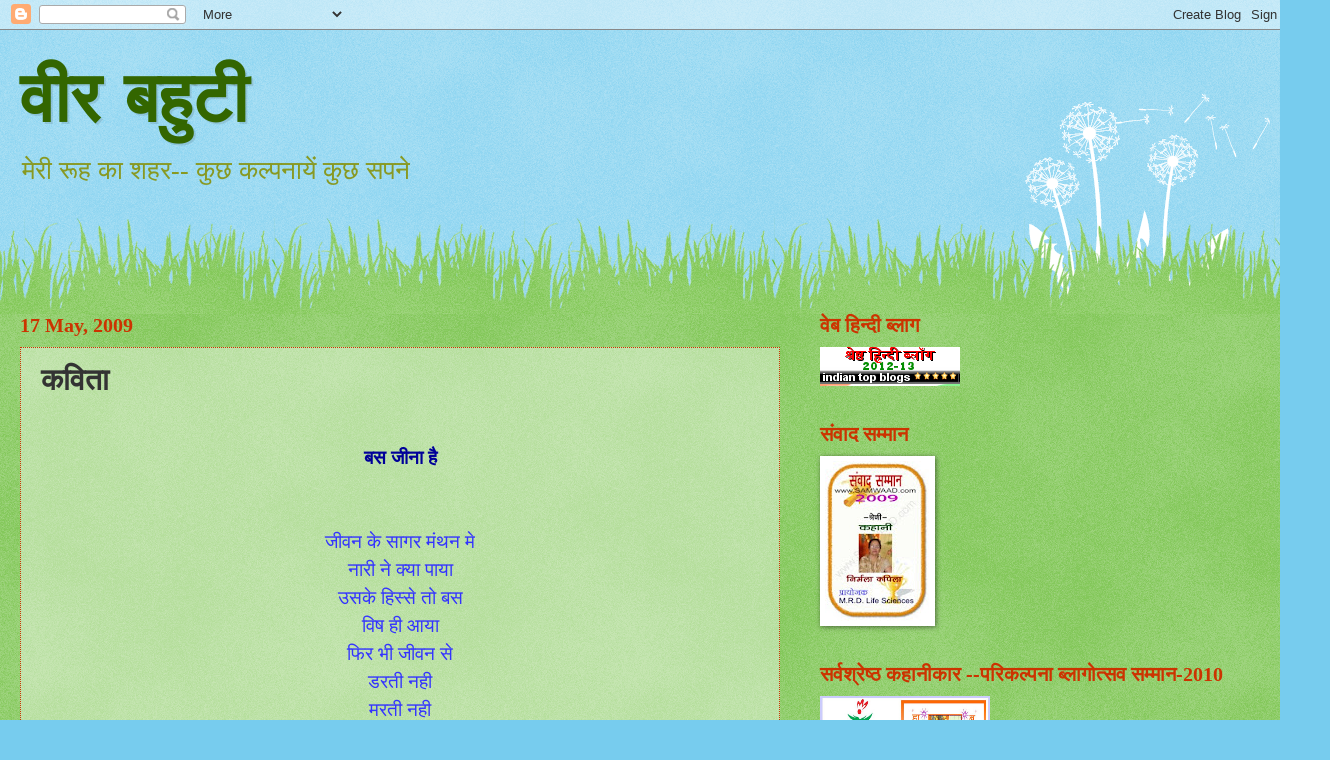

--- FILE ---
content_type: text/html; charset=UTF-8
request_url: https://veerbahuti.blogspot.com/2009/05/kavita_16.html
body_size: 28469
content:
<!DOCTYPE html>
<html class='v2' dir='ltr' lang='en'>
<head>
<link href='https://www.blogger.com/static/v1/widgets/335934321-css_bundle_v2.css' rel='stylesheet' type='text/css'/>
<meta content='width=1100' name='viewport'/>
<meta content='text/html; charset=UTF-8' http-equiv='Content-Type'/>
<meta content='blogger' name='generator'/>
<link href='https://veerbahuti.blogspot.com/favicon.ico' rel='icon' type='image/x-icon'/>
<link href='http://veerbahuti.blogspot.com/2009/05/kavita_16.html' rel='canonical'/>
<link rel="alternate" type="application/atom+xml" title="व&#2368;र बह&#2369;ट&#2368; - Atom" href="https://veerbahuti.blogspot.com/feeds/posts/default" />
<link rel="alternate" type="application/rss+xml" title="व&#2368;र बह&#2369;ट&#2368; - RSS" href="https://veerbahuti.blogspot.com/feeds/posts/default?alt=rss" />
<link rel="service.post" type="application/atom+xml" title="व&#2368;र बह&#2369;ट&#2368; - Atom" href="https://www.blogger.com/feeds/4297287248153899458/posts/default" />

<link rel="alternate" type="application/atom+xml" title="व&#2368;र बह&#2369;ट&#2368; - Atom" href="https://veerbahuti.blogspot.com/feeds/3818604442212247016/comments/default" />
<!--Can't find substitution for tag [blog.ieCssRetrofitLinks]-->
<meta content='http://veerbahuti.blogspot.com/2009/05/kavita_16.html' property='og:url'/>
<meta content='कविता ' property='og:title'/>
<meta content='    बस जीना है       जीवन के सागर मंथन मे  नारी ने क्या पाया  उसके हिस्से तो बस  विष ही आया  फिर भी जीवन से  डरती नही  मरती नही  क्यों कि  म...' property='og:description'/>
<title>व&#2368;र बह&#2369;ट&#2368;: कव&#2367;त&#2366; </title>
<style type='text/css'>@font-face{font-family:'Cherry Cream Soda';font-style:normal;font-weight:400;font-display:swap;src:url(//fonts.gstatic.com/s/cherrycreamsoda/v21/UMBIrOxBrW6w2FFyi9paG0fdVdRciQd9A98ZD47H.woff2)format('woff2');unicode-range:U+0000-00FF,U+0131,U+0152-0153,U+02BB-02BC,U+02C6,U+02DA,U+02DC,U+0304,U+0308,U+0329,U+2000-206F,U+20AC,U+2122,U+2191,U+2193,U+2212,U+2215,U+FEFF,U+FFFD;}</style>
<style id='page-skin-1' type='text/css'><!--
/*
-----------------------------------------------
Blogger Template Style
Name:     Watermark
Designer: Blogger
URL:      www.blogger.com
----------------------------------------------- */
/* Use this with templates/1ktemplate-*.html */
/* Content
----------------------------------------------- */
body {
font: normal normal 20px Georgia, Utopia, 'Palatino Linotype', Palatino, serif;
color: #333333;
background: #77ccee url(//www.blogblog.com/1kt/watermark/body_background_flower.png) repeat scroll top left;
}
html body .content-outer {
min-width: 0;
max-width: 100%;
width: 100%;
}
.content-outer {
font-size: 92%;
}
a:link {
text-decoration:none;
color: #cc3300;
}
a:visited {
text-decoration:none;
color: #993322;
}
a:hover {
text-decoration:underline;
color: #3300cc;
}
.body-fauxcolumns .cap-top {
margin-top: 30px;
background: transparent none no-repeat scroll top left;
height: 0;
}
.content-inner {
padding: 0;
}
/* Header
----------------------------------------------- */
.header-inner .Header .titlewrapper,
.header-inner .Header .descriptionwrapper {
padding-left: 20px;
padding-right: 20px;
}
.Header h1 {
font: normal bold 70px Cherry Cream Soda;
color: #336600;
text-shadow: 2px 2px rgba(0, 0, 0, .1);
}
.Header h1 a {
color: #336600;
}
.Header .description {
font-size: 140%;
color: #889922;
}
/* Tabs
----------------------------------------------- */
.tabs-inner .section {
margin: 0 20px;
}
.tabs-inner .PageList, .tabs-inner .LinkList, .tabs-inner .Labels {
margin-left: -11px;
margin-right: -11px;
background-color: transparent;
border-top: 0 solid #ffffff;
border-bottom: 0 solid #ffffff;
-moz-box-shadow: 0 0 0 rgba(0, 0, 0, .3);
-webkit-box-shadow: 0 0 0 rgba(0, 0, 0, .3);
-goog-ms-box-shadow: 0 0 0 rgba(0, 0, 0, .3);
box-shadow: 0 0 0 rgba(0, 0, 0, .3);
}
.tabs-inner .PageList .widget-content,
.tabs-inner .LinkList .widget-content,
.tabs-inner .Labels .widget-content {
margin: -3px -11px;
background: transparent none  no-repeat scroll right;
}
.tabs-inner .widget ul {
padding: 2px 25px;
max-height: 34px;
background: transparent none no-repeat scroll left;
}
.tabs-inner .widget li {
border: none;
}
.tabs-inner .widget li a {
display: inline-block;
padding: .25em 1em;
font: normal normal 20px Georgia, Utopia, 'Palatino Linotype', Palatino, serif;
color: #cc3300;
border-right: 1px solid #77ccee;
}
.tabs-inner .widget li:first-child a {
border-left: 1px solid #77ccee;
}
.tabs-inner .widget li.selected a, .tabs-inner .widget li a:hover {
color: #000000;
}
/* Headings
----------------------------------------------- */
h2 {
font: normal bold 20px Georgia, Utopia, 'Palatino Linotype', Palatino, serif;
color: #cc3300;
margin: 0 0 .5em;
}
h2.date-header {
font: normal bold 20px Georgia, Utopia, 'Palatino Linotype', Palatino, serif;
color: #cc3300;
}
/* Main
----------------------------------------------- */
.main-inner .column-center-inner,
.main-inner .column-left-inner,
.main-inner .column-right-inner {
padding: 0 5px;
}
.main-outer {
margin-top: 100px;
background: #66bb33 url(//www.blogblog.com/1kt/watermark/body_background_flower.png) repeat scroll top center;
}
.main-inner {
padding-top: 0;
}
.main-cap-top {
position: relative;
}
.main-cap-top .cap-right {
position: absolute;
height: 100px;
width: 100%;
bottom: 0;
background: transparent url(//www.blogblog.com/1kt/watermark/main_cap_flower.png) repeat-x scroll bottom center;
}
.main-cap-top .cap-left {
position: absolute;
height: 245px;
width: 280px;
right: 0;
bottom: 0;
background: transparent url(//www.blogblog.com/1kt/watermark/main_overlay_flower.png) no-repeat scroll bottom left;
}
/* Posts
----------------------------------------------- */
.post-outer {
padding: 15px 20px;
margin: 0 0 25px;
background: transparent url(https://resources.blogblog.com/blogblog/data/1kt/watermark/post_background_birds.png) repeat scroll top left;
_background-image: none;
border: dotted 1px #cc3300;
-moz-box-shadow: 0 0 0 rgba(0, 0, 0, .1);
-webkit-box-shadow: 0 0 0 rgba(0, 0, 0, .1);
-goog-ms-box-shadow: 0 0 0 rgba(0, 0, 0, .1);
box-shadow: 0 0 0 rgba(0, 0, 0, .1);
}
h3.post-title {
font: normal bold 30px Georgia, Utopia, 'Palatino Linotype', Palatino, serif;
margin: 0;
}
.comments h4 {
font: normal bold 30px Georgia, Utopia, 'Palatino Linotype', Palatino, serif;
margin: 1em 0 0;
}
.post-body {
font-size: 105%;
line-height: 1.5;
position: relative;
}
.post-header {
margin: 0 0 1em;
color: #cc3300;
}
.post-footer {
margin: 10px 0 0;
padding: 10px 0 0;
color: #cc3300;
border-top: dashed 1px #777777;
}
#blog-pager {
font-size: 140%
}
#comments .comment-author {
padding-top: 1.5em;
border-top: dashed 1px #777777;
background-position: 0 1.5em;
}
#comments .comment-author:first-child {
padding-top: 0;
border-top: none;
}
.avatar-image-container {
margin: .2em 0 0;
}
/* Comments
----------------------------------------------- */
.comments .comments-content .icon.blog-author {
background-repeat: no-repeat;
background-image: url([data-uri]);
}
.comments .comments-content .loadmore a {
border-top: 1px solid #777777;
border-bottom: 1px solid #777777;
}
.comments .continue {
border-top: 2px solid #777777;
}
/* Widgets
----------------------------------------------- */
.widget ul, .widget #ArchiveList ul.flat {
padding: 0;
list-style: none;
}
.widget ul li, .widget #ArchiveList ul.flat li {
padding: .35em 0;
text-indent: 0;
border-top: dashed 1px #777777;
}
.widget ul li:first-child, .widget #ArchiveList ul.flat li:first-child {
border-top: none;
}
.widget .post-body ul {
list-style: disc;
}
.widget .post-body ul li {
border: none;
}
.widget .zippy {
color: #777777;
}
.post-body img, .post-body .tr-caption-container, .Profile img, .Image img,
.BlogList .item-thumbnail img {
padding: 5px;
background: #fff;
-moz-box-shadow: 1px 1px 5px rgba(0, 0, 0, .5);
-webkit-box-shadow: 1px 1px 5px rgba(0, 0, 0, .5);
-goog-ms-box-shadow: 1px 1px 5px rgba(0, 0, 0, .5);
box-shadow: 1px 1px 5px rgba(0, 0, 0, .5);
}
.post-body img, .post-body .tr-caption-container {
padding: 8px;
}
.post-body .tr-caption-container {
color: #333333;
}
.post-body .tr-caption-container img {
padding: 0;
background: transparent;
border: none;
-moz-box-shadow: 0 0 0 rgba(0, 0, 0, .1);
-webkit-box-shadow: 0 0 0 rgba(0, 0, 0, .1);
-goog-ms-box-shadow: 0 0 0 rgba(0, 0, 0, .1);
box-shadow: 0 0 0 rgba(0, 0, 0, .1);
}
/* Footer
----------------------------------------------- */
.footer-outer {
color:#ffffff;
background: #336600 url(https://resources.blogblog.com/blogblog/data/1kt/watermark/body_background_navigator.png) repeat scroll top left;
}
.footer-outer a {
color: #ffdd99;
}
.footer-outer a:visited {
color: #eecc77;
}
.footer-outer a:hover {
color: #ffffcc;
}
.footer-outer .widget h2 {
color: #ffffff;
}
/* Mobile
----------------------------------------------- */
body.mobile  {
background-size: 100% auto;
}
.mobile .body-fauxcolumn-outer {
background: transparent none repeat scroll top left;
}
html .mobile .mobile-date-outer {
border-bottom: none;
background: transparent url(https://resources.blogblog.com/blogblog/data/1kt/watermark/post_background_birds.png) repeat scroll top left;
_background-image: none;
margin-bottom: 10px;
}
.mobile .main-inner .date-outer {
padding: 0;
}
.mobile .main-inner .date-header {
margin: 10px;
}
.mobile .main-cap-top {
z-index: -1;
}
.mobile .content-outer {
font-size: 100%;
}
.mobile .post-outer {
padding: 10px;
}
.mobile .main-cap-top .cap-left {
background: transparent none no-repeat scroll bottom left;
}
.mobile .body-fauxcolumns .cap-top {
margin: 0;
}
.mobile-link-button {
background: transparent url(https://resources.blogblog.com/blogblog/data/1kt/watermark/post_background_birds.png) repeat scroll top left;
}
.mobile-link-button a:link, .mobile-link-button a:visited {
color: #cc3300;
}
.mobile-index-date .date-header {
color: #cc3300;
}
.mobile-index-contents {
color: #333333;
}
.mobile .tabs-inner .section {
margin: 0;
}
.mobile .tabs-inner .PageList {
margin-left: 0;
margin-right: 0;
}
.mobile .tabs-inner .PageList .widget-content {
margin: 0;
color: #000000;
background: transparent url(https://resources.blogblog.com/blogblog/data/1kt/watermark/post_background_birds.png) repeat scroll top left;
}
.mobile .tabs-inner .PageList .widget-content .pagelist-arrow {
border-left: 1px solid #77ccee;
}

--></style>
<style id='template-skin-1' type='text/css'><!--
body {
min-width: 1300px;
}
.content-outer, .content-fauxcolumn-outer, .region-inner {
min-width: 1300px;
max-width: 1300px;
_width: 1300px;
}
.main-inner .columns {
padding-left: 0px;
padding-right: 500px;
}
.main-inner .fauxcolumn-center-outer {
left: 0px;
right: 500px;
/* IE6 does not respect left and right together */
_width: expression(this.parentNode.offsetWidth -
parseInt("0px") -
parseInt("500px") + 'px');
}
.main-inner .fauxcolumn-left-outer {
width: 0px;
}
.main-inner .fauxcolumn-right-outer {
width: 500px;
}
.main-inner .column-left-outer {
width: 0px;
right: 100%;
margin-left: -0px;
}
.main-inner .column-right-outer {
width: 500px;
margin-right: -500px;
}
#layout {
min-width: 0;
}
#layout .content-outer {
min-width: 0;
width: 800px;
}
#layout .region-inner {
min-width: 0;
width: auto;
}
body#layout div.add_widget {
padding: 8px;
}
body#layout div.add_widget a {
margin-left: 32px;
}
--></style>
<link href='https://www.blogger.com/dyn-css/authorization.css?targetBlogID=4297287248153899458&amp;zx=f311f579-ae27-4cb9-84f1-c84309146608' media='none' onload='if(media!=&#39;all&#39;)media=&#39;all&#39;' rel='stylesheet'/><noscript><link href='https://www.blogger.com/dyn-css/authorization.css?targetBlogID=4297287248153899458&amp;zx=f311f579-ae27-4cb9-84f1-c84309146608' rel='stylesheet'/></noscript>
<meta name='google-adsense-platform-account' content='ca-host-pub-1556223355139109'/>
<meta name='google-adsense-platform-domain' content='blogspot.com'/>

</head>
<body class='loading variant-flower'>
<div class='navbar section' id='navbar' name='Navbar'><div class='widget Navbar' data-version='1' id='Navbar1'><script type="text/javascript">
    function setAttributeOnload(object, attribute, val) {
      if(window.addEventListener) {
        window.addEventListener('load',
          function(){ object[attribute] = val; }, false);
      } else {
        window.attachEvent('onload', function(){ object[attribute] = val; });
      }
    }
  </script>
<div id="navbar-iframe-container"></div>
<script type="text/javascript" src="https://apis.google.com/js/platform.js"></script>
<script type="text/javascript">
      gapi.load("gapi.iframes:gapi.iframes.style.bubble", function() {
        if (gapi.iframes && gapi.iframes.getContext) {
          gapi.iframes.getContext().openChild({
              url: 'https://www.blogger.com/navbar/4297287248153899458?po\x3d3818604442212247016\x26origin\x3dhttps://veerbahuti.blogspot.com',
              where: document.getElementById("navbar-iframe-container"),
              id: "navbar-iframe"
          });
        }
      });
    </script><script type="text/javascript">
(function() {
var script = document.createElement('script');
script.type = 'text/javascript';
script.src = '//pagead2.googlesyndication.com/pagead/js/google_top_exp.js';
var head = document.getElementsByTagName('head')[0];
if (head) {
head.appendChild(script);
}})();
</script>
</div></div>
<div class='body-fauxcolumns'>
<div class='fauxcolumn-outer body-fauxcolumn-outer'>
<div class='cap-top'>
<div class='cap-left'></div>
<div class='cap-right'></div>
</div>
<div class='fauxborder-left'>
<div class='fauxborder-right'></div>
<div class='fauxcolumn-inner'>
</div>
</div>
<div class='cap-bottom'>
<div class='cap-left'></div>
<div class='cap-right'></div>
</div>
</div>
</div>
<div class='content'>
<div class='content-fauxcolumns'>
<div class='fauxcolumn-outer content-fauxcolumn-outer'>
<div class='cap-top'>
<div class='cap-left'></div>
<div class='cap-right'></div>
</div>
<div class='fauxborder-left'>
<div class='fauxborder-right'></div>
<div class='fauxcolumn-inner'>
</div>
</div>
<div class='cap-bottom'>
<div class='cap-left'></div>
<div class='cap-right'></div>
</div>
</div>
</div>
<div class='content-outer'>
<div class='content-cap-top cap-top'>
<div class='cap-left'></div>
<div class='cap-right'></div>
</div>
<div class='fauxborder-left content-fauxborder-left'>
<div class='fauxborder-right content-fauxborder-right'></div>
<div class='content-inner'>
<header>
<div class='header-outer'>
<div class='header-cap-top cap-top'>
<div class='cap-left'></div>
<div class='cap-right'></div>
</div>
<div class='fauxborder-left header-fauxborder-left'>
<div class='fauxborder-right header-fauxborder-right'></div>
<div class='region-inner header-inner'>
<div class='header section' id='header' name='Header'><div class='widget Header' data-version='1' id='Header1'>
<div id='header-inner'>
<div class='titlewrapper'>
<h1 class='title'>
<a href='https://veerbahuti.blogspot.com/'>
व&#2368;र बह&#2369;ट&#2368;
</a>
</h1>
</div>
<div class='descriptionwrapper'>
<p class='description'><span>म&#2375;र&#2368; र&#2370;ह क&#2366; शहर-- क&#2369;छ कल&#2381;पन&#2366;य&#2375;&#2306; क&#2369;छ सपन&#2375;</span></p>
</div>
</div>
</div></div>
</div>
</div>
<div class='header-cap-bottom cap-bottom'>
<div class='cap-left'></div>
<div class='cap-right'></div>
</div>
</div>
</header>
<div class='tabs-outer'>
<div class='tabs-cap-top cap-top'>
<div class='cap-left'></div>
<div class='cap-right'></div>
</div>
<div class='fauxborder-left tabs-fauxborder-left'>
<div class='fauxborder-right tabs-fauxborder-right'></div>
<div class='region-inner tabs-inner'>
<div class='tabs no-items section' id='crosscol' name='Cross-Column'></div>
<div class='tabs no-items section' id='crosscol-overflow' name='Cross-Column 2'></div>
</div>
</div>
<div class='tabs-cap-bottom cap-bottom'>
<div class='cap-left'></div>
<div class='cap-right'></div>
</div>
</div>
<div class='main-outer'>
<div class='main-cap-top cap-top'>
<div class='cap-left'></div>
<div class='cap-right'></div>
</div>
<div class='fauxborder-left main-fauxborder-left'>
<div class='fauxborder-right main-fauxborder-right'></div>
<div class='region-inner main-inner'>
<div class='columns fauxcolumns'>
<div class='fauxcolumn-outer fauxcolumn-center-outer'>
<div class='cap-top'>
<div class='cap-left'></div>
<div class='cap-right'></div>
</div>
<div class='fauxborder-left'>
<div class='fauxborder-right'></div>
<div class='fauxcolumn-inner'>
</div>
</div>
<div class='cap-bottom'>
<div class='cap-left'></div>
<div class='cap-right'></div>
</div>
</div>
<div class='fauxcolumn-outer fauxcolumn-left-outer'>
<div class='cap-top'>
<div class='cap-left'></div>
<div class='cap-right'></div>
</div>
<div class='fauxborder-left'>
<div class='fauxborder-right'></div>
<div class='fauxcolumn-inner'>
</div>
</div>
<div class='cap-bottom'>
<div class='cap-left'></div>
<div class='cap-right'></div>
</div>
</div>
<div class='fauxcolumn-outer fauxcolumn-right-outer'>
<div class='cap-top'>
<div class='cap-left'></div>
<div class='cap-right'></div>
</div>
<div class='fauxborder-left'>
<div class='fauxborder-right'></div>
<div class='fauxcolumn-inner'>
</div>
</div>
<div class='cap-bottom'>
<div class='cap-left'></div>
<div class='cap-right'></div>
</div>
</div>
<!-- corrects IE6 width calculation -->
<div class='columns-inner'>
<div class='column-center-outer'>
<div class='column-center-inner'>
<div class='main section' id='main' name='Main'><div class='widget Blog' data-version='1' id='Blog1'>
<div class='blog-posts hfeed'>

          <div class="date-outer">
        
<h2 class='date-header'><span>17 May, 2009</span></h2>

          <div class="date-posts">
        
<div class='post-outer'>
<div class='post hentry uncustomized-post-template' itemprop='blogPost' itemscope='itemscope' itemtype='http://schema.org/BlogPosting'>
<meta content='4297287248153899458' itemprop='blogId'/>
<meta content='3818604442212247016' itemprop='postId'/>
<a name='3818604442212247016'></a>
<h3 class='post-title entry-title' itemprop='name'>
कव&#2367;त&#2366; 
</h3>
<div class='post-header'>
<div class='post-header-line-1'></div>
</div>
<div class='post-body entry-content' id='post-body-3818604442212247016' itemprop='description articleBody'>
<div dir="ltr" style="text-align: left;" trbidi="on">
<div style="color: rgb(51 , 51 , 255); text-align: center;">
<br /></div>
<div style="color: rgb(51 , 51 , 255); text-align: center;">
<b><span class="Apple-style-span" style="color: #000099;">बस ज&#2368;न&#2366; ह&#2376;</span></b> </div>
<div style="color: rgb(51 , 51 , 255); text-align: center;">
<br /></div>
<div style="color: rgb(51 , 51 , 255); text-align: center;">
<br />
ज&#2368;वन क&#2375; स&#2366;गर म&#2306;थन म&#2375;<br />
न&#2366;र&#2368; न&#2375; क&#2381;य&#2366; प&#2366;य&#2366;<br />
उसक&#2375; ह&#2367;स&#2381;स&#2375; त&#2379; बस<br />
व&#2367;ष ह&#2368; आय&#2366;<br />
फ&#2367;र भ&#2368; ज&#2368;वन स&#2375;<br />
डरत&#2368; नह&#2368;<br />
मरत&#2368; नह&#2368;<br />
क&#2381;य&#2379;&#2306; क&#2367;<br />
म&#2366;&#2305; न यह&#2368; स&#2367;ख&#2366;य&#2366;<br />
जब र&#2367;श&#2381;त&#2379;&#2306; क&#2368;<br />
गठर&#2368; क&#2379; थम&#2366;य&#2366;<br />
फर&#2381;ज&#2364;&#2379;&#2306; क&#2366; स&#2305;द&#2370;क द&#2367;य&#2366;<br />
ख&#2369;द स&#2375; ज&#2364;&#2369;द&#2366; क&#2367;य&#2366;<br />
व&#2379; तब भ&#2368; नह&#2368; घबर&#2366;ई<br />
फ&#2367;र स&#2375; द&#2369;न&#2367;य&#2366; बस&#2366;ई<br />
उमडत&#2368; घ&#2369;मड&#2381;त&#2368;<br />
सपन&#2375; स&#2305;ज&#2379;त&#2368;<br />
आश&#2366; क&#2375; म&#2379;त&#2368; प&#2367;र&#2379;त&#2368;<br />
ज&#2368;वन क&#2375; यथ&#2366;र&#2381;थ स&#2375; टकर&#2366;त&#2368;<br />
जब थक ज&#2366;त&#2368;<br />
आ&#2305;ख&#2379;&#2306; स&#2375; तकद&#2368;र टपक&#2366;त&#2368;<br />
डरत&#2368; नह&#2368;<br />
और न&#2366; मरत&#2368; ह&#2376;<br />
ह&#2366;रत&#2368; तब ह&#2376; जब&#2381;<br />
य&#2375; स&#2371;&#2381;ष&#2381;ट&#2367; क&#2368; रचय&#2367;त<br />
अपन&#2368; ह&#2368; रचन&#2366; द&#2369;आर&#2366;<br />
ठग&#2368; ज&#2366;त&#2368; ह&#2376;<br />
ठ&#2369;कर&#2366;ई ज&#2366;त&#2368; ह&#2376;<br />
पर व&#2379; अपन&#2375; कर&#2381;तव&#2381;य&#2381; क&#2379;<br />
तब भ&#2368; नह&#2368; भ&#2370;लत&#2368;<br />
इस सत&#2381;य क&#2379; ज&#2366;नत&#2375; ह&#2369;य&#2375;<br />
क&#2367; अगर व&#2379;<br />
इस व&#2367;ष क&#2379;<br />
अम&#2371;&#2381;त नह&#2368; बन&#2366; प&#2366;य&#2368;<br />
त&#2379; व&#2379; अपन&#2375; रचय&#2367;त&#2366; क&#2379;<br />
क&#2381;य&#2366; म&#2369;&#2305;ह द&#2367;खल&#2366;य&#2375;ग&#2368;<br />
क&#2381;य&#2379;&#2306; क&#2367; व&#2379; ज&#2366;नत&#2368; ह&#2376;<br />
अपन&#2368; रचन&#2366; द&#2369;आर&#2366;<br />
रचय&#2367;त&#2366; क&#2379;<br />
ठग&#2375; ज&#2366;न&#2375; क&#2366; द&#2369;ख<br />
फ&#2367;र भ&#2368;<br />
चलत&#2368; ह&#2376; ज&#2368;त&#2368; ह&#2376;<br />
और य&#2375; व&#2367;ष प&#2368;त&#2368; ह&#2376;</div>
</div>
<div style='clear: both;'></div>
</div>
<div class='post-footer'>
<div class='post-footer-line post-footer-line-1'>
<span class='post-author vcard'>
Posted by
<span class='fn' itemprop='author' itemscope='itemscope' itemtype='http://schema.org/Person'>
<meta content='https://www.blogger.com/profile/11155122415530356473' itemprop='url'/>
<a class='g-profile' href='https://www.blogger.com/profile/11155122415530356473' rel='author' title='author profile'>
<span itemprop='name'>न&#2367;र&#2381;मल&#2366; कप&#2367;ल&#2366;</span>
</a>
</span>
</span>
<span class='post-timestamp'>
</span>
<span class='post-comment-link'>
</span>
<span class='post-icons'>
<span class='item-action'>
<a href='https://www.blogger.com/email-post/4297287248153899458/3818604442212247016' title='Email Post'>
<img alt='' class='icon-action' height='13' src='https://resources.blogblog.com/img/icon18_email.gif' width='18'/>
</a>
</span>
<span class='item-control blog-admin pid-252905981'>
<a href='https://www.blogger.com/post-edit.g?blogID=4297287248153899458&postID=3818604442212247016&from=pencil' title='Edit Post'>
<img alt='' class='icon-action' height='18' src='https://resources.blogblog.com/img/icon18_edit_allbkg.gif' width='18'/>
</a>
</span>
</span>
<div class='post-share-buttons goog-inline-block'>
</div>
</div>
<div class='post-footer-line post-footer-line-2'>
<span class='post-labels'>
</span>
</div>
<div class='post-footer-line post-footer-line-3'>
<span class='post-location'>
</span>
</div>
</div>
</div>
<div class='comments' id='comments'>
<a name='comments'></a>
<h4>16 comments:</h4>
<div id='Blog1_comments-block-wrapper'>
<dl class='avatar-comment-indent' id='comments-block'>
<dt class='comment-author ' id='c359380970880618394'>
<a name='c359380970880618394'></a>
<div class="avatar-image-container vcard"><span dir="ltr"><a href="https://www.blogger.com/profile/15590107613659588862" target="" rel="nofollow" onclick="" class="avatar-hovercard" id="av-359380970880618394-15590107613659588862"><img src="https://resources.blogblog.com/img/blank.gif" width="35" height="35" class="delayLoad" style="display: none;" longdesc="//blogger.googleusercontent.com/img/b/R29vZ2xl/AVvXsEg1ITmf5r9rOaAgM0-eFXRjFKv4H_ttXJcI4Nb_VcZtVQ7v7RmhLJZwNB6uxgqUHecIc4WifEQ-fcQYCcwLYCj5BDkObvgkmCQ2YO_F_n8g1NMtSz8FQSRAuJtqcdAgBg/s45-c/66666.bmp" alt="" title="&amp;quot;&#2309;&#2352;&#2381;&#2358;&amp;quot;">

<noscript><img src="//blogger.googleusercontent.com/img/b/R29vZ2xl/AVvXsEg1ITmf5r9rOaAgM0-eFXRjFKv4H_ttXJcI4Nb_VcZtVQ7v7RmhLJZwNB6uxgqUHecIc4WifEQ-fcQYCcwLYCj5BDkObvgkmCQ2YO_F_n8g1NMtSz8FQSRAuJtqcdAgBg/s45-c/66666.bmp" width="35" height="35" class="photo" alt=""></noscript></a></span></div>
<a href='https://www.blogger.com/profile/15590107613659588862' rel='nofollow'>&quot;अर&#2381;श&quot;</a>
said...
</dt>
<dd class='comment-body' id='Blog1_cmt-359380970880618394'>
<p>
जब थक ज&#2366;त&#2368;<br />आ&#2305;ख&#2379;&#2306; स&#2375; तकद&#2368;र टपक&#2366;त&#2368;<br />डरत&#2368; नह&#2368;<br />और न&#2366; मरत&#2368; ह&#2376;<br /><br />aapke ye kavitaa apne aap me paripurn hai ... kitne karine se aapne naari rupi jiwan ko abhibyakt kiya hai... ye upar ke line bahot hi naye hai mere liye aur shayad kavitawo ke lekhan me bhi jahaan tak main maantaa hun... bahot hi khubsurat prastuti...<br />dhero badhaayeeyaan aur shubhkaamanawon sahit aapki kushalataa ki kaamnaa karte huye...<br /><br /><br />arsh
</p>
</dd>
<dd class='comment-footer'>
<span class='comment-timestamp'>
<a href='https://veerbahuti.blogspot.com/2009/05/kavita_16.html?showComment=1242531780000#c359380970880618394' title='comment permalink'>
May 17, 2009 at 9:13&#8239;AM
</a>
<span class='item-control blog-admin pid-269760627'>
<a class='comment-delete' href='https://www.blogger.com/comment/delete/4297287248153899458/359380970880618394' title='Delete Comment'>
<img src='https://resources.blogblog.com/img/icon_delete13.gif'/>
</a>
</span>
</span>
</dd>
<dt class='comment-author ' id='c1607485563997019088'>
<a name='c1607485563997019088'></a>
<div class="avatar-image-container avatar-stock"><span dir="ltr"><a href="https://www.blogger.com/profile/01456159788604681957" target="" rel="nofollow" onclick="" class="avatar-hovercard" id="av-1607485563997019088-01456159788604681957"><img src="//www.blogger.com/img/blogger_logo_round_35.png" width="35" height="35" alt="" title="Yogesh Verma Swapn">

</a></span></div>
<a href='https://www.blogger.com/profile/01456159788604681957' rel='nofollow'>Yogesh Verma Swapn</a>
said...
</dt>
<dd class='comment-body' id='Blog1_cmt-1607485563997019088'>
<p>
क&#2381;य&#2379;&#2306; क&#2367; व&#2379; ज&#2366;नत&#2368; ह&#2376;<br />अपन&#2368; रचन&#2366; द&#2369;आर&#2366;<br />रचय&#2367;त&#2366; क&#2379;<br />ठग&#2375; ज&#2366;न&#2375; क&#2366; द&#2369;ख<br />इसल&#2367;य&#2375;<br />उस&#2375; चलन&#2366; ह&#2376; ज&#2368;न&#2366; ह&#2376;<br />और य&#2375; व&#2367;ष प&#2368;न&#2366; ह&#2376;<br /><br />nirmala ji mujhe lagta hai mahilaon ki bhavnaon ki abhivyakti aapse zyada achchi maine abhi tak kisi blog par nahin dekhi, bahut achcha likhti hain aap , pichhli rachna to public men aani chahiye
</p>
</dd>
<dd class='comment-footer'>
<span class='comment-timestamp'>
<a href='https://veerbahuti.blogspot.com/2009/05/kavita_16.html?showComment=1242534480000#c1607485563997019088' title='comment permalink'>
May 17, 2009 at 9:58&#8239;AM
</a>
<span class='item-control blog-admin pid-184069791'>
<a class='comment-delete' href='https://www.blogger.com/comment/delete/4297287248153899458/1607485563997019088' title='Delete Comment'>
<img src='https://resources.blogblog.com/img/icon_delete13.gif'/>
</a>
</span>
</span>
</dd>
<dt class='comment-author ' id='c774954617315930404'>
<a name='c774954617315930404'></a>
<div class="avatar-image-container vcard"><span dir="ltr"><a href="https://www.blogger.com/profile/09313147050002054907" target="" rel="nofollow" onclick="" class="avatar-hovercard" id="av-774954617315930404-09313147050002054907"><img src="https://resources.blogblog.com/img/blank.gif" width="35" height="35" class="delayLoad" style="display: none;" longdesc="//blogger.googleusercontent.com/img/b/R29vZ2xl/AVvXsEi23ytKOhYzq8wAT1pUZ6l7p1Y1q_Ypkhh3g_g4WsF7E0wm1j4HDd-3WyOgx_FQyHJtQsqzcRDfCNagFHKGUfgLqnetOq_FC8DwinguM8v1uMN14P9kg2KmZwmqQa4TR7w/s45-c/70019399_1257027791146745_6089369039874818048_n.jpg" alt="" title="&#2337;&#2377;. &#2352;&#2370;&#2346;&#2330;&#2344;&#2381;&#2342;&#2381;&#2352; &#2358;&#2366;&#2360;&#2381;&#2340;&#2381;&#2352;&#2368; &amp;#39;&#2350;&#2351;&#2306;&#2325;&amp;#39;">

<noscript><img src="//blogger.googleusercontent.com/img/b/R29vZ2xl/AVvXsEi23ytKOhYzq8wAT1pUZ6l7p1Y1q_Ypkhh3g_g4WsF7E0wm1j4HDd-3WyOgx_FQyHJtQsqzcRDfCNagFHKGUfgLqnetOq_FC8DwinguM8v1uMN14P9kg2KmZwmqQa4TR7w/s45-c/70019399_1257027791146745_6089369039874818048_n.jpg" width="35" height="35" class="photo" alt=""></noscript></a></span></div>
<a href='https://www.blogger.com/profile/09313147050002054907' rel='nofollow'>ड&#2377;. र&#2370;पचन&#2381;द&#2381;र श&#2366;स&#2381;त&#2381;र&#2368; &#39;मय&#2306;क&#39;</a>
said...
</dt>
<dd class='comment-body' id='Blog1_cmt-774954617315930404'>
<p>
अम&#2371;त-रस क&#2379; प&#2368;न&#2375; व&#2366;ल&#2366; , क&#2375;वल द&#2375;व कह&#2366;य&#2366;&#2404;<br />ज&#2367;सन&#2375; व&#2367;ष क&#2379; प&#2367;य&#2366; उस&#2368; न&#2375; मह&#2366;द&#2375;व पद प&#2366;य&#2366;&#2404;
</p>
</dd>
<dd class='comment-footer'>
<span class='comment-timestamp'>
<a href='https://veerbahuti.blogspot.com/2009/05/kavita_16.html?showComment=1242537240000#c774954617315930404' title='comment permalink'>
May 17, 2009 at 10:44&#8239;AM
</a>
<span class='item-control blog-admin pid-1803577488'>
<a class='comment-delete' href='https://www.blogger.com/comment/delete/4297287248153899458/774954617315930404' title='Delete Comment'>
<img src='https://resources.blogblog.com/img/icon_delete13.gif'/>
</a>
</span>
</span>
</dd>
<dt class='comment-author ' id='c1937320911934875043'>
<a name='c1937320911934875043'></a>
<div class="avatar-image-container vcard"><span dir="ltr"><a href="https://www.blogger.com/profile/11793607017463281505" target="" rel="nofollow" onclick="" class="avatar-hovercard" id="av-1937320911934875043-11793607017463281505"><img src="https://resources.blogblog.com/img/blank.gif" width="35" height="35" class="delayLoad" style="display: none;" longdesc="//blogger.googleusercontent.com/img/b/R29vZ2xl/AVvXsEix-b57nZqHUk9IFC4ohNGk5yfeAkIoj2OmHTEkAr0glab3NZHBzXVj9NyRmZM0ctZEVAAAddBUt_ZC6SpbvE51iOOe4l0LT6DWgauJaC81Hfnv1trkfFaIT-7eS8a0Mg/s45-c/photo.png" alt="" title="&#2342;&#2367;&#2327;&#2350;&#2381;&#2348;&#2352; &#2344;&#2366;&#2360;&#2357;&#2366;">

<noscript><img src="//blogger.googleusercontent.com/img/b/R29vZ2xl/AVvXsEix-b57nZqHUk9IFC4ohNGk5yfeAkIoj2OmHTEkAr0glab3NZHBzXVj9NyRmZM0ctZEVAAAddBUt_ZC6SpbvE51iOOe4l0LT6DWgauJaC81Hfnv1trkfFaIT-7eS8a0Mg/s45-c/photo.png" width="35" height="35" class="photo" alt=""></noscript></a></span></div>
<a href='https://www.blogger.com/profile/11793607017463281505' rel='nofollow'>द&#2367;गम&#2381;बर न&#2366;सव&#2366;</a>
said...
</dt>
<dd class='comment-body' id='Blog1_cmt-1937320911934875043'>
<p>
म&#2366;&#2305; न यह&#2368; स&#2367;ख&#2366;य&#2366;<br />जब र&#2367;श&#2381;त&#2379;&#2306; क&#2368;<br />गठर&#2368; क&#2379; थम&#2366;य&#2366;<br />फर&#2381;ज&#2364;&#2379;&#2306; क&#2366; स&#2305;द&#2370;क द&#2367;य&#2366;<br />ख&#2369;द स&#2375; ज&#2364;&#2369;द&#2366; क&#2367;य&#2366;<br />व&#2379; तब भ&#2368; नह&#2368; घबर&#2366;ई<br />फ&#2367;र स&#2375; द&#2369;न&#2367;य&#2366; बस&#2366;ई<br />उमडत&#2368; घ&#2369;मड&#2381;त&#2368;<br />सपन&#2375; स&#2305;ज&#2379;त&#2368;<br />आश&#2366; क&#2375; म&#2379;त&#2368; प&#2367;र&#2379;त&#2368;<br />ज&#2368;वन क&#2375; यथ&#2366;र&#2381;थ स&#2375; टकर&#2366;त&#2368;<br />जब थक ज&#2366;त&#2368;<br />आ&#2305;ख&#2379;&#2306; स&#2375; तकद&#2368;र टपक&#2366;त&#2368;<br />डरत&#2368; नह&#2368;<br />naari क&#2368; shakti....naari क&#2368; vyathaa.............naari क&#2368; sahan shakti...........सब क&#2369;छ त&#2379; ल&#2367;ख diyaa ह&#2376; आपन&#2375; एक ह&#2368; prastuti म&#2375;&#2306;............ल&#2366;जव&#2366;ब ल&#2367;ख&#2366; ह&#2376;....स&#2379;चन&#2375; पर मजब&#2370;र करत&#2366; huva
</p>
</dd>
<dd class='comment-footer'>
<span class='comment-timestamp'>
<a href='https://veerbahuti.blogspot.com/2009/05/kavita_16.html?showComment=1242541740000#c1937320911934875043' title='comment permalink'>
May 17, 2009 at 11:59&#8239;AM
</a>
<span class='item-control blog-admin pid-1507964789'>
<a class='comment-delete' href='https://www.blogger.com/comment/delete/4297287248153899458/1937320911934875043' title='Delete Comment'>
<img src='https://resources.blogblog.com/img/icon_delete13.gif'/>
</a>
</span>
</span>
</dd>
<dt class='comment-author blog-author' id='c2524106936420591318'>
<a name='c2524106936420591318'></a>
<div class="avatar-image-container vcard"><span dir="ltr"><a href="https://www.blogger.com/profile/11155122415530356473" target="" rel="nofollow" onclick="" class="avatar-hovercard" id="av-2524106936420591318-11155122415530356473"><img src="https://resources.blogblog.com/img/blank.gif" width="35" height="35" class="delayLoad" style="display: none;" longdesc="//3.bp.blogspot.com/_2HzVwYDMZAc/SxkIIa8SXII/AAAAAAAAAJg/esn5s-j4G84/S45-s35/Nirmla%2BKapila.JPG" alt="" title="&#2344;&#2367;&#2352;&#2381;&#2350;&#2354;&#2366; &#2325;&#2346;&#2367;&#2354;&#2366;">

<noscript><img src="//3.bp.blogspot.com/_2HzVwYDMZAc/SxkIIa8SXII/AAAAAAAAAJg/esn5s-j4G84/S45-s35/Nirmla%2BKapila.JPG" width="35" height="35" class="photo" alt=""></noscript></a></span></div>
<a href='https://www.blogger.com/profile/11155122415530356473' rel='nofollow'>न&#2367;र&#2381;मल&#2366; कप&#2367;ल&#2366;</a>
said...
</dt>
<dd class='comment-body' id='Blog1_cmt-2524106936420591318'>
<p>
aap sab ka bahut bahutdhanyvad main veerbahuti hoon na is liye naree ki sanvednaon ko achhe se samajhati hoon<br /> apke utsah se hi to vish ko amrit bana pati hoon dhanyvad
</p>
</dd>
<dd class='comment-footer'>
<span class='comment-timestamp'>
<a href='https://veerbahuti.blogspot.com/2009/05/kavita_16.html?showComment=1242548820000#c2524106936420591318' title='comment permalink'>
May 17, 2009 at 1:57&#8239;PM
</a>
<span class='item-control blog-admin pid-252905981'>
<a class='comment-delete' href='https://www.blogger.com/comment/delete/4297287248153899458/2524106936420591318' title='Delete Comment'>
<img src='https://resources.blogblog.com/img/icon_delete13.gif'/>
</a>
</span>
</span>
</dd>
<dt class='comment-author ' id='c8771995359475700591'>
<a name='c8771995359475700591'></a>
<div class="avatar-image-container vcard"><span dir="ltr"><a href="https://www.blogger.com/profile/03784076664306549913" target="" rel="nofollow" onclick="" class="avatar-hovercard" id="av-8771995359475700591-03784076664306549913"><img src="https://resources.blogblog.com/img/blank.gif" width="35" height="35" class="delayLoad" style="display: none;" longdesc="//blogger.googleusercontent.com/img/b/R29vZ2xl/AVvXsEjRnm2jwN8EaLFdxCfrBiW-AehREwe8ndmaXdXhwG3Wm5aLxCNBZXWHpvHJtR0PcMejWtpj8SfC2AUrWIRboScs33FopKiqKN2Exzo7yLyImd76R0LyPPDwyQSK7UjU_A/s45-c/pbch.jpg" alt="" title="&#2346;&#2381;&#2352;&#2360;&#2344;&#2381;&#2344;&#2357;&#2342;&#2344; &#2330;&#2340;&#2369;&#2352;&#2381;&#2357;&#2375;&#2342;&#2368; &amp;#39;&#2309;&#2344;&#2328;&amp;#39; ">

<noscript><img src="//blogger.googleusercontent.com/img/b/R29vZ2xl/AVvXsEjRnm2jwN8EaLFdxCfrBiW-AehREwe8ndmaXdXhwG3Wm5aLxCNBZXWHpvHJtR0PcMejWtpj8SfC2AUrWIRboScs33FopKiqKN2Exzo7yLyImd76R0LyPPDwyQSK7UjU_A/s45-c/pbch.jpg" width="35" height="35" class="photo" alt=""></noscript></a></span></div>
<a href='https://www.blogger.com/profile/03784076664306549913' rel='nofollow'>प&#2381;रसन&#2381;नवदन चत&#2369;र&#2381;व&#2375;द&#2368; &#39;अनघ&#39; </a>
said...
</dt>
<dd class='comment-body' id='Blog1_cmt-8771995359475700591'>
<p>
"म&#2366;&#2305; न यह&#2368; स&#2367;ख&#2366;य&#2366;<br />जब र&#2367;श&#2381;त&#2379;&#2306; क&#2368;<br />गठर&#2368; क&#2379; थम&#2366;य&#2366;<br />फर&#2381;ज&#2364;&#2379;&#2306; क&#2366; स&#2305;द&#2370;क द&#2367;य&#2366;<br />ख&#2369;द स&#2375; ज&#2364;&#2369;द&#2366; क&#2367;य&#2366;<br />व&#2379; तब भ&#2368; नह&#2368; घबर&#2366;ई"<br />बह&#2369;त स&#2369;न&#2381;दर....स&#2369;न&#2381;दर अभ&#2367;व&#2381;यक&#2381;त&#2367;...
</p>
</dd>
<dd class='comment-footer'>
<span class='comment-timestamp'>
<a href='https://veerbahuti.blogspot.com/2009/05/kavita_16.html?showComment=1242549360000#c8771995359475700591' title='comment permalink'>
May 17, 2009 at 2:06&#8239;PM
</a>
<span class='item-control blog-admin pid-1444357765'>
<a class='comment-delete' href='https://www.blogger.com/comment/delete/4297287248153899458/8771995359475700591' title='Delete Comment'>
<img src='https://resources.blogblog.com/img/icon_delete13.gif'/>
</a>
</span>
</span>
</dd>
<dt class='comment-author ' id='c8967236865458962970'>
<a name='c8967236865458962970'></a>
<div class="avatar-image-container avatar-stock"><span dir="ltr"><a href="https://www.blogger.com/profile/13303235514780334791" target="" rel="nofollow" onclick="" class="avatar-hovercard" id="av-8967236865458962970-13303235514780334791"><img src="//www.blogger.com/img/blogger_logo_round_35.png" width="35" height="35" alt="" title="pallavi trivedi">

</a></span></div>
<a href='https://www.blogger.com/profile/13303235514780334791' rel='nofollow'>pallavi trivedi</a>
said...
</dt>
<dd class='comment-body' id='Blog1_cmt-8967236865458962970'>
<p>
म&#2366;&#2305; न यह&#2368; स&#2367;ख&#2366;य&#2366;<br />जब र&#2367;श&#2381;त&#2379;&#2306; क&#2368;<br />गठर&#2368; क&#2379; थम&#2366;य&#2366;<br />फर&#2381;ज़&#2379;&#2306; क&#2366; स&#2305;द&#2370;क द&#2367;य&#2366;<br />ख&#2369;द स&#2375; ज़&#2369;द&#2366; क&#2367;य&#2366;<br />व&#2379; तब भ&#2368; नह&#2368; घबर&#2366;ई<br />फ&#2367;र स&#2375; द&#2369;न&#2367;य&#2366; बस&#2366;ई<br /><br />बह&#2369;त स&#2369;न&#2381;दर ल&#2367;ख&#2366; ह&#2376;....
</p>
</dd>
<dd class='comment-footer'>
<span class='comment-timestamp'>
<a href='https://veerbahuti.blogspot.com/2009/05/kavita_16.html?showComment=1242550680000#c8967236865458962970' title='comment permalink'>
May 17, 2009 at 2:28&#8239;PM
</a>
<span class='item-control blog-admin pid-174620360'>
<a class='comment-delete' href='https://www.blogger.com/comment/delete/4297287248153899458/8967236865458962970' title='Delete Comment'>
<img src='https://resources.blogblog.com/img/icon_delete13.gif'/>
</a>
</span>
</span>
</dd>
<dt class='comment-author ' id='c3115200378440933295'>
<a name='c3115200378440933295'></a>
<div class="avatar-image-container vcard"><span dir="ltr"><a href="https://www.blogger.com/profile/00019337362157598975" target="" rel="nofollow" onclick="" class="avatar-hovercard" id="av-3115200378440933295-00019337362157598975"><img src="https://resources.blogblog.com/img/blank.gif" width="35" height="35" class="delayLoad" style="display: none;" longdesc="//4.bp.blogspot.com/-24O4oAessXs/ZSeuv2FfB0I/AAAAAAAARgw/1AAC-DoCPvs9nORJVZs1nGihQ60ByPicwCK4BGAYYCw/s35/%2525E0%2525A4%2525AE%2525E0%2525A5%252587%2525E0%2525A4%2525B0%2525E0%2525A5%252580%2525203.jpg" alt="" title="vandana  gupta">

<noscript><img src="//4.bp.blogspot.com/-24O4oAessXs/ZSeuv2FfB0I/AAAAAAAARgw/1AAC-DoCPvs9nORJVZs1nGihQ60ByPicwCK4BGAYYCw/s35/%2525E0%2525A4%2525AE%2525E0%2525A5%252587%2525E0%2525A4%2525B0%2525E0%2525A5%252580%2525203.jpg" width="35" height="35" class="photo" alt=""></noscript></a></span></div>
<a href='https://www.blogger.com/profile/00019337362157598975' rel='nofollow'>vandana  gupta</a>
said...
</dt>
<dd class='comment-body' id='Blog1_cmt-3115200378440933295'>
<p>
nari ki vedna ,uska har roop ek hi kavita mein aise sanjoya hai jaise kisi mala mein gunthe huye phool hon.<br />yahi nari ki niyati hai ,wo karm karne par vishwas karti hai.....rishton ko nibhana janti hai........bas maat khati hai to tab jab koi apna hi use thukrata hai........phir bhi wo janti hai chalte rahna hi zindagi hai , shayad isiliye kabh har nhi manti.
</p>
</dd>
<dd class='comment-footer'>
<span class='comment-timestamp'>
<a href='https://veerbahuti.blogspot.com/2009/05/kavita_16.html?showComment=1242553200000#c3115200378440933295' title='comment permalink'>
May 17, 2009 at 3:10&#8239;PM
</a>
<span class='item-control blog-admin pid-1356004117'>
<a class='comment-delete' href='https://www.blogger.com/comment/delete/4297287248153899458/3115200378440933295' title='Delete Comment'>
<img src='https://resources.blogblog.com/img/icon_delete13.gif'/>
</a>
</span>
</span>
</dd>
<dt class='comment-author ' id='c2215446080788036922'>
<a name='c2215446080788036922'></a>
<div class="avatar-image-container vcard"><span dir="ltr"><a href="https://www.blogger.com/profile/12224535816596336049" target="" rel="nofollow" onclick="" class="avatar-hovercard" id="av-2215446080788036922-12224535816596336049"><img src="https://resources.blogblog.com/img/blank.gif" width="35" height="35" class="delayLoad" style="display: none;" longdesc="//blogger.googleusercontent.com/img/b/R29vZ2xl/AVvXsEhnh_AVSuTeYXjZkAmQ7VqOV8T8N0ntf9J0A9cT45E4zSh33OQr8-aYp8WVxsAFynBfkoFyOWik2INIJSUq_03t-G7VG7U8i0gUjPP3DbqpwAn2DPYRpFAV9KbEqrUNmA/s45-c/28122010.jpg" alt="" title="&#2309;&#2350;&#2367;&#2340;&#2366;&#2349; &#2358;&#2381;&#2352;&#2368;&#2357;&#2366;&#2360;&#2381;&#2340;&#2357;">

<noscript><img src="//blogger.googleusercontent.com/img/b/R29vZ2xl/AVvXsEhnh_AVSuTeYXjZkAmQ7VqOV8T8N0ntf9J0A9cT45E4zSh33OQr8-aYp8WVxsAFynBfkoFyOWik2INIJSUq_03t-G7VG7U8i0gUjPP3DbqpwAn2DPYRpFAV9KbEqrUNmA/s45-c/28122010.jpg" width="35" height="35" class="photo" alt=""></noscript></a></span></div>
<a href='https://www.blogger.com/profile/12224535816596336049' rel='nofollow'>अम&#2367;त&#2366;भ श&#2381;र&#2368;व&#2366;स&#2381;तव</a>
said...
</dt>
<dd class='comment-body' id='Blog1_cmt-2215446080788036922'>
<p>
बस ज&#2368;न&#2366; ह&#2376;<br />ज&#2368;वन क&#2375; स&#2366;गर म&#2306;थन म&#2375;<br />न&#2366;र&#2368; न&#2375; क&#2381;य&#2366; प&#2366;य&#2366;<br />उसक&#2375; ह&#2367;स&#2381;स&#2375; त&#2379; बस<br />व&#2367;ष ह&#2368; आय&#2366;.........<br />ise me Vedna kahu yaa kyaa kahu samjh se pare he kyoki me jo sochta hoo thoda ulta sochta hoo../..nari mere liye poojniya rahi he../kyo rahi he- vish peena...saral nahi hota///<br />aapko bata doo, vish peene vaale hi 'shankar' hojate he.// shankar yaani mahadev..aour naaree yaani shaqti..//// ise krupiya vedna se mat likhiye//  <br />kavita bahut maarmik he..//
</p>
</dd>
<dd class='comment-footer'>
<span class='comment-timestamp'>
<a href='https://veerbahuti.blogspot.com/2009/05/kavita_16.html?showComment=1242562440000#c2215446080788036922' title='comment permalink'>
May 17, 2009 at 5:44&#8239;PM
</a>
<span class='item-control blog-admin pid-1162666821'>
<a class='comment-delete' href='https://www.blogger.com/comment/delete/4297287248153899458/2215446080788036922' title='Delete Comment'>
<img src='https://resources.blogblog.com/img/icon_delete13.gif'/>
</a>
</span>
</span>
</dd>
<dt class='comment-author ' id='c7922632144495066378'>
<a name='c7922632144495066378'></a>
<div class="avatar-image-container vcard"><span dir="ltr"><a href="https://www.blogger.com/profile/08734830206267994994" target="" rel="nofollow" onclick="" class="avatar-hovercard" id="av-7922632144495066378-08734830206267994994"><img src="https://resources.blogblog.com/img/blank.gif" width="35" height="35" class="delayLoad" style="display: none;" longdesc="//blogger.googleusercontent.com/img/b/R29vZ2xl/AVvXsEglkhvuSw4AFI4b_kdhAy2oLg9cMiMAcd2qzDTFF_7DtXR9jUBZtrvIfgq95lLRxbtZmpD7lgn4RO9AfyhaGikcomnJpZnZHxAcIynz35AJeDMfD5dxjEmdB7GcxURZmQ/s45-c/39a529b1ceb9e835ddb4b447cd1271dd.png" alt="" title="Vinay">

<noscript><img src="//blogger.googleusercontent.com/img/b/R29vZ2xl/AVvXsEglkhvuSw4AFI4b_kdhAy2oLg9cMiMAcd2qzDTFF_7DtXR9jUBZtrvIfgq95lLRxbtZmpD7lgn4RO9AfyhaGikcomnJpZnZHxAcIynz35AJeDMfD5dxjEmdB7GcxURZmQ/s45-c/39a529b1ceb9e835ddb4b447cd1271dd.png" width="35" height="35" class="photo" alt=""></noscript></a></span></div>
<a href='https://www.blogger.com/profile/08734830206267994994' rel='nofollow'>Vinay</a>
said...
</dt>
<dd class='comment-body' id='Blog1_cmt-7922632144495066378'>
<p>
न&#2366;र&#2368;व&#2366;द स&#2375; अलग अन&#2370;ठ&#2368; रचन&#2366; क&#2366; म&#2306;त&#2381;र ह&#2376;, बह&#2369;त बढ&#2364;&#2367;य&#2366;
</p>
</dd>
<dd class='comment-footer'>
<span class='comment-timestamp'>
<a href='https://veerbahuti.blogspot.com/2009/05/kavita_16.html?showComment=1242567660000#c7922632144495066378' title='comment permalink'>
May 17, 2009 at 7:11&#8239;PM
</a>
<span class='item-control blog-admin pid-468036010'>
<a class='comment-delete' href='https://www.blogger.com/comment/delete/4297287248153899458/7922632144495066378' title='Delete Comment'>
<img src='https://resources.blogblog.com/img/icon_delete13.gif'/>
</a>
</span>
</span>
</dd>
<dt class='comment-author ' id='c784151850712747106'>
<a name='c784151850712747106'></a>
<div class="avatar-image-container vcard"><span dir="ltr"><a href="https://www.blogger.com/profile/01420464521174227821" target="" rel="nofollow" onclick="" class="avatar-hovercard" id="av-784151850712747106-01420464521174227821"><img src="https://resources.blogblog.com/img/blank.gif" width="35" height="35" class="delayLoad" style="display: none;" longdesc="//1.bp.blogspot.com/_ZAD-rkpJYZY/SXqBNcef1BI/AAAAAAAAAVw/SgWKEcjG7zc/S45-s35/Picture%2B002.jpg" alt="" title="P.N. Subramanian">

<noscript><img src="//1.bp.blogspot.com/_ZAD-rkpJYZY/SXqBNcef1BI/AAAAAAAAAVw/SgWKEcjG7zc/S45-s35/Picture%2B002.jpg" width="35" height="35" class="photo" alt=""></noscript></a></span></div>
<a href='https://www.blogger.com/profile/01420464521174227821' rel='nofollow'>P.N. Subramanian</a>
said...
</dt>
<dd class='comment-body' id='Blog1_cmt-784151850712747106'>
<p>
बह&#2369;त ह&#2368; स&#2369;न&#2381;दर रचन&#2366;. श&#2367;व ज&#2368; न&#2375; भ&#2368; व&#2367;ष क&#2366; प&#2366;न क&#2367;य&#2366; ह&#2376;.हम अक&#2375;ल&#2375; आप क&#2379; इसक&#2366; श&#2381;र&#2375;य नह&#2368;&#2306; द&#2375; सकत&#2375;.
</p>
</dd>
<dd class='comment-footer'>
<span class='comment-timestamp'>
<a href='https://veerbahuti.blogspot.com/2009/05/kavita_16.html?showComment=1242580860000#c784151850712747106' title='comment permalink'>
May 17, 2009 at 10:51&#8239;PM
</a>
<span class='item-control blog-admin pid-1461421994'>
<a class='comment-delete' href='https://www.blogger.com/comment/delete/4297287248153899458/784151850712747106' title='Delete Comment'>
<img src='https://resources.blogblog.com/img/icon_delete13.gif'/>
</a>
</span>
</span>
</dd>
<dt class='comment-author ' id='c4187483706372857313'>
<a name='c4187483706372857313'></a>
<div class="avatar-image-container avatar-stock"><span dir="ltr"><img src="//resources.blogblog.com/img/blank.gif" width="35" height="35" alt="" title="Anonymous">

</span></div>
Anonymous
said...
</dt>
<dd class='comment-body' id='Blog1_cmt-4187483706372857313'>
<p>
आपन&#2375; इतन&#2375; कम शब&#2381;द&#2379;&#2306; म&#2375;&#2306; भ&#2368; ज&#2367;स प&#2381;रक&#2366;र स&#2306;प&#2370;र&#2381;ण न&#2366;र&#2368; ज&#2368;वन, उसक&#2375; चर&#2367;त&#2381;र, उसक&#2368; व&#2375;दन&#2366; एव&#2306; मह&#2366;नत&#2366; क&#2366; च&#2367;त&#2381;रण क&#2367;य&#2366; ह&#2376;, वह व&#2366;स&#2381;तव म&#2375;&#2306; प&#2381;रश&#2306;सन&#2368;य ह&#2376;.<br /><br />स&#2366;भ&#2366;र<br /><A HREF="http://woyaadein.blogspot.com/" REL="nofollow">हमसफ़र य&#2366;द&#2379;&#2306; क&#2366;.......</A>
</p>
</dd>
<dd class='comment-footer'>
<span class='comment-timestamp'>
<a href='https://veerbahuti.blogspot.com/2009/05/kavita_16.html?showComment=1242592500000#c4187483706372857313' title='comment permalink'>
May 18, 2009 at 2:05&#8239;AM
</a>
<span class='item-control blog-admin pid-1872822599'>
<a class='comment-delete' href='https://www.blogger.com/comment/delete/4297287248153899458/4187483706372857313' title='Delete Comment'>
<img src='https://resources.blogblog.com/img/icon_delete13.gif'/>
</a>
</span>
</span>
</dd>
<dt class='comment-author ' id='c1595999530899663669'>
<a name='c1595999530899663669'></a>
<div class="avatar-image-container vcard"><span dir="ltr"><a href="https://www.blogger.com/profile/07811268886544203698" target="" rel="nofollow" onclick="" class="avatar-hovercard" id="av-1595999530899663669-07811268886544203698"><img src="https://resources.blogblog.com/img/blank.gif" width="35" height="35" class="delayLoad" style="display: none;" longdesc="//blogger.googleusercontent.com/img/b/R29vZ2xl/AVvXsEjuk5O-bF7nupGrVt31z-OvK86Iofvjspf9VTvX_gJgogaLWL_mbgWqz3_qzLw3g1CdfAdH_DZ2mW_W4WHvTt1VHsMy8XtX9BHD6FpFBqB-GI-8m4GHqSSmu1pzC5lqpmM/s45-c/Abhishek+Mishra.jpg" alt="" title="&#2309;&#2349;&#2367;&#2359;&#2375;&#2325; &#2350;&#2367;&#2358;&#2381;&#2352;">

<noscript><img src="//blogger.googleusercontent.com/img/b/R29vZ2xl/AVvXsEjuk5O-bF7nupGrVt31z-OvK86Iofvjspf9VTvX_gJgogaLWL_mbgWqz3_qzLw3g1CdfAdH_DZ2mW_W4WHvTt1VHsMy8XtX9BHD6FpFBqB-GI-8m4GHqSSmu1pzC5lqpmM/s45-c/Abhishek+Mishra.jpg" width="35" height="35" class="photo" alt=""></noscript></a></span></div>
<a href='https://www.blogger.com/profile/07811268886544203698' rel='nofollow'>अभ&#2367;ष&#2375;क म&#2367;श&#2381;र</a>
said...
</dt>
<dd class='comment-body' id='Blog1_cmt-1595999530899663669'>
<p>
व&#2379; ज&#2366;नत&#2368; ह&#2376;<br />अपन&#2368; रचन&#2366; द&#2369;आर&#2366;<br />रचय&#2367;त&#2366; क&#2379;<br />ठग&#2375; ज&#2366;न&#2375; क&#2366; द&#2369;ख<br />इसल&#2367;य&#2375;<br />उस&#2375; चलन&#2366; ह&#2376; ज&#2368;न&#2366; ह&#2376;<br />और य&#2375; व&#2367;ष प&#2368;न&#2366; ह&#2376;<br />Nari ke charitr ka vastavik chitran hua hai is rachna mein.
</p>
</dd>
<dd class='comment-footer'>
<span class='comment-timestamp'>
<a href='https://veerbahuti.blogspot.com/2009/05/kavita_16.html?showComment=1242624420000#c1595999530899663669' title='comment permalink'>
May 18, 2009 at 10:57&#8239;AM
</a>
<span class='item-control blog-admin pid-1344094704'>
<a class='comment-delete' href='https://www.blogger.com/comment/delete/4297287248153899458/1595999530899663669' title='Delete Comment'>
<img src='https://resources.blogblog.com/img/icon_delete13.gif'/>
</a>
</span>
</span>
</dd>
<dt class='comment-author ' id='c3123032723568407046'>
<a name='c3123032723568407046'></a>
<div class="avatar-image-container vcard"><span dir="ltr"><a href="https://www.blogger.com/profile/01027973607240184874" target="" rel="nofollow" onclick="" class="avatar-hovercard" id="av-3123032723568407046-01027973607240184874"><img src="https://resources.blogblog.com/img/blank.gif" width="35" height="35" class="delayLoad" style="display: none;" longdesc="//blogger.googleusercontent.com/img/b/R29vZ2xl/AVvXsEieinwvb4ViuhHi_F3YlLv1qNx-nyOw-b8xxWeC1N2mIrQQ6kiyT6D2qeyyvf23a3q0ulkUmcLFf07zB3FF6uxxFEOdO4aUhPf2FIRqMenWzINAaP9mHjJhUoLZfMjrSGM/s45-c/OgAAANbCrYUSMpk0qB7xn_tDL-bEHSxQOJC0h58rvFHvkcNNiycvqSRM6CbqN57HBLdHRsL0zn3Ka0uJllZi2QPWyNsAm1T1UP0yL-Vmo4ov8hqRHSl9t6AHPh3K.jpg" alt="" title="satish kundan">

<noscript><img src="//blogger.googleusercontent.com/img/b/R29vZ2xl/AVvXsEieinwvb4ViuhHi_F3YlLv1qNx-nyOw-b8xxWeC1N2mIrQQ6kiyT6D2qeyyvf23a3q0ulkUmcLFf07zB3FF6uxxFEOdO4aUhPf2FIRqMenWzINAaP9mHjJhUoLZfMjrSGM/s45-c/OgAAANbCrYUSMpk0qB7xn_tDL-bEHSxQOJC0h58rvFHvkcNNiycvqSRM6CbqN57HBLdHRsL0zn3Ka0uJllZi2QPWyNsAm1T1UP0yL-Vmo4ov8hqRHSl9t6AHPh3K.jpg" width="35" height="35" class="photo" alt=""></noscript></a></span></div>
<a href='https://www.blogger.com/profile/01027973607240184874' rel='nofollow'>satish kundan</a>
said...
</dt>
<dd class='comment-body' id='Blog1_cmt-3123032723568407046'>
<p>
न&#2366;र&#2368; ज&#2368;वन क&#2368; सच&#2381;च&#2366;ई क&#2379; इतन&#2375; सरल शब&#2381;द&#2379;&#2306; म&#2375;&#2306; समझ&#2366;न&#2375; क&#2375;  ल&#2367;ए धन&#2381;यव&#2366;द...भ&#2366;वप&#2370;र&#2381;ण अभ&#2367;व&#2381;यक&#2381;त&#2367;,म&#2375;र&#2375; ब&#2381;ल&#2377;ग पर आपक&#2366; स&#2381;व&#2366;गत ह&#2376;..
</p>
</dd>
<dd class='comment-footer'>
<span class='comment-timestamp'>
<a href='https://veerbahuti.blogspot.com/2009/05/kavita_16.html?showComment=1242651180000#c3123032723568407046' title='comment permalink'>
May 18, 2009 at 6:23&#8239;PM
</a>
<span class='item-control blog-admin pid-1015480208'>
<a class='comment-delete' href='https://www.blogger.com/comment/delete/4297287248153899458/3123032723568407046' title='Delete Comment'>
<img src='https://resources.blogblog.com/img/icon_delete13.gif'/>
</a>
</span>
</span>
</dd>
<dt class='comment-author ' id='c8984230370046824543'>
<a name='c8984230370046824543'></a>
<div class="avatar-image-container vcard"><span dir="ltr"><a href="https://www.blogger.com/profile/06057252073193171933" target="" rel="nofollow" onclick="" class="avatar-hovercard" id="av-8984230370046824543-06057252073193171933"><img src="https://resources.blogblog.com/img/blank.gif" width="35" height="35" class="delayLoad" style="display: none;" longdesc="//2.bp.blogspot.com/_N7sdMZXEIvI/SavuqJo0JzI/AAAAAAAABTo/PisHCET6WHg/S45-s35/1447094209_600c819d47_o.jpg" alt="" title="Udan Tashtari">

<noscript><img src="//2.bp.blogspot.com/_N7sdMZXEIvI/SavuqJo0JzI/AAAAAAAABTo/PisHCET6WHg/S45-s35/1447094209_600c819d47_o.jpg" width="35" height="35" class="photo" alt=""></noscript></a></span></div>
<a href='https://www.blogger.com/profile/06057252073193171933' rel='nofollow'>Udan Tashtari</a>
said...
</dt>
<dd class='comment-body' id='Blog1_cmt-8984230370046824543'>
<p>
बह&#2369;त ब&#2375;हतर&#2368;न रचन&#2366;..क&#2369;छ अलग स&#2375; भ&#2366;व ल&#2367;ए ह&#2369;ए.
</p>
</dd>
<dd class='comment-footer'>
<span class='comment-timestamp'>
<a href='https://veerbahuti.blogspot.com/2009/05/kavita_16.html?showComment=1242677040000#c8984230370046824543' title='comment permalink'>
May 19, 2009 at 1:34&#8239;AM
</a>
<span class='item-control blog-admin pid-1711703168'>
<a class='comment-delete' href='https://www.blogger.com/comment/delete/4297287248153899458/8984230370046824543' title='Delete Comment'>
<img src='https://resources.blogblog.com/img/icon_delete13.gif'/>
</a>
</span>
</span>
</dd>
<dt class='comment-author ' id='c3897869605674231823'>
<a name='c3897869605674231823'></a>
<div class="avatar-image-container vcard"><span dir="ltr"><a href="https://www.blogger.com/profile/16108722285694984406" target="" rel="nofollow" onclick="" class="avatar-hovercard" id="av-3897869605674231823-16108722285694984406"><img src="https://resources.blogblog.com/img/blank.gif" width="35" height="35" class="delayLoad" style="display: none;" longdesc="//blogger.googleusercontent.com/img/b/R29vZ2xl/AVvXsEiYCw7yQBMf9YLJ4xT7ecJDWVhp6i9ngZfzvO6U4UM6qNUB4Sw67HbLB5BSbATjjLVDf0AgN0pNAsb0N9dFvTNzhM6ajkVX5NMS0GjT8AMMWds841rJ6V_5c0o6OWumkoI/s45-c/IMG_0020.JPG" alt="" title="Hiteshita Rikhi">

<noscript><img src="//blogger.googleusercontent.com/img/b/R29vZ2xl/AVvXsEiYCw7yQBMf9YLJ4xT7ecJDWVhp6i9ngZfzvO6U4UM6qNUB4Sw67HbLB5BSbATjjLVDf0AgN0pNAsb0N9dFvTNzhM6ajkVX5NMS0GjT8AMMWds841rJ6V_5c0o6OWumkoI/s45-c/IMG_0020.JPG" width="35" height="35" class="photo" alt=""></noscript></a></span></div>
<a href='https://www.blogger.com/profile/16108722285694984406' rel='nofollow'>Hiteshita Rikhi</a>
said...
</dt>
<dd class='comment-body' id='Blog1_cmt-3897869605674231823'>
<p>
very beautifully written poem...Every sentence has a deeper meaning,you have done a commendable job by bringing out dark yet true meaning of relationship these days.
</p>
</dd>
<dd class='comment-footer'>
<span class='comment-timestamp'>
<a href='https://veerbahuti.blogspot.com/2009/05/kavita_16.html?showComment=1242770665384#c3897869605674231823' title='comment permalink'>
May 20, 2009 at 3:34&#8239;AM
</a>
<span class='item-control blog-admin pid-444567711'>
<a class='comment-delete' href='https://www.blogger.com/comment/delete/4297287248153899458/3897869605674231823' title='Delete Comment'>
<img src='https://resources.blogblog.com/img/icon_delete13.gif'/>
</a>
</span>
</span>
</dd>
</dl>
</div>
<p class='comment-footer'>
<a href='https://www.blogger.com/comment/fullpage/post/4297287248153899458/3818604442212247016' onclick='javascript:window.open(this.href, "bloggerPopup", "toolbar=0,location=0,statusbar=1,menubar=0,scrollbars=yes,width=640,height=500"); return false;'>Post a Comment</a>
</p>
</div>
</div>

        </div></div>
      
</div>
<div class='blog-pager' id='blog-pager'>
<span id='blog-pager-newer-link'>
<a class='blog-pager-newer-link' href='https://veerbahuti.blogspot.com/2009/05/ab-aur-tab.html' id='Blog1_blog-pager-newer-link' title='Newer Post'>Newer Post</a>
</span>
<span id='blog-pager-older-link'>
<a class='blog-pager-older-link' href='https://veerbahuti.blogspot.com/2009/05/kavita.html' id='Blog1_blog-pager-older-link' title='Older Post'>Older Post</a>
</span>
<a class='home-link' href='https://veerbahuti.blogspot.com/'>Home</a>
</div>
<div class='clear'></div>
<div class='post-feeds'>
<div class='feed-links'>
Subscribe to:
<a class='feed-link' href='https://veerbahuti.blogspot.com/feeds/3818604442212247016/comments/default' target='_blank' type='application/atom+xml'>Post Comments (Atom)</a>
</div>
</div>
</div><div class='widget HTML' data-version='1' id='HTML10'>
<h2 class='title'>प&#2379;स&#2381;ट ई म&#2375;ल स&#2375; प&#2381;रप&#2381;त कर&#2375;&#2306;}</h2>
<div class='widget-content'>
<form style="border:1px solid #ccc;padding:3px;text-align:center;" action="http://feedburner.google.com/fb/a/mailverify" method="post" target="popupwindow" onsubmit="window.open('http://feedburner.google.com/fb/a/mailverify?uri=blogspot/kgpylc', 'popupwindow', 'scrollbars=yes,width=550,height=520');return true"><p>Enter your email address:</p><p><input type="text" style="width:140px" name="email"/></p><input type="hidden" value="blogspot/kgpyLc" name="uri"/><input type="hidden" name="loc" value="en_US"/><input type="submit" value="Subscribe" /><p>Delivered by <a href="http://feedburner.google.com" target="_blank">FeedBurner</a></p></form>
</div>
<div class='clear'></div>
</div></div>
</div>
</div>
<div class='column-left-outer'>
<div class='column-left-inner'>
<aside>
</aside>
</div>
</div>
<div class='column-right-outer'>
<div class='column-right-inner'>
<aside>
<div class='sidebar section' id='sidebar-right-1'><div class='widget HTML' data-version='1' id='HTML17'>
<h2 class='title'>व&#2375;ब ह&#2367;न&#2381;द&#2368; ब&#2381;ल&#2366;ग</h2>
<div class='widget-content'>
<a href="http://www.indiantopblogs.com/p/hindi-blog-directory.html"><img src="https://blogger.googleusercontent.com/img/b/R29vZ2xl/AVvXsEibrsE5Q34R9nDiew64YJgwCzmzMd6uQlzn5xrP03C-PnoWng68G5ipKg7_DtHb9dvT86jZhx3ceX_AdmXeJQseRxCZ0_RZTvanrt6KH0O_bvpVjH6JTztjj0plp91eNf0ehWceAaDZ-64/w140-h39-no/hindi-blogs.png" style="border: 0;" /></a>
</div>
<div class='clear'></div>
</div><div class='widget Image' data-version='1' id='Image1'>
<h2>स&#2306;व&#2366;द सम&#2381;म&#2366;न</h2>
<div class='widget-content'>
<img alt='संवाद सम्मान' height='160' id='Image1_img' src='https://blogger.googleusercontent.com/img/b/R29vZ2xl/AVvXsEiXHZvVjyIhcVsHVvKf2X7B0mv9JcZMmaBmCYguzJVYwPx9rXbtx3yz45Vec4XmbrwbsQr4l1ekwNJMd9BBgObm82kjyUBF80srS9m0i4NrVzj7X96k-bpovn29chIt6LA0A5IBsfFRnISL/s160/Nirmla.jpg' width='105'/>
<br/>
</div>
<div class='clear'></div>
</div><div class='widget HTML' data-version='1' id='HTML12'>
<h2 class='title'>सर&#2381;वश&#2381;र&#2375;ष&#2381;ठ कह&#2366;न&#2368;क&#2366;र --पर&#2367;कल&#2381;पन&#2366; ब&#2381;ल&#2366;ग&#2379;त&#2381;सव सम&#2381;म&#2366;न-2010</h2>
<div class='widget-content'>
<a href="http://www.parikalpnaa.com/2010/07/blog-post_13.html"><img id="BLOGGER_PHOTO_ID_5493278085998959122" style="FLOAT: left; MARGIN: 0px 10px 10px 0px; WIDTH: 170px; CURSOR: hand; HEIGHT: 153px" alt="" src="https://blogger.googleusercontent.com/img/b/R29vZ2xl/AVvXsEhmMBW8gvHGYnLWxTuRdD_PZMc5VG8aH7wWnHPidwwlw9GwVY3wVuibCZ21UD7tNmZCZgfnwvjCx_jzdKYrU-ImYzURLewD6PX4RoN0S7omVbMuiO7dFaTrUwoBC4UbKucNnKFKzNaF_k8/s400/Nirmala+Kapila.jpg" border="0" /></a>
</div>
<div class='clear'></div>
</div><div class='widget HTML' data-version='1' id='HTML4'>
<div class='widget-content'>
<script style="text/javascript">



function numberOfPosts(json) {

document.write('क&#2369;ल प&#2381;रव&#2367;ष&#2381;ठ&#2367;य&#2366;&#2306;: <b>' + json.feed.openSearch$totalResults.$t + '</b><br>');

}



function numberOfComments(json) {

document.write('क&#2369;ल ट&#2367;प&#2381;पण&#2367;य&#2366;&#2306;: <b>' + json.feed.openSearch$totalResults.$t + '</b><br>');

}



</script>



<ul><li><script src="//www.veerbahuti.blogspot.com/feeds/posts/default?alt=json-in-script&amp;callback=numberOfPosts"></script></li>



<li><script src="//www.veerbahuti.blogspot.com/feeds/comments/default?alt=json-in-script&amp;callback=numberOfComments"></script></li></ul>



<span style="font-size:75%;"><a href="http://tips-hindi.blogspot.com/2008/12/blog-statistics.html" target="_blank">व&#2367;ज&#2375;ट आपक&#2375; ब&#2381;ल&#2377;ग पर</a></span>
</div>
<div class='clear'></div>
</div><div class='widget HTML' data-version='1' id='HTML11'>
<h2 class='title'>My rank</h2>
<div class='widget-content'>
<a href="http://www.prchecker.info/" target="_blank">
<img border="0" alt="Page Rank" src="https://lh3.googleusercontent.com/blogger_img_proxy/AEn0k_uSg0CLjawi6GY062A9HMA-cF0Op8S8vvrJnthH1EEI8tgO1wpjyBMTmvaHW0lZhW8cNaUsc3C6CLFyUm2d4qrNifTGBNsvb-2b92RAFVAsy3vYi_L17IGe_ApnEn56YDwOaxmC7Fn_LQtD5CoW2gsJWfp_blv9N9NMChVwgAGzg8bj9Q=s0-d"></a>
</div>
<div class='clear'></div>
</div><div class='widget Image' data-version='1' id='Image2'>
<div class='widget-content'>
<a href='http://parikalpnaa.blogspot.com/2009/12/2009-15.html'>
<img alt='' height='187' id='Image2_img' src='https://blogger.googleusercontent.com/img/b/R29vZ2xl/AVvXsEgYcPf3oJ4Z58-YccrdSD9386E1DhrS1jyNVUK-KyHxy9YPcLzWNbjOf0nvo53dpTdpJO5-VyD1cxF3156Zfb57mY9u2et7A04TkwlODzpBJyUCGa9NrpWbXynlpJwTErifXiRYz1FhcBj0/s200/nirmla+ji.psd.jpg' width='119'/>
</a>
<br/>
</div>
<div class='clear'></div>
</div><div class='widget HTML' data-version='1' id='HTML15'>
<h2 class='title'>ब&#2381;ल&#2366;गस&#2375;त&#2369;</h2>
<div class='widget-content'>
<div id="blogsetu-rank" data-id="265" data-width="150" data-height="150"></div>
    <!-- Jquery required please add the latest link as per your requirement-->
    <script src="//code.jquery.com/jquery-1.11.2.min.js"></script>
    <script>
(function() {
    var e = document.createElement('script');
    e.async = true;
    e.src = 'https://blogsetu.com/js/rank.min.js';
    document.getElementById('blogsetu-rank').appendChild(e);
}());
    </script>
</div>
<div class='clear'></div>
</div><div class='widget HTML' data-version='1' id='HTML16'>
<h2 class='title'>ब&#2381;ल&#2366;ग च&#2367;ठ&#2366;</h2>
<div class='widget-content'>
<a href="http://blogchiththa.blogspot.com"/" target="_blank">ब&#2381;ल&#2377;ग - च&#2367;ठ&#2381;ठ&#2366;</a>
</div>
<div class='clear'></div>
</div><div class='widget HTML' data-version='1' id='HTML5'>
<h2 class='title'>ब&#2381;ल&#2366;गपर&#2367;व&#2366;र</h2>
<div class='widget-content'>
<a href="http://blogparivaar.blogspot.com/"target="_blank"><img src="https://lh3.googleusercontent.com/blogger_img_proxy/AEn0k_vZ0eMYLMNJUpnXhLgsbUkZoimVU-MPxX2iwskJrKUdGErq0Ik93w3vWCX_iQfFOqur-zKkNCO-Ppa4YU1kXXTV8nCJY7bfeRyjoAnMwgd_ctF6newvHw=s0-d" alt="Blog parivaar"></a>
</div>
<div class='clear'></div>
</div><div class='widget HTML' data-version='1' id='HTML1'>
<h2 class='title'>हम&#2366;र&#2368; व&#2366;ण&#2368;</h2>
<div class='widget-content'>
<a href="http://www.hamarivani.com/update_my_blogg.php?blgid=309" target="_blank"><img src="https://lh3.googleusercontent.com/blogger_img_proxy/AEn0k_ue_si4Zz2idziw2yZ6i3sBHv2ltRxM_dfb0_uBoXMYTohN_gyJFhN9MYuzHRDStKxNYhS3y327uuVhfxAxTouEqGwohaegcardbY9a-FXyegz24Xnoxg=s0-d" alt="www.hamarivani.com" border="0"></a>
</div>
<div class='clear'></div>
</div><div class='widget Followers' data-version='1' id='Followers1'>
<h2 class='title'>Followers</h2>
<div class='widget-content'>
<div id='Followers1-wrapper'>
<div style='margin-right:2px;'>
<div><script type="text/javascript" src="https://apis.google.com/js/platform.js"></script>
<div id="followers-iframe-container"></div>
<script type="text/javascript">
    window.followersIframe = null;
    function followersIframeOpen(url) {
      gapi.load("gapi.iframes", function() {
        if (gapi.iframes && gapi.iframes.getContext) {
          window.followersIframe = gapi.iframes.getContext().openChild({
            url: url,
            where: document.getElementById("followers-iframe-container"),
            messageHandlersFilter: gapi.iframes.CROSS_ORIGIN_IFRAMES_FILTER,
            messageHandlers: {
              '_ready': function(obj) {
                window.followersIframe.getIframeEl().height = obj.height;
              },
              'reset': function() {
                window.followersIframe.close();
                followersIframeOpen("https://www.blogger.com/followers/frame/4297287248153899458?colors\x3dCgt0cmFuc3BhcmVudBILdHJhbnNwYXJlbnQaByMzMzMzMzMiByNjYzMzMDAqByM2NmJiMzMyByNjYzMzMDA6ByMzMzMzMzNCByNjYzMzMDBKByM3Nzc3NzdSByNjYzMzMDBaC3RyYW5zcGFyZW50\x26pageSize\x3d21\x26hl\x3den\x26origin\x3dhttps://veerbahuti.blogspot.com");
              },
              'open': function(url) {
                window.followersIframe.close();
                followersIframeOpen(url);
              }
            }
          });
        }
      });
    }
    followersIframeOpen("https://www.blogger.com/followers/frame/4297287248153899458?colors\x3dCgt0cmFuc3BhcmVudBILdHJhbnNwYXJlbnQaByMzMzMzMzMiByNjYzMzMDAqByM2NmJiMzMyByNjYzMzMDA6ByMzMzMzMzNCByNjYzMzMDBKByM3Nzc3NzdSByNjYzMzMDBaC3RyYW5zcGFyZW50\x26pageSize\x3d21\x26hl\x3den\x26origin\x3dhttps://veerbahuti.blogspot.com");
  </script></div>
</div>
</div>
<div class='clear'></div>
</div>
</div><div class='widget BlogArchive' data-version='1' id='BlogArchive1'>
<h2>Archives</h2>
<div class='widget-content'>
<div id='ArchiveList'>
<div id='BlogArchive1_ArchiveList'>
<ul class='hierarchy'>
<li class='archivedate collapsed'>
<a class='toggle' href='javascript:void(0)'>
<span class='zippy'>

        &#9658;&#160;
      
</span>
</a>
<a class='post-count-link' href='https://veerbahuti.blogspot.com/2024/'>
2024
</a>
<span class='post-count' dir='ltr'>(1)</span>
<ul class='hierarchy'>
<li class='archivedate collapsed'>
<a class='toggle' href='javascript:void(0)'>
<span class='zippy'>

        &#9658;&#160;
      
</span>
</a>
<a class='post-count-link' href='https://veerbahuti.blogspot.com/2024_02_11_archive.html'>
02/11 - 02/18
</a>
<span class='post-count' dir='ltr'>(1)</span>
</li>
</ul>
</li>
</ul>
<ul class='hierarchy'>
<li class='archivedate collapsed'>
<a class='toggle' href='javascript:void(0)'>
<span class='zippy'>

        &#9658;&#160;
      
</span>
</a>
<a class='post-count-link' href='https://veerbahuti.blogspot.com/2018/'>
2018
</a>
<span class='post-count' dir='ltr'>(1)</span>
<ul class='hierarchy'>
<li class='archivedate collapsed'>
<a class='toggle' href='javascript:void(0)'>
<span class='zippy'>

        &#9658;&#160;
      
</span>
</a>
<a class='post-count-link' href='https://veerbahuti.blogspot.com/2018_07_29_archive.html'>
07/29 - 08/05
</a>
<span class='post-count' dir='ltr'>(1)</span>
</li>
</ul>
</li>
</ul>
<ul class='hierarchy'>
<li class='archivedate collapsed'>
<a class='toggle' href='javascript:void(0)'>
<span class='zippy'>

        &#9658;&#160;
      
</span>
</a>
<a class='post-count-link' href='https://veerbahuti.blogspot.com/2017/'>
2017
</a>
<span class='post-count' dir='ltr'>(5)</span>
<ul class='hierarchy'>
<li class='archivedate collapsed'>
<a class='toggle' href='javascript:void(0)'>
<span class='zippy'>

        &#9658;&#160;
      
</span>
</a>
<a class='post-count-link' href='https://veerbahuti.blogspot.com/2017_09_24_archive.html'>
09/24 - 10/01
</a>
<span class='post-count' dir='ltr'>(1)</span>
</li>
</ul>
<ul class='hierarchy'>
<li class='archivedate collapsed'>
<a class='toggle' href='javascript:void(0)'>
<span class='zippy'>

        &#9658;&#160;
      
</span>
</a>
<a class='post-count-link' href='https://veerbahuti.blogspot.com/2017_09_03_archive.html'>
09/03 - 09/10
</a>
<span class='post-count' dir='ltr'>(1)</span>
</li>
</ul>
<ul class='hierarchy'>
<li class='archivedate collapsed'>
<a class='toggle' href='javascript:void(0)'>
<span class='zippy'>

        &#9658;&#160;
      
</span>
</a>
<a class='post-count-link' href='https://veerbahuti.blogspot.com/2017_07_02_archive.html'>
07/02 - 07/09
</a>
<span class='post-count' dir='ltr'>(2)</span>
</li>
</ul>
<ul class='hierarchy'>
<li class='archivedate collapsed'>
<a class='toggle' href='javascript:void(0)'>
<span class='zippy'>

        &#9658;&#160;
      
</span>
</a>
<a class='post-count-link' href='https://veerbahuti.blogspot.com/2017_06_25_archive.html'>
06/25 - 07/02
</a>
<span class='post-count' dir='ltr'>(1)</span>
</li>
</ul>
</li>
</ul>
<ul class='hierarchy'>
<li class='archivedate collapsed'>
<a class='toggle' href='javascript:void(0)'>
<span class='zippy'>

        &#9658;&#160;
      
</span>
</a>
<a class='post-count-link' href='https://veerbahuti.blogspot.com/2016/'>
2016
</a>
<span class='post-count' dir='ltr'>(8)</span>
<ul class='hierarchy'>
<li class='archivedate collapsed'>
<a class='toggle' href='javascript:void(0)'>
<span class='zippy'>

        &#9658;&#160;
      
</span>
</a>
<a class='post-count-link' href='https://veerbahuti.blogspot.com/2016_12_18_archive.html'>
12/18 - 12/25
</a>
<span class='post-count' dir='ltr'>(1)</span>
</li>
</ul>
<ul class='hierarchy'>
<li class='archivedate collapsed'>
<a class='toggle' href='javascript:void(0)'>
<span class='zippy'>

        &#9658;&#160;
      
</span>
</a>
<a class='post-count-link' href='https://veerbahuti.blogspot.com/2016_11_13_archive.html'>
11/13 - 11/20
</a>
<span class='post-count' dir='ltr'>(1)</span>
</li>
</ul>
<ul class='hierarchy'>
<li class='archivedate collapsed'>
<a class='toggle' href='javascript:void(0)'>
<span class='zippy'>

        &#9658;&#160;
      
</span>
</a>
<a class='post-count-link' href='https://veerbahuti.blogspot.com/2016_09_18_archive.html'>
09/18 - 09/25
</a>
<span class='post-count' dir='ltr'>(1)</span>
</li>
</ul>
<ul class='hierarchy'>
<li class='archivedate collapsed'>
<a class='toggle' href='javascript:void(0)'>
<span class='zippy'>

        &#9658;&#160;
      
</span>
</a>
<a class='post-count-link' href='https://veerbahuti.blogspot.com/2016_07_24_archive.html'>
07/24 - 07/31
</a>
<span class='post-count' dir='ltr'>(1)</span>
</li>
</ul>
<ul class='hierarchy'>
<li class='archivedate collapsed'>
<a class='toggle' href='javascript:void(0)'>
<span class='zippy'>

        &#9658;&#160;
      
</span>
</a>
<a class='post-count-link' href='https://veerbahuti.blogspot.com/2016_07_03_archive.html'>
07/03 - 07/10
</a>
<span class='post-count' dir='ltr'>(1)</span>
</li>
</ul>
<ul class='hierarchy'>
<li class='archivedate collapsed'>
<a class='toggle' href='javascript:void(0)'>
<span class='zippy'>

        &#9658;&#160;
      
</span>
</a>
<a class='post-count-link' href='https://veerbahuti.blogspot.com/2016_05_15_archive.html'>
05/15 - 05/22
</a>
<span class='post-count' dir='ltr'>(1)</span>
</li>
</ul>
<ul class='hierarchy'>
<li class='archivedate collapsed'>
<a class='toggle' href='javascript:void(0)'>
<span class='zippy'>

        &#9658;&#160;
      
</span>
</a>
<a class='post-count-link' href='https://veerbahuti.blogspot.com/2016_03_20_archive.html'>
03/20 - 03/27
</a>
<span class='post-count' dir='ltr'>(1)</span>
</li>
</ul>
<ul class='hierarchy'>
<li class='archivedate collapsed'>
<a class='toggle' href='javascript:void(0)'>
<span class='zippy'>

        &#9658;&#160;
      
</span>
</a>
<a class='post-count-link' href='https://veerbahuti.blogspot.com/2016_03_13_archive.html'>
03/13 - 03/20
</a>
<span class='post-count' dir='ltr'>(1)</span>
</li>
</ul>
</li>
</ul>
<ul class='hierarchy'>
<li class='archivedate collapsed'>
<a class='toggle' href='javascript:void(0)'>
<span class='zippy'>

        &#9658;&#160;
      
</span>
</a>
<a class='post-count-link' href='https://veerbahuti.blogspot.com/2015/'>
2015
</a>
<span class='post-count' dir='ltr'>(7)</span>
<ul class='hierarchy'>
<li class='archivedate collapsed'>
<a class='toggle' href='javascript:void(0)'>
<span class='zippy'>

        &#9658;&#160;
      
</span>
</a>
<a class='post-count-link' href='https://veerbahuti.blogspot.com/2015_08_23_archive.html'>
08/23 - 08/30
</a>
<span class='post-count' dir='ltr'>(1)</span>
</li>
</ul>
<ul class='hierarchy'>
<li class='archivedate collapsed'>
<a class='toggle' href='javascript:void(0)'>
<span class='zippy'>

        &#9658;&#160;
      
</span>
</a>
<a class='post-count-link' href='https://veerbahuti.blogspot.com/2015_08_16_archive.html'>
08/16 - 08/23
</a>
<span class='post-count' dir='ltr'>(2)</span>
</li>
</ul>
<ul class='hierarchy'>
<li class='archivedate collapsed'>
<a class='toggle' href='javascript:void(0)'>
<span class='zippy'>

        &#9658;&#160;
      
</span>
</a>
<a class='post-count-link' href='https://veerbahuti.blogspot.com/2015_08_09_archive.html'>
08/09 - 08/16
</a>
<span class='post-count' dir='ltr'>(2)</span>
</li>
</ul>
<ul class='hierarchy'>
<li class='archivedate collapsed'>
<a class='toggle' href='javascript:void(0)'>
<span class='zippy'>

        &#9658;&#160;
      
</span>
</a>
<a class='post-count-link' href='https://veerbahuti.blogspot.com/2015_05_03_archive.html'>
05/03 - 05/10
</a>
<span class='post-count' dir='ltr'>(1)</span>
</li>
</ul>
<ul class='hierarchy'>
<li class='archivedate collapsed'>
<a class='toggle' href='javascript:void(0)'>
<span class='zippy'>

        &#9658;&#160;
      
</span>
</a>
<a class='post-count-link' href='https://veerbahuti.blogspot.com/2015_04_12_archive.html'>
04/12 - 04/19
</a>
<span class='post-count' dir='ltr'>(1)</span>
</li>
</ul>
</li>
</ul>
<ul class='hierarchy'>
<li class='archivedate collapsed'>
<a class='toggle' href='javascript:void(0)'>
<span class='zippy'>

        &#9658;&#160;
      
</span>
</a>
<a class='post-count-link' href='https://veerbahuti.blogspot.com/2014/'>
2014
</a>
<span class='post-count' dir='ltr'>(6)</span>
<ul class='hierarchy'>
<li class='archivedate collapsed'>
<a class='toggle' href='javascript:void(0)'>
<span class='zippy'>

        &#9658;&#160;
      
</span>
</a>
<a class='post-count-link' href='https://veerbahuti.blogspot.com/2014_08_24_archive.html'>
08/24 - 08/31
</a>
<span class='post-count' dir='ltr'>(1)</span>
</li>
</ul>
<ul class='hierarchy'>
<li class='archivedate collapsed'>
<a class='toggle' href='javascript:void(0)'>
<span class='zippy'>

        &#9658;&#160;
      
</span>
</a>
<a class='post-count-link' href='https://veerbahuti.blogspot.com/2014_08_17_archive.html'>
08/17 - 08/24
</a>
<span class='post-count' dir='ltr'>(1)</span>
</li>
</ul>
<ul class='hierarchy'>
<li class='archivedate collapsed'>
<a class='toggle' href='javascript:void(0)'>
<span class='zippy'>

        &#9658;&#160;
      
</span>
</a>
<a class='post-count-link' href='https://veerbahuti.blogspot.com/2014_07_27_archive.html'>
07/27 - 08/03
</a>
<span class='post-count' dir='ltr'>(1)</span>
</li>
</ul>
<ul class='hierarchy'>
<li class='archivedate collapsed'>
<a class='toggle' href='javascript:void(0)'>
<span class='zippy'>

        &#9658;&#160;
      
</span>
</a>
<a class='post-count-link' href='https://veerbahuti.blogspot.com/2014_07_13_archive.html'>
07/13 - 07/20
</a>
<span class='post-count' dir='ltr'>(2)</span>
</li>
</ul>
<ul class='hierarchy'>
<li class='archivedate collapsed'>
<a class='toggle' href='javascript:void(0)'>
<span class='zippy'>

        &#9658;&#160;
      
</span>
</a>
<a class='post-count-link' href='https://veerbahuti.blogspot.com/2014_07_06_archive.html'>
07/06 - 07/13
</a>
<span class='post-count' dir='ltr'>(1)</span>
</li>
</ul>
</li>
</ul>
<ul class='hierarchy'>
<li class='archivedate collapsed'>
<a class='toggle' href='javascript:void(0)'>
<span class='zippy'>

        &#9658;&#160;
      
</span>
</a>
<a class='post-count-link' href='https://veerbahuti.blogspot.com/2012/'>
2012
</a>
<span class='post-count' dir='ltr'>(3)</span>
<ul class='hierarchy'>
<li class='archivedate collapsed'>
<a class='toggle' href='javascript:void(0)'>
<span class='zippy'>

        &#9658;&#160;
      
</span>
</a>
<a class='post-count-link' href='https://veerbahuti.blogspot.com/2012_07_22_archive.html'>
07/22 - 07/29
</a>
<span class='post-count' dir='ltr'>(1)</span>
</li>
</ul>
<ul class='hierarchy'>
<li class='archivedate collapsed'>
<a class='toggle' href='javascript:void(0)'>
<span class='zippy'>

        &#9658;&#160;
      
</span>
</a>
<a class='post-count-link' href='https://veerbahuti.blogspot.com/2012_07_01_archive.html'>
07/01 - 07/08
</a>
<span class='post-count' dir='ltr'>(1)</span>
</li>
</ul>
<ul class='hierarchy'>
<li class='archivedate collapsed'>
<a class='toggle' href='javascript:void(0)'>
<span class='zippy'>

        &#9658;&#160;
      
</span>
</a>
<a class='post-count-link' href='https://veerbahuti.blogspot.com/2012_05_13_archive.html'>
05/13 - 05/20
</a>
<span class='post-count' dir='ltr'>(1)</span>
</li>
</ul>
</li>
</ul>
<ul class='hierarchy'>
<li class='archivedate collapsed'>
<a class='toggle' href='javascript:void(0)'>
<span class='zippy'>

        &#9658;&#160;
      
</span>
</a>
<a class='post-count-link' href='https://veerbahuti.blogspot.com/2011/'>
2011
</a>
<span class='post-count' dir='ltr'>(25)</span>
<ul class='hierarchy'>
<li class='archivedate collapsed'>
<a class='toggle' href='javascript:void(0)'>
<span class='zippy'>

        &#9658;&#160;
      
</span>
</a>
<a class='post-count-link' href='https://veerbahuti.blogspot.com/2011_10_23_archive.html'>
10/23 - 10/30
</a>
<span class='post-count' dir='ltr'>(1)</span>
</li>
</ul>
<ul class='hierarchy'>
<li class='archivedate collapsed'>
<a class='toggle' href='javascript:void(0)'>
<span class='zippy'>

        &#9658;&#160;
      
</span>
</a>
<a class='post-count-link' href='https://veerbahuti.blogspot.com/2011_07_24_archive.html'>
07/24 - 07/31
</a>
<span class='post-count' dir='ltr'>(1)</span>
</li>
</ul>
<ul class='hierarchy'>
<li class='archivedate collapsed'>
<a class='toggle' href='javascript:void(0)'>
<span class='zippy'>

        &#9658;&#160;
      
</span>
</a>
<a class='post-count-link' href='https://veerbahuti.blogspot.com/2011_06_26_archive.html'>
06/26 - 07/03
</a>
<span class='post-count' dir='ltr'>(1)</span>
</li>
</ul>
<ul class='hierarchy'>
<li class='archivedate collapsed'>
<a class='toggle' href='javascript:void(0)'>
<span class='zippy'>

        &#9658;&#160;
      
</span>
</a>
<a class='post-count-link' href='https://veerbahuti.blogspot.com/2011_06_12_archive.html'>
06/12 - 06/19
</a>
<span class='post-count' dir='ltr'>(1)</span>
</li>
</ul>
<ul class='hierarchy'>
<li class='archivedate collapsed'>
<a class='toggle' href='javascript:void(0)'>
<span class='zippy'>

        &#9658;&#160;
      
</span>
</a>
<a class='post-count-link' href='https://veerbahuti.blogspot.com/2011_06_05_archive.html'>
06/05 - 06/12
</a>
<span class='post-count' dir='ltr'>(1)</span>
</li>
</ul>
<ul class='hierarchy'>
<li class='archivedate collapsed'>
<a class='toggle' href='javascript:void(0)'>
<span class='zippy'>

        &#9658;&#160;
      
</span>
</a>
<a class='post-count-link' href='https://veerbahuti.blogspot.com/2011_05_08_archive.html'>
05/08 - 05/15
</a>
<span class='post-count' dir='ltr'>(2)</span>
</li>
</ul>
<ul class='hierarchy'>
<li class='archivedate collapsed'>
<a class='toggle' href='javascript:void(0)'>
<span class='zippy'>

        &#9658;&#160;
      
</span>
</a>
<a class='post-count-link' href='https://veerbahuti.blogspot.com/2011_05_01_archive.html'>
05/01 - 05/08
</a>
<span class='post-count' dir='ltr'>(1)</span>
</li>
</ul>
<ul class='hierarchy'>
<li class='archivedate collapsed'>
<a class='toggle' href='javascript:void(0)'>
<span class='zippy'>

        &#9658;&#160;
      
</span>
</a>
<a class='post-count-link' href='https://veerbahuti.blogspot.com/2011_04_24_archive.html'>
04/24 - 05/01
</a>
<span class='post-count' dir='ltr'>(1)</span>
</li>
</ul>
<ul class='hierarchy'>
<li class='archivedate collapsed'>
<a class='toggle' href='javascript:void(0)'>
<span class='zippy'>

        &#9658;&#160;
      
</span>
</a>
<a class='post-count-link' href='https://veerbahuti.blogspot.com/2011_04_10_archive.html'>
04/10 - 04/17
</a>
<span class='post-count' dir='ltr'>(1)</span>
</li>
</ul>
<ul class='hierarchy'>
<li class='archivedate collapsed'>
<a class='toggle' href='javascript:void(0)'>
<span class='zippy'>

        &#9658;&#160;
      
</span>
</a>
<a class='post-count-link' href='https://veerbahuti.blogspot.com/2011_03_13_archive.html'>
03/13 - 03/20
</a>
<span class='post-count' dir='ltr'>(1)</span>
</li>
</ul>
<ul class='hierarchy'>
<li class='archivedate collapsed'>
<a class='toggle' href='javascript:void(0)'>
<span class='zippy'>

        &#9658;&#160;
      
</span>
</a>
<a class='post-count-link' href='https://veerbahuti.blogspot.com/2011_03_06_archive.html'>
03/06 - 03/13
</a>
<span class='post-count' dir='ltr'>(2)</span>
</li>
</ul>
<ul class='hierarchy'>
<li class='archivedate collapsed'>
<a class='toggle' href='javascript:void(0)'>
<span class='zippy'>

        &#9658;&#160;
      
</span>
</a>
<a class='post-count-link' href='https://veerbahuti.blogspot.com/2011_02_27_archive.html'>
02/27 - 03/06
</a>
<span class='post-count' dir='ltr'>(1)</span>
</li>
</ul>
<ul class='hierarchy'>
<li class='archivedate collapsed'>
<a class='toggle' href='javascript:void(0)'>
<span class='zippy'>

        &#9658;&#160;
      
</span>
</a>
<a class='post-count-link' href='https://veerbahuti.blogspot.com/2011_02_20_archive.html'>
02/20 - 02/27
</a>
<span class='post-count' dir='ltr'>(2)</span>
</li>
</ul>
<ul class='hierarchy'>
<li class='archivedate collapsed'>
<a class='toggle' href='javascript:void(0)'>
<span class='zippy'>

        &#9658;&#160;
      
</span>
</a>
<a class='post-count-link' href='https://veerbahuti.blogspot.com/2011_02_13_archive.html'>
02/13 - 02/20
</a>
<span class='post-count' dir='ltr'>(2)</span>
</li>
</ul>
<ul class='hierarchy'>
<li class='archivedate collapsed'>
<a class='toggle' href='javascript:void(0)'>
<span class='zippy'>

        &#9658;&#160;
      
</span>
</a>
<a class='post-count-link' href='https://veerbahuti.blogspot.com/2011_02_06_archive.html'>
02/06 - 02/13
</a>
<span class='post-count' dir='ltr'>(1)</span>
</li>
</ul>
<ul class='hierarchy'>
<li class='archivedate collapsed'>
<a class='toggle' href='javascript:void(0)'>
<span class='zippy'>

        &#9658;&#160;
      
</span>
</a>
<a class='post-count-link' href='https://veerbahuti.blogspot.com/2011_01_30_archive.html'>
01/30 - 02/06
</a>
<span class='post-count' dir='ltr'>(2)</span>
</li>
</ul>
<ul class='hierarchy'>
<li class='archivedate collapsed'>
<a class='toggle' href='javascript:void(0)'>
<span class='zippy'>

        &#9658;&#160;
      
</span>
</a>
<a class='post-count-link' href='https://veerbahuti.blogspot.com/2011_01_23_archive.html'>
01/23 - 01/30
</a>
<span class='post-count' dir='ltr'>(1)</span>
</li>
</ul>
<ul class='hierarchy'>
<li class='archivedate collapsed'>
<a class='toggle' href='javascript:void(0)'>
<span class='zippy'>

        &#9658;&#160;
      
</span>
</a>
<a class='post-count-link' href='https://veerbahuti.blogspot.com/2011_01_16_archive.html'>
01/16 - 01/23
</a>
<span class='post-count' dir='ltr'>(1)</span>
</li>
</ul>
<ul class='hierarchy'>
<li class='archivedate collapsed'>
<a class='toggle' href='javascript:void(0)'>
<span class='zippy'>

        &#9658;&#160;
      
</span>
</a>
<a class='post-count-link' href='https://veerbahuti.blogspot.com/2011_01_02_archive.html'>
01/02 - 01/09
</a>
<span class='post-count' dir='ltr'>(2)</span>
</li>
</ul>
</li>
</ul>
<ul class='hierarchy'>
<li class='archivedate collapsed'>
<a class='toggle' href='javascript:void(0)'>
<span class='zippy'>

        &#9658;&#160;
      
</span>
</a>
<a class='post-count-link' href='https://veerbahuti.blogspot.com/2010/'>
2010
</a>
<span class='post-count' dir='ltr'>(86)</span>
<ul class='hierarchy'>
<li class='archivedate collapsed'>
<a class='toggle' href='javascript:void(0)'>
<span class='zippy'>

        &#9658;&#160;
      
</span>
</a>
<a class='post-count-link' href='https://veerbahuti.blogspot.com/2010_12_19_archive.html'>
12/19 - 12/26
</a>
<span class='post-count' dir='ltr'>(3)</span>
</li>
</ul>
<ul class='hierarchy'>
<li class='archivedate collapsed'>
<a class='toggle' href='javascript:void(0)'>
<span class='zippy'>

        &#9658;&#160;
      
</span>
</a>
<a class='post-count-link' href='https://veerbahuti.blogspot.com/2010_12_12_archive.html'>
12/12 - 12/19
</a>
<span class='post-count' dir='ltr'>(2)</span>
</li>
</ul>
<ul class='hierarchy'>
<li class='archivedate collapsed'>
<a class='toggle' href='javascript:void(0)'>
<span class='zippy'>

        &#9658;&#160;
      
</span>
</a>
<a class='post-count-link' href='https://veerbahuti.blogspot.com/2010_12_05_archive.html'>
12/05 - 12/12
</a>
<span class='post-count' dir='ltr'>(2)</span>
</li>
</ul>
<ul class='hierarchy'>
<li class='archivedate collapsed'>
<a class='toggle' href='javascript:void(0)'>
<span class='zippy'>

        &#9658;&#160;
      
</span>
</a>
<a class='post-count-link' href='https://veerbahuti.blogspot.com/2010_11_28_archive.html'>
11/28 - 12/05
</a>
<span class='post-count' dir='ltr'>(1)</span>
</li>
</ul>
<ul class='hierarchy'>
<li class='archivedate collapsed'>
<a class='toggle' href='javascript:void(0)'>
<span class='zippy'>

        &#9658;&#160;
      
</span>
</a>
<a class='post-count-link' href='https://veerbahuti.blogspot.com/2010_11_21_archive.html'>
11/21 - 11/28
</a>
<span class='post-count' dir='ltr'>(2)</span>
</li>
</ul>
<ul class='hierarchy'>
<li class='archivedate collapsed'>
<a class='toggle' href='javascript:void(0)'>
<span class='zippy'>

        &#9658;&#160;
      
</span>
</a>
<a class='post-count-link' href='https://veerbahuti.blogspot.com/2010_11_14_archive.html'>
11/14 - 11/21
</a>
<span class='post-count' dir='ltr'>(1)</span>
</li>
</ul>
<ul class='hierarchy'>
<li class='archivedate collapsed'>
<a class='toggle' href='javascript:void(0)'>
<span class='zippy'>

        &#9658;&#160;
      
</span>
</a>
<a class='post-count-link' href='https://veerbahuti.blogspot.com/2010_11_07_archive.html'>
11/07 - 11/14
</a>
<span class='post-count' dir='ltr'>(2)</span>
</li>
</ul>
<ul class='hierarchy'>
<li class='archivedate collapsed'>
<a class='toggle' href='javascript:void(0)'>
<span class='zippy'>

        &#9658;&#160;
      
</span>
</a>
<a class='post-count-link' href='https://veerbahuti.blogspot.com/2010_10_31_archive.html'>
10/31 - 11/07
</a>
<span class='post-count' dir='ltr'>(2)</span>
</li>
</ul>
<ul class='hierarchy'>
<li class='archivedate collapsed'>
<a class='toggle' href='javascript:void(0)'>
<span class='zippy'>

        &#9658;&#160;
      
</span>
</a>
<a class='post-count-link' href='https://veerbahuti.blogspot.com/2010_10_24_archive.html'>
10/24 - 10/31
</a>
<span class='post-count' dir='ltr'>(3)</span>
</li>
</ul>
<ul class='hierarchy'>
<li class='archivedate collapsed'>
<a class='toggle' href='javascript:void(0)'>
<span class='zippy'>

        &#9658;&#160;
      
</span>
</a>
<a class='post-count-link' href='https://veerbahuti.blogspot.com/2010_10_17_archive.html'>
10/17 - 10/24
</a>
<span class='post-count' dir='ltr'>(2)</span>
</li>
</ul>
<ul class='hierarchy'>
<li class='archivedate collapsed'>
<a class='toggle' href='javascript:void(0)'>
<span class='zippy'>

        &#9658;&#160;
      
</span>
</a>
<a class='post-count-link' href='https://veerbahuti.blogspot.com/2010_10_10_archive.html'>
10/10 - 10/17
</a>
<span class='post-count' dir='ltr'>(2)</span>
</li>
</ul>
<ul class='hierarchy'>
<li class='archivedate collapsed'>
<a class='toggle' href='javascript:void(0)'>
<span class='zippy'>

        &#9658;&#160;
      
</span>
</a>
<a class='post-count-link' href='https://veerbahuti.blogspot.com/2010_10_03_archive.html'>
10/03 - 10/10
</a>
<span class='post-count' dir='ltr'>(1)</span>
</li>
</ul>
<ul class='hierarchy'>
<li class='archivedate collapsed'>
<a class='toggle' href='javascript:void(0)'>
<span class='zippy'>

        &#9658;&#160;
      
</span>
</a>
<a class='post-count-link' href='https://veerbahuti.blogspot.com/2010_09_26_archive.html'>
09/26 - 10/03
</a>
<span class='post-count' dir='ltr'>(3)</span>
</li>
</ul>
<ul class='hierarchy'>
<li class='archivedate collapsed'>
<a class='toggle' href='javascript:void(0)'>
<span class='zippy'>

        &#9658;&#160;
      
</span>
</a>
<a class='post-count-link' href='https://veerbahuti.blogspot.com/2010_09_19_archive.html'>
09/19 - 09/26
</a>
<span class='post-count' dir='ltr'>(3)</span>
</li>
</ul>
<ul class='hierarchy'>
<li class='archivedate collapsed'>
<a class='toggle' href='javascript:void(0)'>
<span class='zippy'>

        &#9658;&#160;
      
</span>
</a>
<a class='post-count-link' href='https://veerbahuti.blogspot.com/2010_09_12_archive.html'>
09/12 - 09/19
</a>
<span class='post-count' dir='ltr'>(1)</span>
</li>
</ul>
<ul class='hierarchy'>
<li class='archivedate collapsed'>
<a class='toggle' href='javascript:void(0)'>
<span class='zippy'>

        &#9658;&#160;
      
</span>
</a>
<a class='post-count-link' href='https://veerbahuti.blogspot.com/2010_09_05_archive.html'>
09/05 - 09/12
</a>
<span class='post-count' dir='ltr'>(2)</span>
</li>
</ul>
<ul class='hierarchy'>
<li class='archivedate collapsed'>
<a class='toggle' href='javascript:void(0)'>
<span class='zippy'>

        &#9658;&#160;
      
</span>
</a>
<a class='post-count-link' href='https://veerbahuti.blogspot.com/2010_08_29_archive.html'>
08/29 - 09/05
</a>
<span class='post-count' dir='ltr'>(1)</span>
</li>
</ul>
<ul class='hierarchy'>
<li class='archivedate collapsed'>
<a class='toggle' href='javascript:void(0)'>
<span class='zippy'>

        &#9658;&#160;
      
</span>
</a>
<a class='post-count-link' href='https://veerbahuti.blogspot.com/2010_08_15_archive.html'>
08/15 - 08/22
</a>
<span class='post-count' dir='ltr'>(1)</span>
</li>
</ul>
<ul class='hierarchy'>
<li class='archivedate collapsed'>
<a class='toggle' href='javascript:void(0)'>
<span class='zippy'>

        &#9658;&#160;
      
</span>
</a>
<a class='post-count-link' href='https://veerbahuti.blogspot.com/2010_08_08_archive.html'>
08/08 - 08/15
</a>
<span class='post-count' dir='ltr'>(2)</span>
</li>
</ul>
<ul class='hierarchy'>
<li class='archivedate collapsed'>
<a class='toggle' href='javascript:void(0)'>
<span class='zippy'>

        &#9658;&#160;
      
</span>
</a>
<a class='post-count-link' href='https://veerbahuti.blogspot.com/2010_07_25_archive.html'>
07/25 - 08/01
</a>
<span class='post-count' dir='ltr'>(1)</span>
</li>
</ul>
<ul class='hierarchy'>
<li class='archivedate collapsed'>
<a class='toggle' href='javascript:void(0)'>
<span class='zippy'>

        &#9658;&#160;
      
</span>
</a>
<a class='post-count-link' href='https://veerbahuti.blogspot.com/2010_07_11_archive.html'>
07/11 - 07/18
</a>
<span class='post-count' dir='ltr'>(2)</span>
</li>
</ul>
<ul class='hierarchy'>
<li class='archivedate collapsed'>
<a class='toggle' href='javascript:void(0)'>
<span class='zippy'>

        &#9658;&#160;
      
</span>
</a>
<a class='post-count-link' href='https://veerbahuti.blogspot.com/2010_07_04_archive.html'>
07/04 - 07/11
</a>
<span class='post-count' dir='ltr'>(3)</span>
</li>
</ul>
<ul class='hierarchy'>
<li class='archivedate collapsed'>
<a class='toggle' href='javascript:void(0)'>
<span class='zippy'>

        &#9658;&#160;
      
</span>
</a>
<a class='post-count-link' href='https://veerbahuti.blogspot.com/2010_06_27_archive.html'>
06/27 - 07/04
</a>
<span class='post-count' dir='ltr'>(3)</span>
</li>
</ul>
<ul class='hierarchy'>
<li class='archivedate collapsed'>
<a class='toggle' href='javascript:void(0)'>
<span class='zippy'>

        &#9658;&#160;
      
</span>
</a>
<a class='post-count-link' href='https://veerbahuti.blogspot.com/2010_06_20_archive.html'>
06/20 - 06/27
</a>
<span class='post-count' dir='ltr'>(2)</span>
</li>
</ul>
<ul class='hierarchy'>
<li class='archivedate collapsed'>
<a class='toggle' href='javascript:void(0)'>
<span class='zippy'>

        &#9658;&#160;
      
</span>
</a>
<a class='post-count-link' href='https://veerbahuti.blogspot.com/2010_06_13_archive.html'>
06/13 - 06/20
</a>
<span class='post-count' dir='ltr'>(3)</span>
</li>
</ul>
<ul class='hierarchy'>
<li class='archivedate collapsed'>
<a class='toggle' href='javascript:void(0)'>
<span class='zippy'>

        &#9658;&#160;
      
</span>
</a>
<a class='post-count-link' href='https://veerbahuti.blogspot.com/2010_05_16_archive.html'>
05/16 - 05/23
</a>
<span class='post-count' dir='ltr'>(1)</span>
</li>
</ul>
<ul class='hierarchy'>
<li class='archivedate collapsed'>
<a class='toggle' href='javascript:void(0)'>
<span class='zippy'>

        &#9658;&#160;
      
</span>
</a>
<a class='post-count-link' href='https://veerbahuti.blogspot.com/2010_05_02_archive.html'>
05/02 - 05/09
</a>
<span class='post-count' dir='ltr'>(1)</span>
</li>
</ul>
<ul class='hierarchy'>
<li class='archivedate collapsed'>
<a class='toggle' href='javascript:void(0)'>
<span class='zippy'>

        &#9658;&#160;
      
</span>
</a>
<a class='post-count-link' href='https://veerbahuti.blogspot.com/2010_04_04_archive.html'>
04/04 - 04/11
</a>
<span class='post-count' dir='ltr'>(1)</span>
</li>
</ul>
<ul class='hierarchy'>
<li class='archivedate collapsed'>
<a class='toggle' href='javascript:void(0)'>
<span class='zippy'>

        &#9658;&#160;
      
</span>
</a>
<a class='post-count-link' href='https://veerbahuti.blogspot.com/2010_03_28_archive.html'>
03/28 - 04/04
</a>
<span class='post-count' dir='ltr'>(1)</span>
</li>
</ul>
<ul class='hierarchy'>
<li class='archivedate collapsed'>
<a class='toggle' href='javascript:void(0)'>
<span class='zippy'>

        &#9658;&#160;
      
</span>
</a>
<a class='post-count-link' href='https://veerbahuti.blogspot.com/2010_03_14_archive.html'>
03/14 - 03/21
</a>
<span class='post-count' dir='ltr'>(3)</span>
</li>
</ul>
<ul class='hierarchy'>
<li class='archivedate collapsed'>
<a class='toggle' href='javascript:void(0)'>
<span class='zippy'>

        &#9658;&#160;
      
</span>
</a>
<a class='post-count-link' href='https://veerbahuti.blogspot.com/2010_03_07_archive.html'>
03/07 - 03/14
</a>
<span class='post-count' dir='ltr'>(3)</span>
</li>
</ul>
<ul class='hierarchy'>
<li class='archivedate collapsed'>
<a class='toggle' href='javascript:void(0)'>
<span class='zippy'>

        &#9658;&#160;
      
</span>
</a>
<a class='post-count-link' href='https://veerbahuti.blogspot.com/2010_02_28_archive.html'>
02/28 - 03/07
</a>
<span class='post-count' dir='ltr'>(4)</span>
</li>
</ul>
<ul class='hierarchy'>
<li class='archivedate collapsed'>
<a class='toggle' href='javascript:void(0)'>
<span class='zippy'>

        &#9658;&#160;
      
</span>
</a>
<a class='post-count-link' href='https://veerbahuti.blogspot.com/2010_02_21_archive.html'>
02/21 - 02/28
</a>
<span class='post-count' dir='ltr'>(3)</span>
</li>
</ul>
<ul class='hierarchy'>
<li class='archivedate collapsed'>
<a class='toggle' href='javascript:void(0)'>
<span class='zippy'>

        &#9658;&#160;
      
</span>
</a>
<a class='post-count-link' href='https://veerbahuti.blogspot.com/2010_02_14_archive.html'>
02/14 - 02/21
</a>
<span class='post-count' dir='ltr'>(3)</span>
</li>
</ul>
<ul class='hierarchy'>
<li class='archivedate collapsed'>
<a class='toggle' href='javascript:void(0)'>
<span class='zippy'>

        &#9658;&#160;
      
</span>
</a>
<a class='post-count-link' href='https://veerbahuti.blogspot.com/2010_02_07_archive.html'>
02/07 - 02/14
</a>
<span class='post-count' dir='ltr'>(3)</span>
</li>
</ul>
<ul class='hierarchy'>
<li class='archivedate collapsed'>
<a class='toggle' href='javascript:void(0)'>
<span class='zippy'>

        &#9658;&#160;
      
</span>
</a>
<a class='post-count-link' href='https://veerbahuti.blogspot.com/2010_01_31_archive.html'>
01/31 - 02/07
</a>
<span class='post-count' dir='ltr'>(2)</span>
</li>
</ul>
<ul class='hierarchy'>
<li class='archivedate collapsed'>
<a class='toggle' href='javascript:void(0)'>
<span class='zippy'>

        &#9658;&#160;
      
</span>
</a>
<a class='post-count-link' href='https://veerbahuti.blogspot.com/2010_01_24_archive.html'>
01/24 - 01/31
</a>
<span class='post-count' dir='ltr'>(3)</span>
</li>
</ul>
<ul class='hierarchy'>
<li class='archivedate collapsed'>
<a class='toggle' href='javascript:void(0)'>
<span class='zippy'>

        &#9658;&#160;
      
</span>
</a>
<a class='post-count-link' href='https://veerbahuti.blogspot.com/2010_01_17_archive.html'>
01/17 - 01/24
</a>
<span class='post-count' dir='ltr'>(4)</span>
</li>
</ul>
<ul class='hierarchy'>
<li class='archivedate collapsed'>
<a class='toggle' href='javascript:void(0)'>
<span class='zippy'>

        &#9658;&#160;
      
</span>
</a>
<a class='post-count-link' href='https://veerbahuti.blogspot.com/2010_01_10_archive.html'>
01/10 - 01/17
</a>
<span class='post-count' dir='ltr'>(2)</span>
</li>
</ul>
<ul class='hierarchy'>
<li class='archivedate collapsed'>
<a class='toggle' href='javascript:void(0)'>
<span class='zippy'>

        &#9658;&#160;
      
</span>
</a>
<a class='post-count-link' href='https://veerbahuti.blogspot.com/2010_01_03_archive.html'>
01/03 - 01/10
</a>
<span class='post-count' dir='ltr'>(2)</span>
</li>
</ul>
</li>
</ul>
<ul class='hierarchy'>
<li class='archivedate expanded'>
<a class='toggle' href='javascript:void(0)'>
<span class='zippy toggle-open'>

        &#9660;&#160;
      
</span>
</a>
<a class='post-count-link' href='https://veerbahuti.blogspot.com/2009/'>
2009
</a>
<span class='post-count' dir='ltr'>(175)</span>
<ul class='hierarchy'>
<li class='archivedate collapsed'>
<a class='toggle' href='javascript:void(0)'>
<span class='zippy'>

        &#9658;&#160;
      
</span>
</a>
<a class='post-count-link' href='https://veerbahuti.blogspot.com/2009_12_27_archive.html'>
12/27 - 01/03
</a>
<span class='post-count' dir='ltr'>(1)</span>
</li>
</ul>
<ul class='hierarchy'>
<li class='archivedate collapsed'>
<a class='toggle' href='javascript:void(0)'>
<span class='zippy'>

        &#9658;&#160;
      
</span>
</a>
<a class='post-count-link' href='https://veerbahuti.blogspot.com/2009_12_20_archive.html'>
12/20 - 12/27
</a>
<span class='post-count' dir='ltr'>(3)</span>
</li>
</ul>
<ul class='hierarchy'>
<li class='archivedate collapsed'>
<a class='toggle' href='javascript:void(0)'>
<span class='zippy'>

        &#9658;&#160;
      
</span>
</a>
<a class='post-count-link' href='https://veerbahuti.blogspot.com/2009_12_13_archive.html'>
12/13 - 12/20
</a>
<span class='post-count' dir='ltr'>(3)</span>
</li>
</ul>
<ul class='hierarchy'>
<li class='archivedate collapsed'>
<a class='toggle' href='javascript:void(0)'>
<span class='zippy'>

        &#9658;&#160;
      
</span>
</a>
<a class='post-count-link' href='https://veerbahuti.blogspot.com/2009_12_06_archive.html'>
12/06 - 12/13
</a>
<span class='post-count' dir='ltr'>(3)</span>
</li>
</ul>
<ul class='hierarchy'>
<li class='archivedate collapsed'>
<a class='toggle' href='javascript:void(0)'>
<span class='zippy'>

        &#9658;&#160;
      
</span>
</a>
<a class='post-count-link' href='https://veerbahuti.blogspot.com/2009_11_29_archive.html'>
11/29 - 12/06
</a>
<span class='post-count' dir='ltr'>(3)</span>
</li>
</ul>
<ul class='hierarchy'>
<li class='archivedate collapsed'>
<a class='toggle' href='javascript:void(0)'>
<span class='zippy'>

        &#9658;&#160;
      
</span>
</a>
<a class='post-count-link' href='https://veerbahuti.blogspot.com/2009_11_22_archive.html'>
11/22 - 11/29
</a>
<span class='post-count' dir='ltr'>(4)</span>
</li>
</ul>
<ul class='hierarchy'>
<li class='archivedate collapsed'>
<a class='toggle' href='javascript:void(0)'>
<span class='zippy'>

        &#9658;&#160;
      
</span>
</a>
<a class='post-count-link' href='https://veerbahuti.blogspot.com/2009_11_15_archive.html'>
11/15 - 11/22
</a>
<span class='post-count' dir='ltr'>(4)</span>
</li>
</ul>
<ul class='hierarchy'>
<li class='archivedate collapsed'>
<a class='toggle' href='javascript:void(0)'>
<span class='zippy'>

        &#9658;&#160;
      
</span>
</a>
<a class='post-count-link' href='https://veerbahuti.blogspot.com/2009_11_08_archive.html'>
11/08 - 11/15
</a>
<span class='post-count' dir='ltr'>(2)</span>
</li>
</ul>
<ul class='hierarchy'>
<li class='archivedate collapsed'>
<a class='toggle' href='javascript:void(0)'>
<span class='zippy'>

        &#9658;&#160;
      
</span>
</a>
<a class='post-count-link' href='https://veerbahuti.blogspot.com/2009_11_01_archive.html'>
11/01 - 11/08
</a>
<span class='post-count' dir='ltr'>(1)</span>
</li>
</ul>
<ul class='hierarchy'>
<li class='archivedate collapsed'>
<a class='toggle' href='javascript:void(0)'>
<span class='zippy'>

        &#9658;&#160;
      
</span>
</a>
<a class='post-count-link' href='https://veerbahuti.blogspot.com/2009_10_25_archive.html'>
10/25 - 11/01
</a>
<span class='post-count' dir='ltr'>(2)</span>
</li>
</ul>
<ul class='hierarchy'>
<li class='archivedate collapsed'>
<a class='toggle' href='javascript:void(0)'>
<span class='zippy'>

        &#9658;&#160;
      
</span>
</a>
<a class='post-count-link' href='https://veerbahuti.blogspot.com/2009_10_18_archive.html'>
10/18 - 10/25
</a>
<span class='post-count' dir='ltr'>(3)</span>
</li>
</ul>
<ul class='hierarchy'>
<li class='archivedate collapsed'>
<a class='toggle' href='javascript:void(0)'>
<span class='zippy'>

        &#9658;&#160;
      
</span>
</a>
<a class='post-count-link' href='https://veerbahuti.blogspot.com/2009_10_11_archive.html'>
10/11 - 10/18
</a>
<span class='post-count' dir='ltr'>(3)</span>
</li>
</ul>
<ul class='hierarchy'>
<li class='archivedate collapsed'>
<a class='toggle' href='javascript:void(0)'>
<span class='zippy'>

        &#9658;&#160;
      
</span>
</a>
<a class='post-count-link' href='https://veerbahuti.blogspot.com/2009_10_04_archive.html'>
10/04 - 10/11
</a>
<span class='post-count' dir='ltr'>(3)</span>
</li>
</ul>
<ul class='hierarchy'>
<li class='archivedate collapsed'>
<a class='toggle' href='javascript:void(0)'>
<span class='zippy'>

        &#9658;&#160;
      
</span>
</a>
<a class='post-count-link' href='https://veerbahuti.blogspot.com/2009_09_27_archive.html'>
09/27 - 10/04
</a>
<span class='post-count' dir='ltr'>(3)</span>
</li>
</ul>
<ul class='hierarchy'>
<li class='archivedate collapsed'>
<a class='toggle' href='javascript:void(0)'>
<span class='zippy'>

        &#9658;&#160;
      
</span>
</a>
<a class='post-count-link' href='https://veerbahuti.blogspot.com/2009_09_20_archive.html'>
09/20 - 09/27
</a>
<span class='post-count' dir='ltr'>(4)</span>
</li>
</ul>
<ul class='hierarchy'>
<li class='archivedate collapsed'>
<a class='toggle' href='javascript:void(0)'>
<span class='zippy'>

        &#9658;&#160;
      
</span>
</a>
<a class='post-count-link' href='https://veerbahuti.blogspot.com/2009_09_13_archive.html'>
09/13 - 09/20
</a>
<span class='post-count' dir='ltr'>(3)</span>
</li>
</ul>
<ul class='hierarchy'>
<li class='archivedate collapsed'>
<a class='toggle' href='javascript:void(0)'>
<span class='zippy'>

        &#9658;&#160;
      
</span>
</a>
<a class='post-count-link' href='https://veerbahuti.blogspot.com/2009_09_06_archive.html'>
09/06 - 09/13
</a>
<span class='post-count' dir='ltr'>(3)</span>
</li>
</ul>
<ul class='hierarchy'>
<li class='archivedate collapsed'>
<a class='toggle' href='javascript:void(0)'>
<span class='zippy'>

        &#9658;&#160;
      
</span>
</a>
<a class='post-count-link' href='https://veerbahuti.blogspot.com/2009_08_30_archive.html'>
08/30 - 09/06
</a>
<span class='post-count' dir='ltr'>(5)</span>
</li>
</ul>
<ul class='hierarchy'>
<li class='archivedate collapsed'>
<a class='toggle' href='javascript:void(0)'>
<span class='zippy'>

        &#9658;&#160;
      
</span>
</a>
<a class='post-count-link' href='https://veerbahuti.blogspot.com/2009_08_23_archive.html'>
08/23 - 08/30
</a>
<span class='post-count' dir='ltr'>(4)</span>
</li>
</ul>
<ul class='hierarchy'>
<li class='archivedate collapsed'>
<a class='toggle' href='javascript:void(0)'>
<span class='zippy'>

        &#9658;&#160;
      
</span>
</a>
<a class='post-count-link' href='https://veerbahuti.blogspot.com/2009_08_16_archive.html'>
08/16 - 08/23
</a>
<span class='post-count' dir='ltr'>(4)</span>
</li>
</ul>
<ul class='hierarchy'>
<li class='archivedate collapsed'>
<a class='toggle' href='javascript:void(0)'>
<span class='zippy'>

        &#9658;&#160;
      
</span>
</a>
<a class='post-count-link' href='https://veerbahuti.blogspot.com/2009_08_09_archive.html'>
08/09 - 08/16
</a>
<span class='post-count' dir='ltr'>(2)</span>
</li>
</ul>
<ul class='hierarchy'>
<li class='archivedate collapsed'>
<a class='toggle' href='javascript:void(0)'>
<span class='zippy'>

        &#9658;&#160;
      
</span>
</a>
<a class='post-count-link' href='https://veerbahuti.blogspot.com/2009_08_02_archive.html'>
08/02 - 08/09
</a>
<span class='post-count' dir='ltr'>(4)</span>
</li>
</ul>
<ul class='hierarchy'>
<li class='archivedate collapsed'>
<a class='toggle' href='javascript:void(0)'>
<span class='zippy'>

        &#9658;&#160;
      
</span>
</a>
<a class='post-count-link' href='https://veerbahuti.blogspot.com/2009_07_26_archive.html'>
07/26 - 08/02
</a>
<span class='post-count' dir='ltr'>(6)</span>
</li>
</ul>
<ul class='hierarchy'>
<li class='archivedate collapsed'>
<a class='toggle' href='javascript:void(0)'>
<span class='zippy'>

        &#9658;&#160;
      
</span>
</a>
<a class='post-count-link' href='https://veerbahuti.blogspot.com/2009_07_19_archive.html'>
07/19 - 07/26
</a>
<span class='post-count' dir='ltr'>(7)</span>
</li>
</ul>
<ul class='hierarchy'>
<li class='archivedate collapsed'>
<a class='toggle' href='javascript:void(0)'>
<span class='zippy'>

        &#9658;&#160;
      
</span>
</a>
<a class='post-count-link' href='https://veerbahuti.blogspot.com/2009_07_12_archive.html'>
07/12 - 07/19
</a>
<span class='post-count' dir='ltr'>(6)</span>
</li>
</ul>
<ul class='hierarchy'>
<li class='archivedate collapsed'>
<a class='toggle' href='javascript:void(0)'>
<span class='zippy'>

        &#9658;&#160;
      
</span>
</a>
<a class='post-count-link' href='https://veerbahuti.blogspot.com/2009_07_05_archive.html'>
07/05 - 07/12
</a>
<span class='post-count' dir='ltr'>(5)</span>
</li>
</ul>
<ul class='hierarchy'>
<li class='archivedate collapsed'>
<a class='toggle' href='javascript:void(0)'>
<span class='zippy'>

        &#9658;&#160;
      
</span>
</a>
<a class='post-count-link' href='https://veerbahuti.blogspot.com/2009_06_28_archive.html'>
06/28 - 07/05
</a>
<span class='post-count' dir='ltr'>(5)</span>
</li>
</ul>
<ul class='hierarchy'>
<li class='archivedate collapsed'>
<a class='toggle' href='javascript:void(0)'>
<span class='zippy'>

        &#9658;&#160;
      
</span>
</a>
<a class='post-count-link' href='https://veerbahuti.blogspot.com/2009_06_21_archive.html'>
06/21 - 06/28
</a>
<span class='post-count' dir='ltr'>(4)</span>
</li>
</ul>
<ul class='hierarchy'>
<li class='archivedate collapsed'>
<a class='toggle' href='javascript:void(0)'>
<span class='zippy'>

        &#9658;&#160;
      
</span>
</a>
<a class='post-count-link' href='https://veerbahuti.blogspot.com/2009_06_14_archive.html'>
06/14 - 06/21
</a>
<span class='post-count' dir='ltr'>(4)</span>
</li>
</ul>
<ul class='hierarchy'>
<li class='archivedate collapsed'>
<a class='toggle' href='javascript:void(0)'>
<span class='zippy'>

        &#9658;&#160;
      
</span>
</a>
<a class='post-count-link' href='https://veerbahuti.blogspot.com/2009_06_07_archive.html'>
06/07 - 06/14
</a>
<span class='post-count' dir='ltr'>(6)</span>
</li>
</ul>
<ul class='hierarchy'>
<li class='archivedate collapsed'>
<a class='toggle' href='javascript:void(0)'>
<span class='zippy'>

        &#9658;&#160;
      
</span>
</a>
<a class='post-count-link' href='https://veerbahuti.blogspot.com/2009_05_31_archive.html'>
05/31 - 06/07
</a>
<span class='post-count' dir='ltr'>(7)</span>
</li>
</ul>
<ul class='hierarchy'>
<li class='archivedate collapsed'>
<a class='toggle' href='javascript:void(0)'>
<span class='zippy'>

        &#9658;&#160;
      
</span>
</a>
<a class='post-count-link' href='https://veerbahuti.blogspot.com/2009_05_24_archive.html'>
05/24 - 05/31
</a>
<span class='post-count' dir='ltr'>(6)</span>
</li>
</ul>
<ul class='hierarchy'>
<li class='archivedate expanded'>
<a class='toggle' href='javascript:void(0)'>
<span class='zippy toggle-open'>

        &#9660;&#160;
      
</span>
</a>
<a class='post-count-link' href='https://veerbahuti.blogspot.com/2009_05_17_archive.html'>
05/17 - 05/24
</a>
<span class='post-count' dir='ltr'>(5)</span>
<ul class='posts'>
<li><a href='https://veerbahuti.blogspot.com/2009/05/marigabhilasha.html'>( कव&#2367;त&#2366; )        म&#2371;&#2381;ग अभ&#2367;ल&#2366;श&#2366;हम व&#2367;क&#2366;स क&#2368; ओर !क&#2367;स म...</a></li>
<li><a href='https://veerbahuti.blogspot.com/2009/05/roi.html'>    र&#2379;ई (ग&#2364;ज&#2364;ल) य&#2366;द आई भ&#2370;ल&#2368; द&#2366;स&#2381;त&#2366;&#2305; क&#2379;ईद&#2367;ल र&#2379;य&#2366; पल...</a></li>
<li><a href='https://veerbahuti.blogspot.com/2009/05/mujhe-nibhaanaa-hai-pran.html'>म&#2369;झ&#2375; न&#2367;भ&#2366;न&#2366; ह&#2376; प&#2381;रण ( कव&#2367;त&#2366; )ज&#2368;वन म&#2375; हमन&#2375;आपस म&#2375;बह&#2369;...</a></li>
<li><a href='https://veerbahuti.blogspot.com/2009/05/ab-aur-tab.html'>

अब और तब ( कव&#2367;त&#2366; )


तब र&#2367;श&#2381;त&#2375;
अग&#2381;न&#2367; क&#2375; च&#2366;र&#2379;&#2306; ओर...</a></li>
<li><a href='https://veerbahuti.blogspot.com/2009/05/kavita_16.html'>कव&#2367;त&#2366;</a></li>
</ul>
</li>
</ul>
<ul class='hierarchy'>
<li class='archivedate collapsed'>
<a class='toggle' href='javascript:void(0)'>
<span class='zippy'>

        &#9658;&#160;
      
</span>
</a>
<a class='post-count-link' href='https://veerbahuti.blogspot.com/2009_05_10_archive.html'>
05/10 - 05/17
</a>
<span class='post-count' dir='ltr'>(4)</span>
</li>
</ul>
<ul class='hierarchy'>
<li class='archivedate collapsed'>
<a class='toggle' href='javascript:void(0)'>
<span class='zippy'>

        &#9658;&#160;
      
</span>
</a>
<a class='post-count-link' href='https://veerbahuti.blogspot.com/2009_05_03_archive.html'>
05/03 - 05/10
</a>
<span class='post-count' dir='ltr'>(1)</span>
</li>
</ul>
<ul class='hierarchy'>
<li class='archivedate collapsed'>
<a class='toggle' href='javascript:void(0)'>
<span class='zippy'>

        &#9658;&#160;
      
</span>
</a>
<a class='post-count-link' href='https://veerbahuti.blogspot.com/2009_04_26_archive.html'>
04/26 - 05/03
</a>
<span class='post-count' dir='ltr'>(1)</span>
</li>
</ul>
<ul class='hierarchy'>
<li class='archivedate collapsed'>
<a class='toggle' href='javascript:void(0)'>
<span class='zippy'>

        &#9658;&#160;
      
</span>
</a>
<a class='post-count-link' href='https://veerbahuti.blogspot.com/2009_04_19_archive.html'>
04/19 - 04/26
</a>
<span class='post-count' dir='ltr'>(1)</span>
</li>
</ul>
<ul class='hierarchy'>
<li class='archivedate collapsed'>
<a class='toggle' href='javascript:void(0)'>
<span class='zippy'>

        &#9658;&#160;
      
</span>
</a>
<a class='post-count-link' href='https://veerbahuti.blogspot.com/2009_04_12_archive.html'>
04/12 - 04/19
</a>
<span class='post-count' dir='ltr'>(5)</span>
</li>
</ul>
<ul class='hierarchy'>
<li class='archivedate collapsed'>
<a class='toggle' href='javascript:void(0)'>
<span class='zippy'>

        &#9658;&#160;
      
</span>
</a>
<a class='post-count-link' href='https://veerbahuti.blogspot.com/2009_04_05_archive.html'>
04/05 - 04/12
</a>
<span class='post-count' dir='ltr'>(2)</span>
</li>
</ul>
<ul class='hierarchy'>
<li class='archivedate collapsed'>
<a class='toggle' href='javascript:void(0)'>
<span class='zippy'>

        &#9658;&#160;
      
</span>
</a>
<a class='post-count-link' href='https://veerbahuti.blogspot.com/2009_03_29_archive.html'>
03/29 - 04/05
</a>
<span class='post-count' dir='ltr'>(2)</span>
</li>
</ul>
<ul class='hierarchy'>
<li class='archivedate collapsed'>
<a class='toggle' href='javascript:void(0)'>
<span class='zippy'>

        &#9658;&#160;
      
</span>
</a>
<a class='post-count-link' href='https://veerbahuti.blogspot.com/2009_03_22_archive.html'>
03/22 - 03/29
</a>
<span class='post-count' dir='ltr'>(1)</span>
</li>
</ul>
<ul class='hierarchy'>
<li class='archivedate collapsed'>
<a class='toggle' href='javascript:void(0)'>
<span class='zippy'>

        &#9658;&#160;
      
</span>
</a>
<a class='post-count-link' href='https://veerbahuti.blogspot.com/2009_03_08_archive.html'>
03/08 - 03/15
</a>
<span class='post-count' dir='ltr'>(2)</span>
</li>
</ul>
<ul class='hierarchy'>
<li class='archivedate collapsed'>
<a class='toggle' href='javascript:void(0)'>
<span class='zippy'>

        &#9658;&#160;
      
</span>
</a>
<a class='post-count-link' href='https://veerbahuti.blogspot.com/2009_02_22_archive.html'>
02/22 - 03/01
</a>
<span class='post-count' dir='ltr'>(1)</span>
</li>
</ul>
<ul class='hierarchy'>
<li class='archivedate collapsed'>
<a class='toggle' href='javascript:void(0)'>
<span class='zippy'>

        &#9658;&#160;
      
</span>
</a>
<a class='post-count-link' href='https://veerbahuti.blogspot.com/2009_02_15_archive.html'>
02/15 - 02/22
</a>
<span class='post-count' dir='ltr'>(3)</span>
</li>
</ul>
<ul class='hierarchy'>
<li class='archivedate collapsed'>
<a class='toggle' href='javascript:void(0)'>
<span class='zippy'>

        &#9658;&#160;
      
</span>
</a>
<a class='post-count-link' href='https://veerbahuti.blogspot.com/2009_02_08_archive.html'>
02/08 - 02/15
</a>
<span class='post-count' dir='ltr'>(4)</span>
</li>
</ul>
<ul class='hierarchy'>
<li class='archivedate collapsed'>
<a class='toggle' href='javascript:void(0)'>
<span class='zippy'>

        &#9658;&#160;
      
</span>
</a>
<a class='post-count-link' href='https://veerbahuti.blogspot.com/2009_02_01_archive.html'>
02/01 - 02/08
</a>
<span class='post-count' dir='ltr'>(4)</span>
</li>
</ul>
<ul class='hierarchy'>
<li class='archivedate collapsed'>
<a class='toggle' href='javascript:void(0)'>
<span class='zippy'>

        &#9658;&#160;
      
</span>
</a>
<a class='post-count-link' href='https://veerbahuti.blogspot.com/2009_01_25_archive.html'>
01/25 - 02/01
</a>
<span class='post-count' dir='ltr'>(2)</span>
</li>
</ul>
<ul class='hierarchy'>
<li class='archivedate collapsed'>
<a class='toggle' href='javascript:void(0)'>
<span class='zippy'>

        &#9658;&#160;
      
</span>
</a>
<a class='post-count-link' href='https://veerbahuti.blogspot.com/2009_01_18_archive.html'>
01/18 - 01/25
</a>
<span class='post-count' dir='ltr'>(4)</span>
</li>
</ul>
<ul class='hierarchy'>
<li class='archivedate collapsed'>
<a class='toggle' href='javascript:void(0)'>
<span class='zippy'>

        &#9658;&#160;
      
</span>
</a>
<a class='post-count-link' href='https://veerbahuti.blogspot.com/2009_01_11_archive.html'>
01/11 - 01/18
</a>
<span class='post-count' dir='ltr'>(4)</span>
</li>
</ul>
<ul class='hierarchy'>
<li class='archivedate collapsed'>
<a class='toggle' href='javascript:void(0)'>
<span class='zippy'>

        &#9658;&#160;
      
</span>
</a>
<a class='post-count-link' href='https://veerbahuti.blogspot.com/2009_01_04_archive.html'>
01/04 - 01/11
</a>
<span class='post-count' dir='ltr'>(6)</span>
</li>
</ul>
</li>
</ul>
<ul class='hierarchy'>
<li class='archivedate collapsed'>
<a class='toggle' href='javascript:void(0)'>
<span class='zippy'>

        &#9658;&#160;
      
</span>
</a>
<a class='post-count-link' href='https://veerbahuti.blogspot.com/2008/'>
2008
</a>
<span class='post-count' dir='ltr'>(16)</span>
<ul class='hierarchy'>
<li class='archivedate collapsed'>
<a class='toggle' href='javascript:void(0)'>
<span class='zippy'>

        &#9658;&#160;
      
</span>
</a>
<a class='post-count-link' href='https://veerbahuti.blogspot.com/2008_12_28_archive.html'>
12/28 - 01/04
</a>
<span class='post-count' dir='ltr'>(9)</span>
</li>
</ul>
<ul class='hierarchy'>
<li class='archivedate collapsed'>
<a class='toggle' href='javascript:void(0)'>
<span class='zippy'>

        &#9658;&#160;
      
</span>
</a>
<a class='post-count-link' href='https://veerbahuti.blogspot.com/2008_12_21_archive.html'>
12/21 - 12/28
</a>
<span class='post-count' dir='ltr'>(4)</span>
</li>
</ul>
<ul class='hierarchy'>
<li class='archivedate collapsed'>
<a class='toggle' href='javascript:void(0)'>
<span class='zippy'>

        &#9658;&#160;
      
</span>
</a>
<a class='post-count-link' href='https://veerbahuti.blogspot.com/2008_12_14_archive.html'>
12/14 - 12/21
</a>
<span class='post-count' dir='ltr'>(1)</span>
</li>
</ul>
<ul class='hierarchy'>
<li class='archivedate collapsed'>
<a class='toggle' href='javascript:void(0)'>
<span class='zippy'>

        &#9658;&#160;
      
</span>
</a>
<a class='post-count-link' href='https://veerbahuti.blogspot.com/2008_12_07_archive.html'>
12/07 - 12/14
</a>
<span class='post-count' dir='ltr'>(1)</span>
</li>
</ul>
<ul class='hierarchy'>
<li class='archivedate collapsed'>
<a class='toggle' href='javascript:void(0)'>
<span class='zippy'>

        &#9658;&#160;
      
</span>
</a>
<a class='post-count-link' href='https://veerbahuti.blogspot.com/2008_11_23_archive.html'>
11/23 - 11/30
</a>
<span class='post-count' dir='ltr'>(1)</span>
</li>
</ul>
</li>
</ul>
</div>
</div>
<div class='clear'></div>
</div>
</div><div class='widget HTML' data-version='1' id='HTML2'>
<h2 class='title'>Our Partners</h2>
<div class='widget-content'>
<a href="http://www.parikalpnaa.com/2010/07/blog-post_13.html"><img id="BLOGGER_PHOTO_ID_5493278085998959122" style="FLOAT: left; MARGIN: 0px 10px 10px 0px; WIDTH: 170px; CURSOR: hand; HEIGHT: 153px" alt="" src="https://blogger.googleusercontent.com/img/b/R29vZ2xl/AVvXsEhmMBW8gvHGYnLWxTuRdD_PZMc5VG8aH7wWnHPidwwlw9GwVY3wVuibCZ21UD7tNmZCZgfnwvjCx_jzdKYrU-ImYzURLewD6PX4RoN0S7omVbMuiO7dFaTrUwoBC4UbKucNnKFKzNaF_k8/s400/Nirmala+Kapila.jpg" border="0" /></a>
</div>
<div class='clear'></div>
</div><div class='widget HTML' data-version='1' id='HTML14'>
<h2 class='title'>page views</h2>
<div class='widget-content'>
<!-- OPENTRACKER HTML START -->
<script src="//script.opentracker.net/?site=www.veerbahuti.blogspot.com"></script> <noscript><a href="http://www.opentracker.net" target="_blank"> <img src="https://lh3.googleusercontent.com/blogger_img_proxy/AEn0k_tu00XDoz75kY1JKnzTgL6Z_xLtwjoU2gzTVWGc3pQa0ozKb8c2uEA4raOrWjuPxMc0tnoPu8mziySTJoBdn8kDhfoRlJk9jz64ssrI605T3r0yD4z4I3bO-z_dyimtbo6ZOIUl77JU=s0-d" alt="Web Analytics" border="0"> </a></noscript>
<!-- OPENTRACKER HTML END -->
</div>
<div class='clear'></div>
</div><div class='widget HTML' data-version='1' id='HTML13'>
<h2 class='title'>share</h2>
<div class='widget-content'>
<style>
    /*--------Touch Me Sharing Widget ------*/
    .touchme a {
    display:block;
    height:50px;
    width:50px;
    padding:0 4px;
    float:left;
    background:transparent url(https://lh3.googleusercontent.com/blogger_img_proxy/AEn0k_uLKksjWbygF0M_ga_7t9U-570D2Nam8PgfJTEtFYSJNaSgixSO7i4Z-KJR27xxFmHX8u68URXiVVgw36PXkBS12MpZzxVTr2UQZNEXp8GfWj5EBJ2AIzumn60vCbCAKzCXQXiyRXwX=s0-d) no-repeat;
    -webkit-transition: ease-in 0.2s all;
    -moz-transition: ease-in 0.2s all;
    -o-transition: ease-in 0.2s all;
    -ms-transition: ease-in 0.2s all;
    transition: ease-in 0.2s all;
    cursor:pointer;
    }

    .touchme a.googleplus {
    background-position: 0px -58px;
    }
    .touchme a.googleplus:hover {
    background-position: 0px 0px;
    }

    .touchme a.twitter {
    background-position: 0px -290px;
    }
    .touchme a.twitter:hover {
    background-position: 0px -232px;
    }
    .touchme a.facebook {
    background-position: 0px -406px;
    }
    .touchme a.facebook:hover {
    background-position: 0px -348px;
    }

    .touchme a.rss {
    background-position: 0px -174px;
    }
    .touchme a.rss:hover {
    background-position: 0px -116px;
    }

    </style>

    <div class='touchme'>
    <!--RSS-->
    <a class='rss' href="YOUR RSS LINK" rel='external nofollow' target='_blank'></a>
    <!--Google Plus-->
    <a class='googleplus' href="YOUR GOOGLE PROFILE LINK" rel='external nofollow' target='_blank'></a>
    <!--Facebook-->
    <a class='facebook' href="YOUR FACEBOOK LINK" rel='external nofollow' target='_blank'></a>
    <!-- Twitter -->
    <a class='twitter' href="YOUR TWITTER LINK" rel='external nofollow' target='_blank' ></a>

    </div>
</div>
<div class='clear'></div>
</div><div class='widget HTML' data-version='1' id='HTML9'>
<div class='widget-content'>
<script language=javascript>
<!-- http://bloggerhelpadda.blogspot.com -->
var message = "function disabled"; 
function rtclickcheck(keyp){ if (navigator.appName == "Netscape" && keyp.which == 3){  alert(message); return false; } 
if (navigator.appVersion.indexOf("MSIE") != -1 && event.button == 2) {  alert(message);  return false; } } 
document.onmousedown = rtclickcheck;
</script>
</div>
<div class='clear'></div>
</div><div class='widget Profile' data-version='1' id='Profile1'>
<h2>न&#2367;र&#2381;मल&#2366; कप&#2367;ल&#2366;</h2>
<div class='widget-content'>
<a href='https://www.blogger.com/profile/11155122415530356473'><img alt='My photo' class='profile-img' height='80' src='//1.bp.blogspot.com/_2HzVwYDMZAc/SxkIFBUdQXI/AAAAAAAAAJI/--tgtDkVRKw/S220-s80/Nirmla+Kapila.JPG' width='68'/></a>
<dl class='profile-datablock'>
<dt class='profile-data'>
<a class='profile-name-link g-profile' href='https://www.blogger.com/profile/11155122415530356473' rel='author' style='background-image: url(//www.blogger.com/img/logo-16.png);'>
न&#2367;र&#2381;मल&#2366; कप&#2367;ल&#2366;
</a>
</dt>
<dd class='profile-textblock'>अपन&#2375; ल&#2367;य&#2375; कहन&#2375; क&#2379; क&#2369;छ नह&#2368;&#2306; म&#2375;र&#2375; प&#2366;स &#2404; प&#2306;ज&#2366;ब म&#2375; एक छ&#2379;ट&#2375; स&#2375; ख&#2370;बस&#2370;रत शहर न&#2306;गल म&#2375; ह&#2379;श सम&#2381;भ&#2366;ल&#2366; तब स&#2375; यह&#2368;&#2306; ह&#2370;&#2305;&#2404; ब&#2368;.ब&#2368;.एम.ब&#2368; अस&#2381;पत&#2366;ल स&#2375; च&#2368;फ फ&#2366;र&#2381;म&#2366;स&#2367;स&#2381;ट र&#2367;ट&#2366;यर ह&#2370;&#2305; &#2404; अब ल&#2375;खन क&#2379; समर&#2381;प&#2367;त ह&#2370;&#2305;&#2404; म&#2375;र&#2368; त&#2368;न प&#2369;स&#2381;तक&#2375;&#2306; प&#2381;रक&#2366;श&#2367;त ह&#2379; च&#2369;क&#2368; ह&#2376; -1-स&#2369;बह स&#2375; पहल&#2375; [कव&#2367;त&#2366; स&#2306;ग&#2381;रह] 2 व&#2368;रबह&#2369;ट&#2368; [कह&#2366;न&#2368; स&#2306;ग&#2381;रह] 3-प&#2381;र&#2375;म स&#2375;त&#2369; [कह&#2366;न&#2368; स&#2306;ग&#2381;रह] 
आज कल अपन&#2368; र&#2370;ह क&#2375; शहर  [ इस ब&#2381;ल&#2366;ग ] पर अध&#2367;क रहत&#2368; ह&#2370;&#2305; &#2404; 

आई थ&#2368; एक छ&#2379;ट&#2368; स&#2368; म&#2369;स&#2381;क&#2366;न क&#2368; तल&#2366;श म&#2375; मगर म&#2367;ल गय&#2366; ख&#2369;श&#2367;य&#2379;&#2306; क&#2366; सम&#2306;दर&#2404;  कव&#2367;त&#2366;, कह&#2366;न&#2368;, गज़ल,म&#2375;र&#2368; मन पस&#2306;द व&#2367;ध&#2366;य&#2375;&#2306; ह&#2376;&#2306;&#2404; प&#2369;स&#2381;तक&#2375;&#2306; पढन&#2366; और ब&#2381;ल&#2366;ग पर ल&#2367;खन&#2366; म&#2375;र&#2366; श&#2380;क ह&#2376;&#2404;</dd>
</dl>
<a class='profile-link' href='https://www.blogger.com/profile/11155122415530356473' rel='author'>View my complete profile</a>
<div class='clear'></div>
</div>
</div><div class='widget HTML' data-version='1' id='HTML8'>
<h2 class='title'>Gazal written by Nirmla Kapila (Na to rishte na dost he koi mera milla mujhko)</h2>
<div class='widget-content'>
<object width="195" height="158"><param name="movie" value="//www.youtube.com/v/-f8gkMMzLy0&amp;hl=en&amp;fs=1"><param name="allowFullScreen" value="true" /><param name="allowscriptaccess" value="always" /><embed src="//www.youtube.com/v/-f8gkMMzLy0&amp;hl=en&amp;fs=1" type="application/x-shockwave-flash" allowscriptaccess="always" allowfullscreen="true" width="165" height="134"></embed></object>
</div>
<div class='clear'></div>
</div><div class='widget HTML' data-version='1' id='HTML3'>
<h2 class='title'>कम&#2381;प&#2381;य&#2370;टर द&#2369;न&#2367;य&#2366;</h2>
<div class='widget-content'>
<a href="http://mayankaircel.blogspot.com/" target="_blank"><img alt="Computer Duniya" width="160" border="0" height="60" src="https://lh3.googleusercontent.com/blogger_img_proxy/AEn0k_u8cNkNIR-tl_I1KQTO6GKgoSIAWSJ437inq9trYEHymN02ClhPrp10Lnf9og3nPGS5fF248ysIg8GoyWCKXcMCOsXrHpda1uRdKIegQsCtRBnjIPxz7L6dOuKnVmgUqGBIQtuNWoxHYlC5nw=s0-d"></a>
</div>
<div class='clear'></div>
</div><div class='widget HTML' data-version='1' id='HTML7'>
<h2 class='title'>गज़ल क&#2366; सफर&#2381;</h2>
<div class='widget-content'>
<a imageanchor="1" style="margin-left: 1em; margin-right: 1em;" href="http://ghazalguru.blogspot.com/" target="_blank"><img border="0" width="165" src="https://blogger.googleusercontent.com/img/b/R29vZ2xl/AVvXsEio-syZlpLrhnSd0dPuO0XFE-h8xiD0Q4NW7Tx03EVS1cFKAU8dEaG-KkWy63AbsEEbVgjX34QF0Qc1R1Nll39xIijS1Yy2pKjKZbccg-knM7UL2g0f5Kw9hkteG8tx2HFz8IOFQDZjDtod/s320/blog300.JPG" height="165" ps="true"/></a>
</div>
<div class='clear'></div>
</div><div class='widget HTML' data-version='1' id='HTML6'>
<div class='widget-content'>
<script type="text/javascript">
var omitformtags=["input", "textarea", "select"]
omitformtags=omitformtags.join("|")
function disableselect(e){
if (omitformtags.indexOf(e.target.tagName.toLowerCase())==-1)
return false
}
function reEnable(){
return true
}
if (typeof document.onselectstart!="undefined")
document.onselectstart=new Function ("return false")
else{
document.onmousedown=disableselect
document.onmouseup=reEnable
}
</script><a href="http://tips-hindi.blogspot.com/2008/08/blog-post_29.html" target="_blank"><img border="0" alt="Text selection Lock by Hindi Blog Tips" src="https://lh3.googleusercontent.com/blogger_img_proxy/AEn0k_vB9TkkmUFehECyPlQW4f1eH_TfsfZ3t5UecP99LEYo26hmLtm_l6MbylnVxdZvZsMZSdALpKTPAAs1qAOUNVfYsjtW-DXOgbXIHbRem1atvM5H=s0-d"></a>
</div>
<div class='clear'></div>
</div></div>
<table border='0' cellpadding='0' cellspacing='0' class='section-columns columns-2'>
<tbody>
<tr>
<td class='first columns-cell'>
<div class='sidebar section' id='sidebar-right-2-1'><div class='widget PopularPosts' data-version='1' id='PopularPosts1'>
<div class='widget-content popular-posts'>
<ul>
<li>
<div class='item-content'>
<div class='item-title'><a href='https://veerbahuti.blogspot.com/2018/08/blog-post.html'>(no title)</a></div>
<div class='item-snippet'> &#160;गज़ल   रह&#2375; बरकत ब&#2369;ज़&#2369;र&#2381;ग&#2379;&#2306; स&#2375; घर&#2379;&#2306; क&#2368; ह&#2367;फ&#2366;जत त&#2379; कर&#2379; इन बरगद&#2379;&#2306; क&#2368; खड़&#2375;ग&#2366; सच भर&#2375; ब&#2366;ज&#2366;र म&#2375;&#2306; अब नह&#2368;&#2306; परव&#2366;ह उसक&#2379; पत&#2381;थर&#2379;&#2306; क&#2368; रह&#2375; च&#2369;प ह&#2369;स&#2381;न क&#2375; बढ़त&#2375; ...</div>
</div>
<div style='clear: both;'></div>
</li>
<li>
<div class='item-content'>
<div class='item-title'><a href='https://veerbahuti.blogspot.com/2009/04/kahani.html'>(no title)</a></div>
<div class='item-snippet'>( कव&#2367;त&#2366; )      आत&#2381;म&#2366; क&#2368; आग य&#2370;&#2305; त&#2379; क&#2367;स&#2368; न&#2366; क&#2367;स&#2368; आग क&#2379; म&#2375;र&#2368; आत&#2381;म&#2366; सद&#2367;य&#2379;&#2306; स&#2375; सव&#2368;क&#2366;र रह&#2368; ह&#2376; तडप उठत&#2368; यद&#2366; कद&#2366;  मगर अब च&#2368;तक&#2366;र रह&#2368; ह&#2376; क&#2381;य&#2379;&#2306;क&#2367; य&#2375; आग...</div>
</div>
<div style='clear: both;'></div>
</li>
<li>
<div class='item-content'>
<div class='item-title'><a href='https://veerbahuti.blogspot.com/2010/08/blog-post_17.html'>श&#2379;क सम&#2366;च&#2366;र&#2381;</a></div>
<div class='item-snippet'>श&#2379;क सम&#2366;च&#2366;र द&#2369;ख&#2368; ह&#2371;दय स&#2375; स&#2370;च&#2367;त कर रह&#2368; ह&#2370;&#2305; क&#2367; म&#2375;र&#2375; छ&#2379;ट&#2375; द&#2366;म&#2366;द लल&#2367;त स&#2370;र&#2368; क&#2375; छ&#2379;ट&#2375; भ&#2366;ई अन&#2370;प स&#2370;र&#2368; क&#2366; द&#2375;ह&#2366;न&#2381;त ह&#2379; गय&#2366; ह&#2376;&#2404; व&#2379; ट&#2368; स&#2368; एस कम&#2381;पन&#2368; म&#2375; इन&#2381;ज...</div>
</div>
<div style='clear: both;'></div>
</li>
<li>
<div class='item-content'>
<div class='item-title'><a href='https://veerbahuti.blogspot.com/2012/07/blog-post.html'>गज़ल</a></div>
<div class='item-snippet'> आजकल ज&#2368;. म&#2375;ल म&#2375; पत&#2366; नह&#2368; क&#2381;य&#2366; प&#2381;र&#2366;बलम आ गय&#2368; ह&#2376;&#2404; स&#2367;र&#2381;फ 4-5 म&#2375;ल ह&#2368; द&#2367;ख&#2366;त&#2366; ह&#2376; &#2404; कर&#2381;सर आग&#2375; ज&#2366;त&#2366; ह&#2368; नह&#2368; न ह&#2368; म&#2375;ल भ&#2375;ज&#2368; ज&#2366; रह&#2368; ह&#2376;&#2404; एक स&#2366;इबर क&#2376;फ&#2375; व&#2366;...</div>
</div>
<div style='clear: both;'></div>
</li>
<li>
<div class='item-content'>
<div class='item-title'><a href='https://veerbahuti.blogspot.com/2010/02/blog-post_25.html'>सच&#2381;च&#2368; स&#2366;धन&#2366; [कह&#2366;न&#2368;]</a></div>
<div class='item-snippet'>सच&#2381;च&#2368; स&#2366;धन&#2366;  कल आपन&#2375; पढ&#2366; क&#2367; श&#2367;वद&#2366;स अपन&#2368; ज&#2367;म&#2381;म&#2375;द&#2366;र&#2367;य&#2379;&#2306; स&#2375; भ&#2366;ग कर स&#2366;ध&#2369; बन गय&#2366; और 20-25 स&#2366;ल ब&#2366;द व&#2379; स&#2366;ध&#2369; क&#2375; व&#2375;श म&#2375; अपन&#2375; ग&#2366;&#2305;व ल&#2380;टत&#2366; ह&#2376;&#2404; उसक&#2366; मन स...</div>
</div>
<div style='clear: both;'></div>
</li>
<li>
<div class='item-content'>
<div class='item-title'><a href='https://veerbahuti.blogspot.com/2011/10/blog-post.html'>ह&#2366;ज़&#2367;र ज&#2368;</a></div>
<div class='item-snippet'>  &#160;बह&#2369;त द&#2367;न स&#2375; अस&#2381;वस&#2381;थ रहन&#2375; क&#2375; क&#2366;रण ब&#2381;ल&#2366;ग जगत स&#2375; द&#2370;र रह&#2368;&#2404; ल&#2375;क&#2367;न ध&#2381;य&#2366;न हर वक&#2381;त ब&#2381;ल&#2366;ग जगत म&#2375; ह&#2368; रह&#2366;&#2404;&#160;   आप सब क&#2368; द&#2369;आ म&#2375;र&#2375; स&#2366;थ थ&#2368;, क&#2367;तन&#2375; ल&#2379;ग&#2379;&#2306; ...</div>
</div>
<div style='clear: both;'></div>
</li>
<li>
<div class='item-content'>
<div class='item-title'><a href='https://veerbahuti.blogspot.com/2011/03/blog-post_17.html'>महम&#2366;न -- ह&#2366;स&#2381;य कव&#2367;त&#2366;</a></div>
<div class='item-snippet'>ह&#2379;ल&#2368; पर एक ह&#2366;स&#2381;य कव&#2367;त&#2366;  महम&#2366;न ह&#2379;ल&#2368; पर जब कभ&#2368;  महम&#2366;न घर आत&#2375;  &#160;पत&#2381;न&#2368; ख&#2369;श ह&#2379;त&#2368;  &#160;पत&#2367; म&#2369;&#2305;ह फ&#2369;ल&#2366;त&#2375;  पत&#2381;न&#2368; क&#2379; उनक&#2366; र&#2369;ख  &#160;कभ&#2368; न भ&#2366;य&#2366;  &#160;एक द&#2367;न उसन&#2375; ...</div>
</div>
<div style='clear: both;'></div>
</li>
<li>
<div class='item-content'>
<div class='item-title'><a href='https://veerbahuti.blogspot.com/2011/07/blog-post.html'>गज&#2364;ल</a></div>
<div class='item-snippet'>    गज&#2364;ल      &#160; क&#2369;छ प&#2366; ल&#2367;य&#2366; क&#2369;छ ख&#2379; &#160; ल&#2367;य&#2366;   &#160; फ&#2367;र ब&#2375;तह&#2366;श&#2366; र&#2379; ल&#2367;य&#2366;   आ&#2306;ख&#2379;&#2306; स&#2375; जब आ&#2306;स&#2370; ग&#2367;र&#2375;   त&#2379; ज&#2364;ख&#2381;म द&#2367;ल क&#2366; ध&#2379; ल&#2367;य&#2366;      फ&#2367;र भ&#2368; ह&#2369;य&#2368; म&#2369;श&#2381;क&#2367;ल...</div>
</div>
<div style='clear: both;'></div>
</li>
<li>
<div class='item-content'>
<div class='item-title'><a href='https://veerbahuti.blogspot.com/2010/04/blog-post_05.html'>ख&#2369;शखबर&#2368;</a></div>
<div class='item-snippet'>म&#2375;र&#2375; घर आय&#2368; एक नन&#2381;ह&#2368; पर&#2368; आप सब क&#2379; य&#2375; ज&#2366;न कर ख&#2369;श&#2368; ह&#2379;ग&#2368; क&#2367; म&#2375;र&#2368; ब&#2375;ट&#2368; क&#2375; ब&#2375;ट&#2368; ह&#2369;य&#2368; ह&#2376;&#2404; 4 अप&#2381;र&#2375;ल क&#2379; स&#2367;ज&#2375;र&#2367;यन करव&#2366;न&#2366; पड&#2366; जब क&#2367; अभ&#2368; ड&#2381;य&#2370; ड&#2375;ट 30 अप...</div>
</div>
<div style='clear: both;'></div>
</li>
<li>
<div class='item-content'>
<div class='item-title'><a href='https://veerbahuti.blogspot.com/2014/07/blog-post_29.html'>(no title)</a></div>
<div class='item-snippet'> च&#2375;क&#2367;न&#2381;ग प&#2381;ल&#2368;ज़  &#160;म&#2375;र&#2375; ब&#2381;ल&#2379;ग पर म&#2375;र&#2367; प&#2379;स&#2381;ट द&#2367;ख&#2366;ई नह&#2368; द&#2375; रह&#2368;, क&#2381;य&#2366; क&#2379;ई म&#2375;र&#2367; सह&#2366;यत&#2366; कर&#2375;ग&#2366;? ब&#2381;ल&#2379;ग एग&#2381;र&#2367;ग&#2375;टर पर भ&#2368; द&#2367;ख&#2366;ई&#160;&#160; नह&#2368; द&#2375; रह&#2368; श&#2366;यद म&#2376; ह&#2368; ...</div>
</div>
<div style='clear: both;'></div>
</li>
</ul>
<div class='clear'></div>
</div>
</div></div>
</td>
<td class='columns-cell'>
<div class='sidebar section' id='sidebar-right-2-2'><div class='widget Label' data-version='1' id='Label1'>
<div class='widget-content list-label-widget-content'>
<ul>
<li>
<a dir='ltr' href='https://veerbahuti.blogspot.com/search/label/%E0%A4%85%E0%A4%AA%E0%A4%A8%E0%A5%80%20%E0%A4%AC%E0%A4%BE%E0%A4%A4'>अपन&#2368; ब&#2366;त</a>
<span dir='ltr'>(23)</span>
</li>
<li>
<a dir='ltr' href='https://veerbahuti.blogspot.com/search/label/%E0%A4%86%E0%A4%B2%E0%A5%87%E0%A4%96'>आल&#2375;ख</a>
<span dir='ltr'>(8)</span>
</li>
<li>
<a dir='ltr' href='https://veerbahuti.blogspot.com/search/label/%E0%A4%86%E0%A4%B2%E0%A5%87%E0%A4%96%20%E0%A5%9B%E0%A4%BE%E0%A4%95%E0%A4%BF%E0%A4%B0%20%E0%A4%85%E0%A4%B2%E0%A5%80%20%E0%A4%B0%E0%A4%9C%E0%A4%A8%E0%A5%80%E0%A4%B6%E0%A5%8D'>आल&#2375;ख ज़&#2366;क&#2367;र अल&#2368; रजन&#2368;श&#2381;</a>
<span dir='ltr'>(1)</span>
</li>
<li>
<a dir='ltr' href='https://veerbahuti.blogspot.com/search/label/%E0%A4%95%E0%A4%B5%E0%A4%BF%E0%A4%A4%E0%A4%BE'>कव&#2367;त&#2366;</a>
<span dir='ltr'>(88)</span>
</li>
<li>
<a dir='ltr' href='https://veerbahuti.blogspot.com/search/label/%E0%A4%95%E0%A4%B5%E0%A4%BF%E0%A4%A4%E0%A4%BE%20%28%E0%A4%AA%E0%A4%82%E0%A4%9C%E0%A4%BE%E0%A4%AC%E0%A5%80%29'>कव&#2367;त&#2366; (प&#2306;ज&#2366;ब&#2368;)</a>
<span dir='ltr'>(1)</span>
</li>
<li>
<a dir='ltr' href='https://veerbahuti.blogspot.com/search/label/%E0%A4%95%E0%A4%B5%E0%A4%BF%E0%A4%A4%E0%A4%BE%20%28%E0%A4%B5%E0%A5%8D%E0%A4%AF%E0%A4%82%E0%A4%97%29'>कव&#2367;त&#2366; (व&#2381;य&#2306;ग)</a>
<span dir='ltr'>(9)</span>
</li>
<li>
<a dir='ltr' href='https://veerbahuti.blogspot.com/search/label/%E0%A4%95%E0%A4%B5%E0%A4%BF%E0%A4%A4%E0%A4%BE%20%E0%A4%94%E0%A4%B0%20%E0%A4%AC%E0%A5%8D%E0%A4%B2%E0%A4%BE%E0%A4%97%20%E0%A4%95%E0%A5%80%20%E0%A4%B8%E0%A4%BE%E0%A4%B2%E0%A4%97%E0%A4%BF%E0%A4%B0%E0%A4%B9%E0%A5%8D'>कव&#2367;त&#2366; और ब&#2381;ल&#2366;ग क&#2368; स&#2366;लग&#2367;रह&#2381;</a>
<span dir='ltr'>(1)</span>
</li>
<li>
<a dir='ltr' href='https://veerbahuti.blogspot.com/search/label/%E0%A4%95%E0%A4%B9%E0%A4%BE%E0%A4%A8%E0%A5%80'>कह&#2366;न&#2368;</a>
<span dir='ltr'>(75)</span>
</li>
<li>
<a dir='ltr' href='https://veerbahuti.blogspot.com/search/label/%E0%A4%95%E0%A4%BE%20%E0%A4%85%E0%A4%A8%E0%A5%81%E0%A4%B5%E0%A4%BE%E0%A4%A6%E0%A5%A4'>क&#2366; अन&#2369;व&#2366;द&#2404;</a>
<span dir='ltr'>(1)</span>
</li>
<li>
<a dir='ltr' href='https://veerbahuti.blogspot.com/search/label/%E0%A4%97%E0%A5%9B%E0%A4%B2'>गज़ल</a>
<span dir='ltr'>(9)</span>
</li>
<li>
<a dir='ltr' href='https://veerbahuti.blogspot.com/search/label/%E0%A4%97%E0%A4%BC%E0%A4%9C%E0%A4%BC%E0%A4%B2'>ग&#2364;ज&#2364;ल</a>
<span dir='ltr'>(51)</span>
</li>
<li>
<a dir='ltr' href='https://veerbahuti.blogspot.com/search/label/%E0%A4%97%E0%A5%80%E0%A4%A4'>ग&#2368;त</a>
<span dir='ltr'>(5)</span>
</li>
<li>
<a dir='ltr' href='https://veerbahuti.blogspot.com/search/label/%E0%A4%A6%E0%A5%8B%E0%A4%B9%E0%A5%87'>द&#2379;ह&#2375;</a>
<span dir='ltr'>(4)</span>
</li>
<li>
<a dir='ltr' href='https://veerbahuti.blogspot.com/search/label/%E0%A4%AA%E0%A4%BE%20%E0%A4%A4%E0%A5%80%20%E0%A4%85%E0%A4%A1%E0%A4%BF%E0%A4%AF%E0%A5%87%20%E0%A4%AC%E0%A4%BE%E0%A4%9C%E0%A4%B0%E0%A5%87%20%E0%A4%A6%E0%A5%80%20%E0%A4%AE%E0%A5%81%E0%A4%9F%E0%A5%8D%E0%A4%A0%20%E0%A4%AA%E0%A4%82%E0%A4%9C%E0%A4%BE%E0%A4%AC%E0%A5%80%20%E0%A4%AA%E0%A5%81%E0%A4%B8%E0%A5%8D%E0%A4%A4%E0%A4%95---%20%E0%A4%97%E0%A5%81%E0%A4%B0%E0%A4%AA%E0%A5%8D%E0%A4%B0%E0%A5%80%E0%A4%A4%20%E0%A4%97%E0%A4%B0%E0%A5%87%E0%A4%B5%E0%A4%BE%E0%A4%B2'>प&#2366; त&#2368; अड&#2367;य&#2375; ब&#2366;जर&#2375; द&#2368; म&#2369;ट&#2381;ठ प&#2306;ज&#2366;ब&#2368; प&#2369;स&#2381;तक--- ग&#2369;रप&#2381;र&#2368;त गर&#2375;व&#2366;ल</a>
<span dir='ltr'>(2)</span>
</li>
<li>
<a dir='ltr' href='https://veerbahuti.blogspot.com/search/label/%E0%A4%B2%E0%A4%98%E0%A5%81%20%E0%A4%95%E0%A4%A5%E0%A4%BE'>लघ&#2369; कथ&#2366;</a>
<span dir='ltr'>(5)</span>
</li>
<li>
<a dir='ltr' href='https://veerbahuti.blogspot.com/search/label/%E0%A4%B5%E0%A5%8D%E0%A4%AF%E0%A4%82%E0%A4%97'>व&#2381;य&#2306;ग</a>
<span dir='ltr'>(1)</span>
</li>
<li>
<a dir='ltr' href='https://veerbahuti.blogspot.com/search/label/%E0%A4%B6%E0%A5%8D%E0%A4%B0%E0%A5%80%20%E0%A4%AA%E0%A5%8D%E0%A4%B0%E0%A4%BE%E0%A4%A8%20%E0%A4%B6%E0%A4%B0%E0%A5%8D%E0%A4%AE%E0%A4%BE%20%E0%A4%9C%E0%A5%80%20%E0%A4%95%E0%A5%80%20%E0%A4%97%E0%A5%9B%E0%A4%B2%E0%A5%87%E0%A4%82'>श&#2381;र&#2368; प&#2381;र&#2366;न शर&#2381;म&#2366; ज&#2368; क&#2368; गज़ल&#2375;&#2306;</a>
<span dir='ltr'>(7)</span>
</li>
<li>
<a dir='ltr' href='https://veerbahuti.blogspot.com/search/label/%E0%A4%B8%E0%A4%AE%E0%A4%BE%E0%A4%B0%E0%A5%8B%E0%A4%B9'>सम&#2366;र&#2379;ह</a>
<span dir='ltr'>(2)</span>
</li>
<li>
<a dir='ltr' href='https://veerbahuti.blogspot.com/search/label/%E0%A4%B8%E0%A4%82%E0%A4%B8%E0%A5%8D%E0%A4%AE%E0%A4%B0%E0%A4%A3'>स&#2306;स&#2381;मरण</a>
<span dir='ltr'>(8)</span>
</li>
<li>
<a dir='ltr' href='https://veerbahuti.blogspot.com/search/label/%E0%A4%B9%E0%A5%9B%E0%A4%B2%E0%A5%8D'>हज़ल&#2381;</a>
<span dir='ltr'>(1)</span>
</li>
<li>
<a dir='ltr' href='https://veerbahuti.blogspot.com/search/label/%E0%A4%B9%E0%A4%BE%E0%A4%88%E0%A4%95%E0%A5%81'>ह&#2366;ईक&#2369;</a>
<span dir='ltr'>(3)</span>
</li>
</ul>
<div class='clear'></div>
</div>
</div></div>
</td>
</tr>
</tbody>
</table>
<div class='sidebar section' id='sidebar-right-3'><div class='widget BlogList' data-version='1' id='BlogList1'>
<h2 class='title'>blog list</h2>
<div class='widget-content'>
<div class='blog-list-container' id='BlogList1_container'>
<ul id='BlogList1_blogs'>
<li style='display: block;'>
<div class='blog-icon'>
<img data-lateloadsrc='https://lh3.googleusercontent.com/blogger_img_proxy/AEn0k_vPIvz3N4LCWYSneIIY0BMB3EM-9EFSH2yQpjq46UNxJoXQBEQ5hmJ8Iq0oHg8osUNDkf9KcVlnUbxU2HXKqksUHIYjObS1qQWNpum8=s16-w16-h16' height='16' width='16'/>
</div>
<div class='blog-content'>
<div class='blog-title'>
<a href='http://paliakara.blogspot.com/' target='_blank'>
Malhar</a>
</div>
<div class='item-content'>
<span class='item-title'>
<a href='http://paliakara.blogspot.com/2014/05/melaka-malaysia-4-concluding.html' target='_blank'>
Melaka (Malaysia) 4 (Concluding)
</a>
</span>
<div class='item-time'>
11 years ago
</div>
</div>
</div>
<div style='clear: both;'></div>
</li>
<li style='display: block;'>
<div class='blog-icon'>
<img data-lateloadsrc='https://lh3.googleusercontent.com/blogger_img_proxy/AEn0k_ve2RgqraSnZD0jW_KYXrSMwwMRTaFN_qfGCq-xTHtCAS01QzMiGkmkUeo3Brssm5-_4QB4OYd1q84HFVxrLjd6Qy-sJKEz7nRDai-28g=s16-w16-h16' height='16' width='16'/>
</div>
<div class='blog-content'>
<div class='blog-title'>
<a href='http://techprevue.blogspot.com/feeds/posts/default' target='_blank'>
Tech Prévue Labs</a>
</div>
<div class='item-content'>
<span class='item-title'>
<!--Can't find substitution for tag [item.itemTitle]-->
</span>
<div class='item-time'>
<!--Can't find substitution for tag [item.timePeriodSinceLastUpdate]-->
</div>
</div>
</div>
<div style='clear: both;'></div>
</li>
<li style='display: block;'>
<div class='blog-icon'>
<img data-lateloadsrc='https://lh3.googleusercontent.com/blogger_img_proxy/AEn0k_tKwo__CCd7Z1qTD7spg2GlbdHoa3AW3cPUMR6vwpbC6pxOwmYrf_MoZrVylIXzNTQJKO_2P0GQhdatqcgdXDlN7lf0kwJF61c=s16-w16-h16' height='16' width='16'/>
</div>
<div class='blog-content'>
<div class='blog-title'>
<a href='http://www.gyandarpan.com/' target='_blank'>
ज&#2381;ञ&#2366;न दर&#2381;पण</a>
</div>
<div class='item-content'>
<span class='item-title'>
<a href='http://www.gyandarpan.com/2026/01/blog-post_4.html' target='_blank'>
ड&#2306;गरस&#2368; रतन&#2370; क&#2371;त : च&#2367;त&#2381;त&#2380;ड&#2364; क&#2375; त&#2371;त&#2368;य स&#2366;क&#2375; क&#2366; एक समक&#2366;ल&#2368;न क&#2366;व&#2381;य ग&#2381;रन&#2381;थ
</a>
</span>
<div class='item-time'>
1 week ago
</div>
</div>
</div>
<div style='clear: both;'></div>
</li>
<li style='display: block;'>
<div class='blog-icon'>
<img data-lateloadsrc='https://lh3.googleusercontent.com/blogger_img_proxy/AEn0k_vEDJVNnWJj2MUWFuNMHFWUpgUK4I3ZMBw-76qqV1KO4P8lWl-ML2jdcaXoGFPeb0oI6uXf_m3E1zrrfT_FlwPTN_5u7wc=s16-w16-h16' height='16' width='16'/>
</div>
<div class='blog-content'>
<div class='blog-title'>
<a href='http://www.bspabla.com/author/bspabla/' target='_blank'>
ब&#2368; एस प&#2366;बल&#2366;, Author at ज&#2364;&#2367;&#2306;दग&#2368; क&#2375; म&#2375;ल&#2375;</a>
</div>
<div class='item-content'>
<span class='item-title'>
<!--Can't find substitution for tag [item.itemTitle]-->
</span>
<div class='item-time'>
<!--Can't find substitution for tag [item.timePeriodSinceLastUpdate]-->
</div>
</div>
</div>
<div style='clear: both;'></div>
</li>
<li style='display: block;'>
<div class='blog-icon'>
<img data-lateloadsrc='https://lh3.googleusercontent.com/blogger_img_proxy/AEn0k_vihaI7KQ9k1BqJvjMw6uYPTUKil8Ema44yApZqe3I-lBE-8zY5xcrV707c3YMSbU_v2qXOaIDZNumt5SqfZvaSRh_9yTrbAg=s16-w16-h16' height='16' width='16'/>
</div>
<div class='blog-content'>
<div class='blog-title'>
<a href='http://veerbahuti.blogspot.com/' target='_blank'>
व&#2368;र बह&#2369;ट&#2368;</a>
</div>
<div class='item-content'>
<span class='item-title'>
<a href='http://veerbahuti.blogspot.com/2018/08/blog-post.html' target='_blank'>
</a>
</span>
<div class='item-time'>
7 years ago
</div>
</div>
</div>
<div style='clear: both;'></div>
</li>
<li style='display: block;'>
<div class='blog-icon'>
<img data-lateloadsrc='https://lh3.googleusercontent.com/blogger_img_proxy/AEn0k_vB2g6RXw36UE1rTkJZQVwQaAf8ywI3UnXH9-ZE2eMs9_-aSB9OC7XjxFX1hCjqgdbaGZqnTynL4TQ5nj4r_31yFPGeDu6cyjDlKOAiQaGyamE9=s16-w16-h16' height='16' width='16'/>
</div>
<div class='blog-content'>
<div class='blog-title'>
<a href='https://prajapativinay.blogspot.com/' target='_blank'>
समय क&#2368; प&#2306;ख&#2369;ड़&#2367;य&#2366;&#2305;</a>
</div>
<div class='item-content'>
<span class='item-title'>
<a href='https://www.digitalbrainiac.com/2021/01/benefits-of-seo.html' target='_blank'>
20+ Benefits of SEO: Why You Need SEO for Your Business and Website
</a>
</span>
<div class='item-time'>
5 years ago
</div>
</div>
</div>
<div style='clear: both;'></div>
</li>
<li style='display: block;'>
<div class='blog-icon'>
<img data-lateloadsrc='https://lh3.googleusercontent.com/blogger_img_proxy/AEn0k_vwGuHVhDkbUiFQPYM6hFH_EvywBfOApVan10WkSwEbwjM1m-hUr5V5UgpA6pAcDMb-eHQKT62EV6hoMHscUyWOklb3mjHFRkKaZw=s16-w16-h16' height='16' width='16'/>
</div>
<div class='blog-content'>
<div class='blog-title'>
<a href='http://subeerin.blogspot.com/' target='_blank'>
स&#2369;ब&#2368;र स&#2306;व&#2366;द स&#2375;व&#2366;</a>
</div>
<div class='item-content'>
<span class='item-title'>
<a href='http://subeerin.blogspot.com/2026/01/10-40-2026_01563702314.html' target='_blank'>
श&#2379;ध, सम&#2368;क&#2381;ष&#2366; तथ&#2366; आल&#2379;चन&#2366; क&#2368; अ&#2306;तर&#2381;र&#2366;ष&#2381;ट&#2381;र&#2368;य पत&#2381;र&#2367;क&#2366; श&#2367;वन&#2366; स&#2366;ह&#2367;त&#2381;य&#2367;क&#2368; क&#2366; वर&#2381;ष 
: 10, अ&#2306;क : 40, त&#2381;र&#2376;म&#2366;स&#2367;क : जनवर&#2368;-म&#2366;र&#2381;च 2026 अ&#2306;क
</a>
</span>
<div class='item-time'>
1 week ago
</div>
</div>
</div>
<div style='clear: both;'></div>
</li>
<li style='display: block;'>
<div class='blog-icon'>
<img data-lateloadsrc='https://lh3.googleusercontent.com/blogger_img_proxy/AEn0k_uMBm_F_gykFpLXAyj4X4Hi4XIZ4KTs26ecn77xpwvPuM4baNgEWTMNlcM4Z5SpcRJC2ZtNUS2gzq6W5IrlSFLzKBy1Oe6T3iHgVGuK=s16-w16-h16' height='16' width='16'/>
</div>
<div class='blog-content'>
<div class='blog-title'>
<a href='http://saveharaf.blogspot.com/' target='_blank'>
ਸ&#2622;ਵ&#2631; ਹਰਫ&#2620;</a>
</div>
<div class='item-content'>
<span class='item-title'>
<a href='http://saveharaf.blogspot.com/2014/09/blog-post.html' target='_blank'>
ਭ&#2622;ਰਤ&#2624; ਸ&#2673;ਭ&#2623;ਅਤ&#2622;
</a>
</span>
<div class='item-time'>
11 years ago
</div>
</div>
</div>
<div style='clear: both;'></div>
</li>
<li style='display: block;'>
<div class='blog-icon'>
<img data-lateloadsrc='https://lh3.googleusercontent.com/blogger_img_proxy/AEn0k_sFWgjm3WmO8sy6lrwqc0zy9CnzrHH_0td0OEzGhnLMlLcbhbJKRtmNmW_NabuJ1gSEfjsOwO6H2BhQyZKIw5Ap4f9QgcSHde4vN88=s16-w16-h16' height='16' width='16'/>
</div>
<div class='blog-content'>
<div class='blog-title'>
<a href='http://haikulok.blogspot.com/' target='_blank'>
ਹ&#2622;ਇਕ&#2625; - ਲ&#2635;ਕ</a>
</div>
<div class='item-content'>
<span class='item-title'>
<a href='http://haikulok.blogspot.com/2016/05/blog-post_13.html' target='_blank'>
ਗਲਵਕੜ&#2624;
</a>
</span>
<div class='item-time'>
9 years ago
</div>
</div>
</div>
<div style='clear: both;'></div>
</li>
</ul>
<div class='clear'></div>
</div>
</div>
</div></div>
</aside>
</div>
</div>
</div>
<div style='clear: both'></div>
<!-- columns -->
</div>
<!-- main -->
</div>
</div>
<div class='main-cap-bottom cap-bottom'>
<div class='cap-left'></div>
<div class='cap-right'></div>
</div>
</div>
<footer>
<div class='footer-outer'>
<div class='footer-cap-top cap-top'>
<div class='cap-left'></div>
<div class='cap-right'></div>
</div>
<div class='fauxborder-left footer-fauxborder-left'>
<div class='fauxborder-right footer-fauxborder-right'></div>
<div class='region-inner footer-inner'>
<div class='foot no-items section' id='footer-1'></div>
<table border='0' cellpadding='0' cellspacing='0' class='section-columns columns-2'>
<tbody>
<tr>
<td class='first columns-cell'>
<div class='foot no-items section' id='footer-2-1'></div>
</td>
<td class='columns-cell'>
<div class='foot no-items section' id='footer-2-2'></div>
</td>
</tr>
</tbody>
</table>
<!-- outside of the include in order to lock Attribution widget -->
<div class='foot section' id='footer-3' name='Footer'><div class='widget Attribution' data-version='1' id='Attribution1'>
<div class='widget-content' style='text-align: center;'>
Watermark theme. Powered by <a href='https://www.blogger.com' target='_blank'>Blogger</a>.
</div>
<div class='clear'></div>
</div></div>
</div>
</div>
<div class='footer-cap-bottom cap-bottom'>
<div class='cap-left'></div>
<div class='cap-right'></div>
</div>
</div>
</footer>
<!-- content -->
</div>
</div>
<div class='content-cap-bottom cap-bottom'>
<div class='cap-left'></div>
<div class='cap-right'></div>
</div>
</div>
</div>
<script type='text/javascript'>
    window.setTimeout(function() {
        document.body.className = document.body.className.replace('loading', '');
      }, 10);
  </script>

<script type="text/javascript" src="https://www.blogger.com/static/v1/widgets/3845888474-widgets.js"></script>
<script type='text/javascript'>
window['__wavt'] = 'AOuZoY48HbTWD5DfuN7K4mdIWE6b2qcDXQ:1768622676151';_WidgetManager._Init('//www.blogger.com/rearrange?blogID\x3d4297287248153899458','//veerbahuti.blogspot.com/2009/05/kavita_16.html','4297287248153899458');
_WidgetManager._SetDataContext([{'name': 'blog', 'data': {'blogId': '4297287248153899458', 'title': '\u0935\u0940\u0930 \u092c\u0939\u0941\u091f\u0940', 'url': 'https://veerbahuti.blogspot.com/2009/05/kavita_16.html', 'canonicalUrl': 'http://veerbahuti.blogspot.com/2009/05/kavita_16.html', 'homepageUrl': 'https://veerbahuti.blogspot.com/', 'searchUrl': 'https://veerbahuti.blogspot.com/search', 'canonicalHomepageUrl': 'http://veerbahuti.blogspot.com/', 'blogspotFaviconUrl': 'https://veerbahuti.blogspot.com/favicon.ico', 'bloggerUrl': 'https://www.blogger.com', 'hasCustomDomain': false, 'httpsEnabled': true, 'enabledCommentProfileImages': true, 'gPlusViewType': 'FILTERED_POSTMOD', 'adultContent': false, 'analyticsAccountNumber': '', 'encoding': 'UTF-8', 'locale': 'en', 'localeUnderscoreDelimited': 'en', 'languageDirection': 'ltr', 'isPrivate': false, 'isMobile': false, 'isMobileRequest': false, 'mobileClass': '', 'isPrivateBlog': false, 'isDynamicViewsAvailable': true, 'feedLinks': '\x3clink rel\x3d\x22alternate\x22 type\x3d\x22application/atom+xml\x22 title\x3d\x22\u0935\u0940\u0930 \u092c\u0939\u0941\u091f\u0940 - Atom\x22 href\x3d\x22https://veerbahuti.blogspot.com/feeds/posts/default\x22 /\x3e\n\x3clink rel\x3d\x22alternate\x22 type\x3d\x22application/rss+xml\x22 title\x3d\x22\u0935\u0940\u0930 \u092c\u0939\u0941\u091f\u0940 - RSS\x22 href\x3d\x22https://veerbahuti.blogspot.com/feeds/posts/default?alt\x3drss\x22 /\x3e\n\x3clink rel\x3d\x22service.post\x22 type\x3d\x22application/atom+xml\x22 title\x3d\x22\u0935\u0940\u0930 \u092c\u0939\u0941\u091f\u0940 - Atom\x22 href\x3d\x22https://www.blogger.com/feeds/4297287248153899458/posts/default\x22 /\x3e\n\n\x3clink rel\x3d\x22alternate\x22 type\x3d\x22application/atom+xml\x22 title\x3d\x22\u0935\u0940\u0930 \u092c\u0939\u0941\u091f\u0940 - Atom\x22 href\x3d\x22https://veerbahuti.blogspot.com/feeds/3818604442212247016/comments/default\x22 /\x3e\n', 'meTag': '', 'adsenseHostId': 'ca-host-pub-1556223355139109', 'adsenseHasAds': false, 'adsenseAutoAds': false, 'boqCommentIframeForm': true, 'loginRedirectParam': '', 'view': '', 'dynamicViewsCommentsSrc': '//www.blogblog.com/dynamicviews/4224c15c4e7c9321/js/comments.js', 'dynamicViewsScriptSrc': '//www.blogblog.com/dynamicviews/2dfa401275732ff9', 'plusOneApiSrc': 'https://apis.google.com/js/platform.js', 'disableGComments': true, 'interstitialAccepted': false, 'sharing': {'platforms': [{'name': 'Get link', 'key': 'link', 'shareMessage': 'Get link', 'target': ''}, {'name': 'Facebook', 'key': 'facebook', 'shareMessage': 'Share to Facebook', 'target': 'facebook'}, {'name': 'BlogThis!', 'key': 'blogThis', 'shareMessage': 'BlogThis!', 'target': 'blog'}, {'name': 'X', 'key': 'twitter', 'shareMessage': 'Share to X', 'target': 'twitter'}, {'name': 'Pinterest', 'key': 'pinterest', 'shareMessage': 'Share to Pinterest', 'target': 'pinterest'}, {'name': 'Email', 'key': 'email', 'shareMessage': 'Email', 'target': 'email'}], 'disableGooglePlus': true, 'googlePlusShareButtonWidth': 0, 'googlePlusBootstrap': '\x3cscript type\x3d\x22text/javascript\x22\x3ewindow.___gcfg \x3d {\x27lang\x27: \x27en\x27};\x3c/script\x3e'}, 'hasCustomJumpLinkMessage': false, 'jumpLinkMessage': 'Read more', 'pageType': 'item', 'postId': '3818604442212247016', 'pageName': '\u0915\u0935\u093f\u0924\u093e ', 'pageTitle': '\u0935\u0940\u0930 \u092c\u0939\u0941\u091f\u0940: \u0915\u0935\u093f\u0924\u093e '}}, {'name': 'features', 'data': {}}, {'name': 'messages', 'data': {'edit': 'Edit', 'linkCopiedToClipboard': 'Link copied to clipboard!', 'ok': 'Ok', 'postLink': 'Post Link'}}, {'name': 'template', 'data': {'name': 'Watermark', 'localizedName': 'Watermark', 'isResponsive': false, 'isAlternateRendering': false, 'isCustom': false, 'variant': 'flower', 'variantId': 'flower'}}, {'name': 'view', 'data': {'classic': {'name': 'classic', 'url': '?view\x3dclassic'}, 'flipcard': {'name': 'flipcard', 'url': '?view\x3dflipcard'}, 'magazine': {'name': 'magazine', 'url': '?view\x3dmagazine'}, 'mosaic': {'name': 'mosaic', 'url': '?view\x3dmosaic'}, 'sidebar': {'name': 'sidebar', 'url': '?view\x3dsidebar'}, 'snapshot': {'name': 'snapshot', 'url': '?view\x3dsnapshot'}, 'timeslide': {'name': 'timeslide', 'url': '?view\x3dtimeslide'}, 'isMobile': false, 'title': '\u0915\u0935\u093f\u0924\u093e ', 'description': '    \u092c\u0938 \u091c\u0940\u0928\u093e \u0939\u0948       \u091c\u0940\u0935\u0928 \u0915\u0947 \u0938\u093e\u0917\u0930 \u092e\u0902\u0925\u0928 \u092e\u0947  \u0928\u093e\u0930\u0940 \u0928\u0947 \u0915\u094d\u092f\u093e \u092a\u093e\u092f\u093e  \u0909\u0938\u0915\u0947 \u0939\u093f\u0938\u094d\u0938\u0947 \u0924\u094b \u092c\u0938  \u0935\u093f\u0937 \u0939\u0940 \u0906\u092f\u093e  \u092b\u093f\u0930 \u092d\u0940 \u091c\u0940\u0935\u0928 \u0938\u0947  \u0921\u0930\u0924\u0940 \u0928\u0939\u0940  \u092e\u0930\u0924\u0940 \u0928\u0939\u0940  \u0915\u094d\u092f\u094b\u0902 \u0915\u093f  \u092e...', 'url': 'https://veerbahuti.blogspot.com/2009/05/kavita_16.html', 'type': 'item', 'isSingleItem': true, 'isMultipleItems': false, 'isError': false, 'isPage': false, 'isPost': true, 'isHomepage': false, 'isArchive': false, 'isLabelSearch': false, 'postId': 3818604442212247016}}]);
_WidgetManager._RegisterWidget('_NavbarView', new _WidgetInfo('Navbar1', 'navbar', document.getElementById('Navbar1'), {}, 'displayModeFull'));
_WidgetManager._RegisterWidget('_HeaderView', new _WidgetInfo('Header1', 'header', document.getElementById('Header1'), {}, 'displayModeFull'));
_WidgetManager._RegisterWidget('_BlogView', new _WidgetInfo('Blog1', 'main', document.getElementById('Blog1'), {'cmtInteractionsEnabled': false, 'lightboxEnabled': true, 'lightboxModuleUrl': 'https://www.blogger.com/static/v1/jsbin/4049919853-lbx.js', 'lightboxCssUrl': 'https://www.blogger.com/static/v1/v-css/828616780-lightbox_bundle.css'}, 'displayModeFull'));
_WidgetManager._RegisterWidget('_HTMLView', new _WidgetInfo('HTML10', 'main', document.getElementById('HTML10'), {}, 'displayModeFull'));
_WidgetManager._RegisterWidget('_HTMLView', new _WidgetInfo('HTML17', 'sidebar-right-1', document.getElementById('HTML17'), {}, 'displayModeFull'));
_WidgetManager._RegisterWidget('_ImageView', new _WidgetInfo('Image1', 'sidebar-right-1', document.getElementById('Image1'), {'resize': false}, 'displayModeFull'));
_WidgetManager._RegisterWidget('_HTMLView', new _WidgetInfo('HTML12', 'sidebar-right-1', document.getElementById('HTML12'), {}, 'displayModeFull'));
_WidgetManager._RegisterWidget('_HTMLView', new _WidgetInfo('HTML4', 'sidebar-right-1', document.getElementById('HTML4'), {}, 'displayModeFull'));
_WidgetManager._RegisterWidget('_HTMLView', new _WidgetInfo('HTML11', 'sidebar-right-1', document.getElementById('HTML11'), {}, 'displayModeFull'));
_WidgetManager._RegisterWidget('_ImageView', new _WidgetInfo('Image2', 'sidebar-right-1', document.getElementById('Image2'), {'resize': false}, 'displayModeFull'));
_WidgetManager._RegisterWidget('_HTMLView', new _WidgetInfo('HTML15', 'sidebar-right-1', document.getElementById('HTML15'), {}, 'displayModeFull'));
_WidgetManager._RegisterWidget('_HTMLView', new _WidgetInfo('HTML16', 'sidebar-right-1', document.getElementById('HTML16'), {}, 'displayModeFull'));
_WidgetManager._RegisterWidget('_HTMLView', new _WidgetInfo('HTML5', 'sidebar-right-1', document.getElementById('HTML5'), {}, 'displayModeFull'));
_WidgetManager._RegisterWidget('_HTMLView', new _WidgetInfo('HTML1', 'sidebar-right-1', document.getElementById('HTML1'), {}, 'displayModeFull'));
_WidgetManager._RegisterWidget('_FollowersView', new _WidgetInfo('Followers1', 'sidebar-right-1', document.getElementById('Followers1'), {}, 'displayModeFull'));
_WidgetManager._RegisterWidget('_BlogArchiveView', new _WidgetInfo('BlogArchive1', 'sidebar-right-1', document.getElementById('BlogArchive1'), {'languageDirection': 'ltr', 'loadingMessage': 'Loading\x26hellip;'}, 'displayModeFull'));
_WidgetManager._RegisterWidget('_HTMLView', new _WidgetInfo('HTML2', 'sidebar-right-1', document.getElementById('HTML2'), {}, 'displayModeFull'));
_WidgetManager._RegisterWidget('_HTMLView', new _WidgetInfo('HTML14', 'sidebar-right-1', document.getElementById('HTML14'), {}, 'displayModeFull'));
_WidgetManager._RegisterWidget('_HTMLView', new _WidgetInfo('HTML13', 'sidebar-right-1', document.getElementById('HTML13'), {}, 'displayModeFull'));
_WidgetManager._RegisterWidget('_HTMLView', new _WidgetInfo('HTML9', 'sidebar-right-1', document.getElementById('HTML9'), {}, 'displayModeFull'));
_WidgetManager._RegisterWidget('_ProfileView', new _WidgetInfo('Profile1', 'sidebar-right-1', document.getElementById('Profile1'), {}, 'displayModeFull'));
_WidgetManager._RegisterWidget('_HTMLView', new _WidgetInfo('HTML8', 'sidebar-right-1', document.getElementById('HTML8'), {}, 'displayModeFull'));
_WidgetManager._RegisterWidget('_HTMLView', new _WidgetInfo('HTML3', 'sidebar-right-1', document.getElementById('HTML3'), {}, 'displayModeFull'));
_WidgetManager._RegisterWidget('_HTMLView', new _WidgetInfo('HTML7', 'sidebar-right-1', document.getElementById('HTML7'), {}, 'displayModeFull'));
_WidgetManager._RegisterWidget('_HTMLView', new _WidgetInfo('HTML6', 'sidebar-right-1', document.getElementById('HTML6'), {}, 'displayModeFull'));
_WidgetManager._RegisterWidget('_PopularPostsView', new _WidgetInfo('PopularPosts1', 'sidebar-right-2-1', document.getElementById('PopularPosts1'), {}, 'displayModeFull'));
_WidgetManager._RegisterWidget('_LabelView', new _WidgetInfo('Label1', 'sidebar-right-2-2', document.getElementById('Label1'), {}, 'displayModeFull'));
_WidgetManager._RegisterWidget('_BlogListView', new _WidgetInfo('BlogList1', 'sidebar-right-3', document.getElementById('BlogList1'), {'numItemsToShow': 0, 'totalItems': 9}, 'displayModeFull'));
_WidgetManager._RegisterWidget('_AttributionView', new _WidgetInfo('Attribution1', 'footer-3', document.getElementById('Attribution1'), {}, 'displayModeFull'));
</script>
</body>
</html>